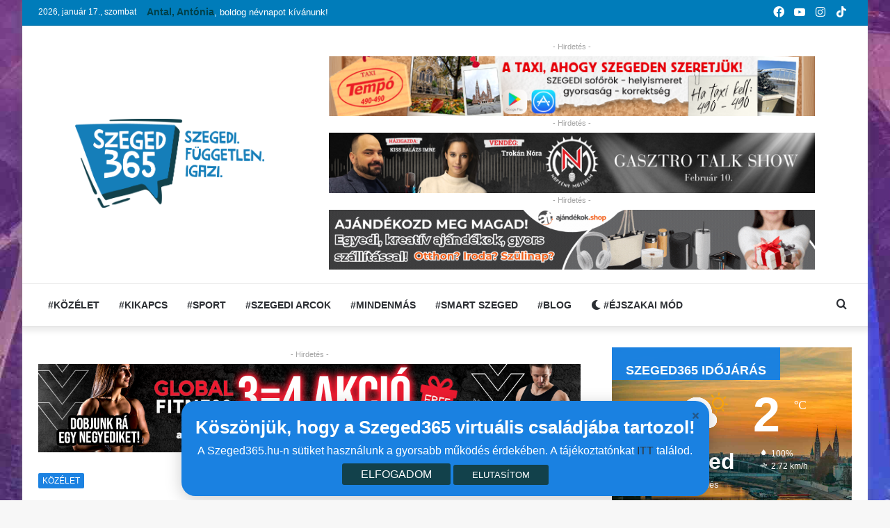

--- FILE ---
content_type: text/html; charset=UTF-8
request_url: https://szeged365.hu/2022/03/07/orban-viktor-figyelmezteto-jel-hogy-a-katonai-cselekmenyek-egyre-kozelebb-vannak-a-magyar-hatarhoz-vagyis-a-menekultek-szama-noni-fog/
body_size: 32323
content:
<!DOCTYPE html>
<html lang="hu" class="" data-skin="light" prefix="og: http://ogp.me/ns#">
<head>
	<meta charset="UTF-8" />
	<link rel="profile" href="https://gmpg.org/xfn/11" />
	<title>Orbán Viktor: figyelmeztető jel, hogy a katonai cselekmények egyre közelebb vannak a magyar határhoz, vagyis a menekültek száma nőni fog &#8211; Szegedi hírek | Szeged365</title>

<meta http-equiv='x-dns-prefetch-control' content='on'>
<link rel='dns-prefetch' href='//cdnjs.cloudflare.com' />
<link rel='dns-prefetch' href='//ajax.googleapis.com' />
<link rel='dns-prefetch' href='//fonts.googleapis.com' />
<link rel='dns-prefetch' href='//fonts.gstatic.com' />
<link rel='dns-prefetch' href='//s.gravatar.com' />
<link rel='dns-prefetch' href='//www.google-analytics.com' />
<link rel='preload' as='image' href='/assets/images/szeged365_logo.png'>
<link rel='preload' as='image' href='https://szeged365.hu/wp-content/uploads/2022/03/068_aa_25022022_627366-780x470.jpg'>
<link rel='preload' as='font' href='https://szeged365.hu/wp-content/themes/jannah/assets/fonts/tielabs-fonticon/tielabs-fonticon.woff' type='font/woff' crossorigin='anonymous' />
<link rel='preload' as='font' href='https://szeged365.hu/wp-content/themes/jannah/assets/fonts/fontawesome/fa-solid-900.woff2' type='font/woff2' crossorigin='anonymous' />
<link rel='preload' as='font' href='https://szeged365.hu/wp-content/themes/jannah/assets/fonts/fontawesome/fa-brands-400.woff2' type='font/woff2' crossorigin='anonymous' />
<link rel='preload' as='font' href='https://szeged365.hu/wp-content/themes/jannah/assets/fonts/fontawesome/fa-regular-400.woff2' type='font/woff2' crossorigin='anonymous' />
<style id='tie-critical-css' type='text/css'>html{-ms-touch-action:manipulation;touch-action:manipulation;-webkit-text-size-adjust:100%;-ms-text-size-adjust:100%}article,aside,details,figcaption,figure,footer,header,main,menu,nav,section,summary{display:block}audio,canvas,progress,video{display:inline-block}audio:not([controls]){display:none;height:0}progress{vertical-align:baseline}template,[hidden]{display:none}a{background-color:transparent}a:active,a:hover{outline-width:0}abbr[title]{border-bottom:none;text-decoration:underline;text-decoration:underline dotted}b,strong{font-weight:inherit}b,strong{font-weight:600}dfn{font-style:italic}mark{background-color:#ff0;color:#000}small{font-size:80%}sub,sup{font-size:75%;line-height:0;position:relative;vertical-align:baseline}sub{bottom:-0.25em}sup{top:-0.5em}img{border-style:none}svg:not(:root){overflow:hidden}figure{margin:1em 0}hr{box-sizing:content-box;height:0;overflow:visible}button,input,select,textarea{font:inherit}optgroup{font-weight:bold}button,input,select{overflow:visible}button,input,select,textarea{margin:0}button,select{text-transform:none}button,[type="button"],[type="reset"],[type="submit"]{cursor:pointer}[disabled]{cursor:default}button,html [type="button"],[type="reset"],[type="submit"]{-webkit-appearance:button}button::-moz-focus-inner,input::-moz-focus-inner{border:0;padding:0}button:-moz-focusring,input:-moz-focusring{outline:1px dotted ButtonText}fieldset{border:1px solid #c0c0c0;margin:0 2px;padding:0.35em 0.625em 0.75em}legend{box-sizing:border-box;color:inherit;display:table;max-width:100%;padding:0;white-space:normal}textarea{overflow:auto}[type="checkbox"],[type="radio"]{box-sizing:border-box;padding:0}[type="number"]::-webkit-inner-spin-button,[type="number"]::-webkit-outer-spin-button{height:auto}[type="search"]{-webkit-appearance:textfield}[type="search"]::-webkit-search-cancel-button,[type="search"]::-webkit-search-decoration{-webkit-appearance:none}*{padding:0;margin:0;list-style:none;border:0;outline:none;box-sizing:border-box}*:before,*:after{box-sizing:border-box}body{background:#F7F7F7;color:#2c2f34;font-family:-apple-system, BlinkMacSystemFont, "Segoe UI", Roboto, Oxygen, Oxygen-Sans, Ubuntu, Cantarell, "Helvetica Neue", "Open Sans", Arial, sans-serif;font-size:13px;line-height:21px}h1,h2,h3,h4,h5,h6,.the-subtitle{line-height:1.4;font-weight:600}h1{font-size:41px;font-weight:700}h2{font-size:27px}h3{font-size:23px}h4,.the-subtitle{font-size:17px}h5{font-size:13px}h6{font-size:12px}a{color:#333;text-decoration:none;transition:0.15s}a:hover{color:#08f}img,object,embed{max-width:100%;height:auto}iframe{max-width:100%}p{line-height:21px}.says,.screen-reader-text{clip:rect(1px, 1px, 1px, 1px);position:absolute !important;height:1px;width:1px;overflow:hidden}.stream-title{margin-bottom:3px;font-size:85%;color:#a5a5a5;display:block}.stream-item{text-align:center;position:relative;z-index:2;margin:20px 0;padding:0}.stream-item iframe{margin:0 auto}.stream-item img{max-width:100%;width:auto;height:auto;margin:0 auto;display:inline-block;vertical-align:middle}.stream-item.stream-item-above-header{margin:0}.stream-item.stream-item-between .post-item-inner{width:100%;display:block}.post-layout-8.is-header-layout-1.has-header-ad .entry-header-outer,body.post-layout-8.has-header-below-ad .entry-header-outer{padding-top:0}.stream-item-top-wrapper ~ .stream-item-below-header,.is-header-layout-1.has-header-ad.post-layout-6 .featured-area,.has-header-below-ad.post-layout-6 .featured-area{margin-top:0}.has-header-below-ad .fullwidth-entry-title.container-wrapper,.is-header-layout-1.has-header-ad .fullwidth-entry-title,.is-header-layout-1.has-header-ad .is-first-section,.has-header-below-ad .is-first-section{padding-top:0;margin-top:0}@media (max-width: 991px){body:not(.is-header-layout-1).has-header-below-ad.has-header-ad .top-nav-below .has-breaking-news{margin-bottom:20px}.has-header-ad .fullwidth-entry-title.container-wrapper,.has-header-ad.has-header-below-ad .stream-item-below-header,.single.has-header-ad:not(.has-header-below-ad) #content,.page.has-header-ad:not(.has-header-below-ad) #content{margin-top:0}.has-header-ad .is-first-section{padding-top:0}.has-header-ad:not(.has-header-below-ad) .buddypress-header-outer{margin-bottom:15px}}.has-full-width-logo .stream-item-top-wrapper,.header-layout-2 .stream-item-top-wrapper{width:100%;max-width:100%;float:none;clear:both}@media (min-width: 992px){.header-layout-2.has-normal-width-logo .stream-item-top-wrapper{margin-top:0}}.header-layout-3.no-stream-item .logo-container{width:100%;float:none}@media (min-width: 992px){.header-layout-3.has-normal-width-logo .stream-item-top img{float:right}}@media (max-width: 991px){.header-layout-3.has-normal-width-logo .stream-item-top{clear:both}}#background-ad-cover{top:0;left:0;z-index:0;overflow:hidden;width:100%;height:100%;position:fixed}@media (max-width: 768px){.hide_banner_header .stream-item-above-header,.hide_banner_top .stream-item-top-wrapper,.hide_banner_below_header .stream-item-below-header,.hide_banner_bottom .stream-item-above-footer,.hide_banner_above .stream-item-above-post,.hide_banner_above_content .stream-item-above-post-content,.hide_banner_below_content .stream-item-below-post-content,.hide_banner_below .stream-item-below-post,.hide_banner_comments .stream-item-below-post-comments,.hide_breaking_news #top-nav,.hide_sidebars .sidebar,.hide_footer #footer-widgets-container,.hide_copyright #site-info,.hide_breadcrumbs #breadcrumb,.hide_share_post_top .share-buttons-top,.hide_share_post_bottom .share-buttons-bottom,.hide_post_newsletter #post-newsletter,.hide_related #related-posts,.hide_read_next #read-next-block,.hide_post_authorbio .post-components .about-author,.hide_post_nav .prev-next-post-nav,.hide_back_top_button #go-to-top,.hide_read_more_buttons .more-link,.hide_inline_related_posts #inline-related-post{display:none !important}}.tie-icon:before,[class^="tie-icon-"],[class*=" tie-icon-"]{font-family:'tiefonticon' !important;speak:never;font-style:normal;font-weight:normal;font-variant:normal;text-transform:none;line-height:1;-webkit-font-smoothing:antialiased;-moz-osx-font-smoothing:grayscale;display:inline-block}body.tie-no-js a.remove,body.tie-no-js .tooltip,body.tie-no-js .woocommerce-message,body.tie-no-js .woocommerce-error,body.tie-no-js .woocommerce-info,body.tie-no-js .bbp-template-notice,body.tie-no-js .indicator-hint,body.tie-no-js .menu-counter-bubble-outer,body.tie-no-js .notifications-total-outer,body.tie-no-js .comp-sub-menu,body.tie-no-js .menu-sub-content{display:none !important}body.tie-no-js .fa,body.tie-no-js .fas,body.tie-no-js .far,body.tie-no-js .fab,body.tie-no-js .tie-icon:before,body.tie-no-js [class^="tie-icon-"],body.tie-no-js [class*=" tie-icon-"],body.tie-no-js .weather-icon{visibility:hidden !important}body.tie-no-js [class^="tie-icon-"]:before,body.tie-no-js [class*=" tie-icon-"]:before{content:"\f105"}.tie-popup,#autocomplete-suggestions{display:none}.container{margin-right:auto;margin-left:auto;padding-left:15px;padding-right:15px}.container:after{content:"";display:table;clear:both}@media (min-width: 768px){.container{width:100%}}@media (min-width: 1200px){.container{max-width:1200px}}.tie-row{margin-left:-15px;margin-right:-15px}.tie-row:after{content:"";display:table;clear:both}.tie-col-xs-1,.tie-col-sm-1,.tie-col-md-1,.tie-col-xs-2,.tie-col-sm-2,.tie-col-md-2,.tie-col-xs-3,.tie-col-sm-3,.tie-col-md-3,.tie-col-xs-4,.tie-col-sm-4,.tie-col-md-4,.tie-col-xs-5,.tie-col-sm-5,.tie-col-md-5,.tie-col-xs-6,.tie-col-sm-6,.tie-col-md-6,.tie-col-xs-7,.tie-col-sm-7,.tie-col-md-7,.tie-col-xs-8,.tie-col-sm-8,.tie-col-md-8,.tie-col-xs-9,.tie-col-sm-9,.tie-col-md-9,.tie-col-xs-10,.tie-col-sm-10,.tie-col-md-10,.tie-col-xs-11,.tie-col-sm-11,.tie-col-md-11,.tie-col-xs-12,.tie-col-sm-12,.tie-col-md-12{position:relative;min-height:1px;padding-left:15px;padding-right:15px}.tie-col-xs-1,.tie-col-xs-2,.tie-col-xs-3,.tie-col-xs-4,.tie-col-xs-5,.tie-col-xs-6,.tie-col-xs-7,.tie-col-xs-8,.tie-col-xs-9,.tie-col-xs-10,.tie-col-xs-11,.tie-col-xs-12{float:left}.tie-col-xs-1{width:8.33333%}.tie-col-xs-2{width:16.66667%}.tie-col-xs-3{width:25%}.tie-col-xs-4{width:33.33333%}.tie-col-xs-5{width:41.66667%}.tie-col-xs-6{width:50%}.tie-col-xs-7{width:58.33333%}.tie-col-xs-8{width:66.66667%}.tie-col-xs-9{width:75%}.tie-col-xs-10{width:83.33333%}.tie-col-xs-11{width:91.66667%}.tie-col-xs-12{width:100%}@media (min-width: 768px){.tie-col-sm-1,.tie-col-sm-2,.tie-col-sm-3,.tie-col-sm-4,.tie-col-sm-5,.tie-col-sm-6,.tie-col-sm-7,.tie-col-sm-8,.tie-col-sm-9,.tie-col-sm-10,.tie-col-sm-11,.tie-col-sm-12{float:left}.tie-col-sm-1{width:8.33333%}.tie-col-sm-2{width:16.66667%}.tie-col-sm-3{width:25%}.tie-col-sm-4{width:33.33333%}.tie-col-sm-5{width:41.66667%}.tie-col-sm-6{width:50%}.tie-col-sm-7{width:58.33333%}.tie-col-sm-8{width:66.66667%}.tie-col-sm-9{width:75%}.tie-col-sm-10{width:83.33333%}.tie-col-sm-11{width:91.66667%}.tie-col-sm-12{width:100%}}@media (min-width: 992px){.tie-col-md-1,.tie-col-md-2,.tie-col-md-3,.tie-col-md-4,.tie-col-md-5,.tie-col-md-6,.tie-col-md-7,.tie-col-md-8,.tie-col-md-9,.tie-col-md-10,.tie-col-md-11,.tie-col-md-12{float:left}.tie-col-md-1{width:8.33333%}.tie-col-md-2{width:16.66667%}.tie-col-md-3{width:25%}.tie-col-md-4{width:33.33333%}.tie-col-md-5{width:41.66667%}.tie-col-md-6{width:50%}.tie-col-md-7{width:58.33333%}.tie-col-md-8{width:66.66667%}.tie-col-md-9{width:75%}.tie-col-md-10{width:83.33333%}.tie-col-md-11{width:91.66667%}.tie-col-md-12{width:100%}}.tie-alignleft{float:left}.tie-alignright{float:right}.tie-aligncenter{clear:both;margin-left:auto;margin-right:auto}.fullwidth{width:100% !important}.alignleft{float:left;margin:0.375em 1.75em 1em 0}.alignright{float:right;margin:0.375em 0 1em 1.75em}.aligncenter{clear:both;display:block;margin:0 auto 1.75em;text-align:center;margin-left:auto;margin-right:auto;margin-top:6px;margin-bottom:6px}@media (max-width: 767px){.entry .alignright,.entry .alignright img,.entry .alignleft,.entry .alignleft img{float:none;clear:both;display:block;margin:0 auto 1.75em}}.clearfix:before,.clearfix:after{content:"\0020";display:block;height:0;overflow:hidden}.clearfix:after{clear:both}.tie-container,#tie-wrapper{height:100%;min-height:650px}.tie-container{position:relative;overflow:hidden}#tie-wrapper{background:#ffffff;position:relative;z-index:108;height:100%;margin:0 auto}.container-wrapper{background:#ffffff;border:1px solid rgba(0,0,0,0.1);border-radius:2px;padding:30px}#content{margin-top:30px}@media (max-width: 991px){#content{margin-top:15px}}.site-content{-ms-word-wrap:break-word;word-wrap:break-word}.boxed-layout #tie-wrapper,.boxed-layout .fixed-nav{max-width:1230px}.boxed-layout.wrapper-has-shadow #tie-wrapper{box-shadow:0 1px 7px rgba(171,171,171,0.5)}@media (min-width: 992px){.boxed-layout #main-nav.fixed-nav,.boxed-layout #tie-wrapper{width:95%}}@media (min-width: 992px){.framed-layout #tie-wrapper{margin-top:25px;margin-bottom:25px}}@media (min-width: 992px){.border-layout #tie-container{margin:25px}.border-layout:after,.border-layout:before{background:inherit;content:"";display:block;height:25px;left:0;bottom:0;position:fixed;width:100%;z-index:110}.border-layout:before{top:0;bottom:auto}.border-layout.admin-bar:before{top:32px}.border-layout #main-nav.fixed-nav{left:25px;right:25px;width:calc(100% - 50px)}}.theme-header{background:#ffffff;position:relative;z-index:999}.theme-header:after{content:"";display:table;clear:both}.theme-header.has-shadow{box-shadow:0 0 10px 5px rgba(0,0,0,0.1)}.theme-header.top-nav-below .top-nav{z-index:8}.is-stretch-header .container{max-width:100%}.logo-row{position:relative}#logo{margin-top:40px;margin-bottom:40px;display:block;float:left}#logo img{vertical-align:middle}#logo img[src*='.svg']{width:100% !important}@-moz-document url-prefix(){#logo img[src*='.svg']{height:100px}}#logo a{display:inline-block}#logo .h1-off{position:absolute;top:-9000px;left:-9000px}#logo.text-logo a{color:#08f}#logo.text-logo a:hover{color:#006dcc;opacity:0.8}#tie-logo-inverted,#tie-sticky-logo-inverted{display:none}.tie-skin-inverted #tie-sticky-logo-inverted,.tie-skin-inverted #tie-logo-inverted{display:block}.tie-skin-inverted #tie-sticky-logo-default,.tie-skin-inverted #tie-logo-default{display:none}.logo-text{font-size:50px;line-height:50px;font-weight:bold}@media (max-width: 670px){.logo-text{font-size:30px}}.has-full-width-logo.is-stretch-header .logo-container{padding:0}.has-full-width-logo #logo{margin:0}.has-full-width-logo #logo a,.has-full-width-logo #logo img{width:100%;height:auto;display:block}.has-full-width-logo #logo,.header-layout-2 #logo{float:none;text-align:center}.has-full-width-logo #logo img,.header-layout-2 #logo img{margin-right:auto;margin-left:auto}.has-full-width-logo .logo-container,.header-layout-2 .logo-container{width:100%;float:none}@media (max-width: 991px){#theme-header.has-normal-width-logo #logo{margin:14px 0 !important;text-align:left;line-height:1}#theme-header.has-normal-width-logo #logo img{width:auto;height:auto;max-width:190px}}@media (max-width: 479px){#theme-header.has-normal-width-logo #logo img{max-width:160px;max-height:60px !important}}@media (max-width: 991px){#theme-header.mobile-header-default:not(.header-layout-1) #logo,#theme-header.mobile-header-default.header-layout-1 .header-layout-1-logo{-webkit-flex-grow:10;-ms-flex-positive:10;flex-grow:10}#theme-header.mobile-header-centered.header-layout-1 .header-layout-1-logo{width:auto !important}#theme-header.mobile-header-centered #logo{float:none;text-align:center}}.components{float:right}.components>li{position:relative;float:right;list-style:none}.components>li.social-icons-item{margin:0}.components>li>a{display:block;position:relative;width:30px;text-align:center;line-height:inherit;font-size:16px}.components>li>a:hover,.components>li:hover>a{z-index:2}.components .avatar{border-radius:100%;position:relative;top:4px;max-width:20px}.components a.follow-btn{width:auto;padding-left:15px;padding-right:15px;overflow:hidden}.components .follow-btn .tie-icon-plus{font-size:13px}.components .follow-btn .follow-text{font-size:12px;margin-left:8px;display:block;float:right}.components .search-bar{width:auto;border:solid rgba(0,0,0,0.1);border-width:0 1px;margin-left:10px}.components #search{position:relative;background:transparent}.components #search-input{border:0;margin-bottom:0;line-height:inherit;width:100%;background:transparent;padding:0 25px 0 10px;border-radius:0;box-sizing:border-box;font-size:inherit}.components #search-input:hover{background:rgba(0,0,0,0.03)}.components #search-input:focus{background:rgba(0,0,0,0.03);box-shadow:none}.components #search-submit{position:absolute;right:0;top:0;width:40px;line-height:inherit;color:#777777;background:transparent;font-size:15px;padding:0;transition:color 0.15s}.components #search-submit:hover{color:#08f}#search-submit .tie-icon-spinner{color:#555;cursor:default;-webkit-animation:tie-spin 3s infinite linear;animation:tie-spin 3s infinite linear}.top-nav-boxed .components li:first-child.weather-menu-item,.main-nav-boxed .components li:first-child.weather-menu-item,.components .search-bar+.weather-menu-item{padding-right:10px}.popup-login-icon.has-title a{width:auto;padding:0 8px}.popup-login-icon.has-title span{line-height:unset;float:left}.popup-login-icon.has-title .login-title{position:relative;font-size:13px;padding-left:4px}.weather-menu-item{display:-webkit-flex;display:-ms-flexbox;display:flex;-webkit-align-items:center;-ms-flex-align:center;align-items:center;padding-right:5px;overflow:hidden}.weather-menu-item:after{content:'t';visibility:hidden;width:0}.weather-menu-item .weather-wrap{padding:0;overflow:inherit;line-height:23px}.weather-menu-item .weather-forecast-day{display:block;float:left;width:auto;padding:0 5px;line-height:initial}.weather-menu-item .weather-forecast-day .weather-icon{font-size:26px;margin-bottom:0}.weather-menu-item .city-data{float:left;display:block;font-size:12px}.weather-menu-item .weather-current-temp{font-size:16px;font-weight:400}.weather-menu-item .weather-current-temp sup{font-size:9px;top:-2px}.weather-menu-item .theme-notice{padding:0 10px}.components .tie-weather-widget{color:#2c2f34}.main-nav-dark .main-nav .tie-weather-widget{color:#ffffff}.top-nav-dark .top-nav .tie-weather-widget{color:#ccc}.components .icon-basecloud-bg:after{color:#ffffff}.main-nav-dark .main-nav .icon-basecloud-bg:after{color:#1f2024}.top-nav-dark .top-nav .icon-basecloud-bg:after{color:#27292d}.header-layout-1 #menu-components-wrap{display:-webkit-flex;display:-ms-flexbox;display:flex;-webkit-justify-content:flex-end;-ms-flex-pack:end;justify-content:flex-end}@media (max-width: 991px){.header-layout-1 #main-nav [class*="tie-col-md"]{float:left;width:auto}}.header-layout-1 .main-menu-wrapper{display:table;width:100%}.header-layout-1 #logo{line-height:1;float:left;margin-top:20px;margin-bottom:20px}.header-layout-1 .header-layout-1-logo{display:table-cell;vertical-align:middle;float:none}.header-layout-1 #main-nav .components .search-bar{border:none}.header-layout-1 #main-nav .components #search-input{border:1px solid rgba(0,0,0,0.1);line-height:initial;padding-top:10px;padding-bottom:10px}.header-layout-1.main-nav-dark #main-nav .components #search-input{border-color:rgba(255,255,255,0.07)}.header-layout-2 #menu-components-wrap{display:-webkit-flex;display:-ms-flexbox;display:flex;-webkit-justify-content:center;-ms-flex-pack:center;justify-content:center}.header-layout-4 #menu-components-wrap{-webkit-justify-content:flex-start;-ms-flex-pack:start;justify-content:flex-start;padding-left:25px}.header-layout-4 #menu-components-wrap .main-menu-wrap{-webkit-flex-grow:1;-ms-flex-positive:1;flex-grow:1}.is-header-bg-extended #theme-header,.is-header-bg-extended #theme-header.header-layout-1 #main-nav:not(.fixed-nav){background:transparent !important;display:inline-block !important;width:100% !important;box-shadow:none !important;transition:background 0.3s}.is-header-bg-extended #theme-header:before,.is-header-bg-extended #theme-header.header-layout-1 #main-nav:not(.fixed-nav):before{content:"";position:absolute;width:100%;left:0;right:0;top:0;height:150px;background-image:linear-gradient(to top, transparent, rgba(0,0,0,0.5))}@media (max-width: 991px){.is-header-bg-extended #tie-wrapper #theme-header .logo-container:not(.fixed-nav){background:transparent;box-shadow:none;transition:background 0.3s}}.is-header-bg-extended .has-background .is-first-section{margin-top:-350px !important}.is-header-bg-extended .has-background .is-first-section>*{padding-top:350px !important}.rainbow-line{height:3px;width:100%;position:relative;z-index:2;background-image:linear-gradient(to right, #f76570 0%, #f76570 8%, #f3a46b 8%, #f3a46b 16%, #f3a46b 16%, #ffd205 16%, #ffd205 24%, #ffd205 24%, #1bbc9b 24%, #1bbc9b 25%, #1bbc9b 32%, #14b9d5 32%, #14b9d5 40%, #c377e4 40%, #c377e4 48%, #f76570 48%, #f76570 56%, #f3a46b 56%, #f3a46b 64%, #ffd205 64%, #ffd205 72%, #1bbc9b 72%, #1bbc9b 80%, #14b9d5 80%, #14b9d5 80%, #14b9d5 89%, #c377e4 89%, #c377e4 100%)}@media (max-width: 991px){.logo-container,.header-layout-1 .main-menu-wrapper{border-width:0;display:-webkit-flex;display:-ms-flexbox;display:flex;-webkit-flex-flow:row nowrap;-ms-flex-flow:row nowrap;flex-flow:row nowrap;-webkit-align-items:center;-ms-flex-align:center;align-items:center;-webkit-justify-content:space-between;-ms-flex-pack:justify;justify-content:space-between}}.mobile-header-components{display:none;z-index:10;height:30px;line-height:30px;-webkit-flex-wrap:nowrap;-ms-flex-wrap:nowrap;flex-wrap:nowrap;-webkit-flex:1 1 0%;-ms-flex:1 1 0%;flex:1 1 0%}.mobile-header-components .components{float:none;display:-webkit-flex !important;display:-ms-flexbox !important;display:flex !important;-webkit-justify-content:stretch;-ms-flex-pack:stretch;justify-content:stretch}.mobile-header-components .components li.custom-menu-link{display:inline-block;float:none}.mobile-header-components .components li.custom-menu-link>a{width:20px;padding-bottom:15px}.mobile-header-components .components li.custom-menu-link>a .menu-counter-bubble{right:calc(50% - 10px);bottom:-10px}.header-layout-1.main-nav-dark .mobile-header-components .components li.custom-menu-link>a{color:#fff}.dark-skin .mobile-header-components .components a.button.guest-btn:not(:hover){background:#23262a;border-color:#23262a;color:#fff}.mobile-header-components .components .comp-sub-menu{padding:10px}.dark-skin .mobile-header-components .components .comp-sub-menu{background:#1f2024}.mobile-header-components [class^="tie-icon-"],.mobile-header-components [class*=" tie-icon-"]{font-size:18px;width:20px;height:20px;vertical-align:middle}.mobile-header-components .tie-mobile-menu-icon{font-size:20px}.mobile-header-components .tie-icon-grid-9,.mobile-header-components .tie-icon-grid-4{-webkit-transform:scale(1.75);-ms-transform:scale(1.75);transform:scale(1.75)}.mobile-header-components .nav-icon{display:inline-block;width:20px;height:2px;background-color:#2c2f34;position:relative;top:-4px;transition:background 0.4s ease}.mobile-header-components .nav-icon:before,.mobile-header-components .nav-icon:after{position:absolute;right:0;background-color:#2c2f34;content:'';display:block;width:100%;height:100%;transition:background 0.4s, right .2s ease, -webkit-transform 0.4s;transition:transform 0.4s, background 0.4s, right .2s ease;transition:transform 0.4s, background 0.4s, right .2s ease, -webkit-transform 0.4s;-webkit-transform:translateZ(0);transform:translateZ(0);-webkit-backface-visibility:hidden;backface-visibility:hidden}.mobile-header-components .nav-icon:before{-webkit-transform:translateY(-7px);-ms-transform:translateY(-7px);transform:translateY(-7px)}.mobile-header-components .nav-icon:after{-webkit-transform:translateY(7px);-ms-transform:translateY(7px);transform:translateY(7px)}.mobile-header-components .nav-icon.is-layout-2:before,.mobile-header-components .nav-icon.is-layout-2:after{width:70%;right:15%}.mobile-header-components .nav-icon.is-layout-3:after{width:60%}.mobile-header-components .nav-icon.is-layout-4:after{width:60%;right:auto;left:0}.dark-skin .mobile-header-components .nav-icon,.dark-skin .mobile-header-components .nav-icon:before,.dark-skin .mobile-header-components .nav-icon:after,.main-nav-dark.header-layout-1 .mobile-header-components .nav-icon,.main-nav-dark.header-layout-1 .mobile-header-components .nav-icon:before,.main-nav-dark.header-layout-1 .mobile-header-components .nav-icon:after{background-color:#ffffff}.dark-skin .mobile-header-components .nav-icon .menu-text,.main-nav-dark.header-layout-1 .mobile-header-components .nav-icon .menu-text{color:#ffffff}.mobile-header-components .menu-text-wrapper{white-space:nowrap;width:auto !important}.mobile-header-components .menu-text{color:#2c2f34;line-height:30px;font-size:12px;padding:0 0 0 5px;display:inline-block;transition:color 0.4s}.dark-skin .mobile-header-components .menu-text,.main-nav-dark.header-layout-1 .mobile-header-components .menu-text{color:#ffffff}#mobile-header-components-area_1 .components li.custom-menu-link>a{margin-right:15px}#mobile-header-components-area_1 .comp-sub-menu{left:0;right:auto}#mobile-header-components-area_2 .components{-webkit-flex-direction:row-reverse;-ms-flex-direction:row-reverse;flex-direction:row-reverse}#mobile-header-components-area_2 .components li.custom-menu-link>a{margin-left:15px}#mobile-menu-icon:hover .nav-icon,#mobile-menu-icon:hover .nav-icon:before,#mobile-menu-icon:hover .nav-icon:after{background-color:#08f}@media (max-width: 991px){.logo-container:before,.logo-container:after{height:1px}.mobile-components-row .logo-wrapper{height:auto !important}.mobile-components-row .logo-container,.mobile-components-row.header-layout-1 .main-menu-wrapper{-webkit-flex-wrap:wrap;-ms-flex-wrap:wrap;flex-wrap:wrap}.mobile-components-row:not(.header-layout-1) #logo,.mobile-components-row.header-layout-1 .header-layout-1-logo{-webkit-flex:1 0 100%;-ms-flex:1 0 100%;flex:1 0 100%;-webkit-order:-1;-ms-flex-order:-1;order:-1}.mobile-components-row .mobile-header-components{padding:5px 0;height:45px}.mobile-components-row .mobile-header-components .components li.custom-menu-link>a{padding-bottom:0}#tie-body #mobile-container,.mobile-header-components{display:block}#slide-sidebar-widgets{display:none}}.top-nav{background-color:#ffffff;position:relative;z-index:10;line-height:35px;border:1px solid rgba(0,0,0,0.1);border-width:1px 0;color:#2c2f34}.main-nav-below.top-nav-above .top-nav{border-top-width:0}.top-nav a:not(.button):not(:hover){color:#2c2f34}.top-nav .components>li:hover>a{color:#08f}.topbar-wrapper{display:-webkit-flex;display:-ms-flexbox;display:flex;min-height:35px}.top-nav.has-menu .topbar-wrapper,.top-nav.has-components .topbar-wrapper{display:block}.top-nav .tie-alignleft,.top-nav .tie-alignright{-webkit-flex-grow:1;-ms-flex-positive:1;flex-grow:1;position:relative}.top-nav.has-breaking-news .tie-alignleft{-webkit-flex:1 0 100px;-ms-flex:1 0 100px;flex:1 0 100px}.top-nav.has-breaking-news .tie-alignright{-webkit-flex-grow:0;-ms-flex-positive:0;flex-grow:0;z-index:1}.top-nav.has-date-components .tie-alignleft .components>li:first-child:not(.search-bar),.top-nav.has-date-components-menu .components>li:first-child:not(.search-bar),.top-nav-boxed .top-nav.has-components .components>li:first-child:not(.search-bar){border-width:0}@media (min-width: 992px){.header-layout-1.top-nav-below:not(.has-shadow) .top-nav{border-width:0 0 1px}}.topbar-today-date{float:left;padding-right:15px;font-size:12px;-webkit-flex-shrink:0;-ms-flex-negative:0;flex-shrink:0}.topbar-today-date:before{font-size:13px;content:"\f017"}.top-menu .menu a{padding:0 10px}.top-menu .menu li:hover>a{color:#08f}.top-menu .menu ul{display:none;position:absolute;background:#ffffff}.top-menu .menu li:hover>ul{display:block}.top-menu .menu li{position:relative}.top-menu .menu ul.sub-menu a{width:180px;line-height:20px;padding:7px 15px}.tie-alignright .top-menu{float:right;border-width:0 1px}.top-menu .menu .tie-current-menu>a{color:#08f}@media (min-width: 992px){.top-nav-boxed .top-nav{background:transparent !important;border-width:0}.top-nav-boxed .topbar-today-date{padding:0 15px}.top-nav-boxed .top-nav{background:transparent;border-width:0}.top-nav-boxed .topbar-wrapper{background:#ffffff;border:1px solid rgba(0,0,0,0.1);border-width:0 1px 1px;width:100%}.top-nav-boxed.main-nav-above.top-nav-below:not(.header-layout-1) .topbar-wrapper{border-width:1px}.top-nav-boxed.has-shadow.top-nav-below .topbar-wrapper,.top-nav-boxed.has-shadow.top-nav-below-main-nav .topbar-wrapper{border-width:1px 1px 0 !important}.top-nav-boxed.main-nav-below.top-nav-below-main-nav .has-breaking-news .topbar-wrapper{border-left-width:0 !important}.top-nav-boxed .has-menu .topbar-wrapper,.top-nav-boxed .has-components .topbar-wrapper{border-width:0 1px 1px}.top-nav-boxed .tie-alignright .search-bar{border-right-width:0}.top-nav-boxed .tie-alignleft .search-bar{border-left-width:0}.top-nav-boxed .has-date-components .tie-alignleft .search-bar,.top-nav-boxed .has-date-components-menu .tie-alignleft .search-bar{border-left-width:1px}}.top-nav .tie-alignleft .components,.top-nav .tie-alignleft .components>li{float:left}.top-nav .tie-alignleft .comp-sub-menu{right:auto;left:-1px}.top-nav-dark .top-nav{background-color:#2c2e32;color:#ccc}.top-nav-dark .top-nav *{border-color:rgba(255,255,255,0.1)}.top-nav-dark .top-nav .breaking a{color:#ccc}.top-nav-dark .top-nav .breaking a:hover{color:#ffffff}.top-nav-dark .top-nav .components>li>a,.top-nav-dark .top-nav .components>li.social-icons-item .social-link:not(:hover) span{color:#ccc}.top-nav-dark .top-nav .components>li:hover>a{color:#ffffff}.top-nav-dark .top-nav .top-menu li a{color:#ccc;border-color:rgba(255,255,255,0.04)}.top-nav-dark .top-menu ul{background:#2c2e32}.top-nav-dark .top-menu li:hover>a{background:rgba(0,0,0,0.1);color:#08f}.top-nav-dark.top-nav-boxed .top-nav{background-color:transparent}.top-nav-dark.top-nav-boxed .topbar-wrapper{background-color:#2c2e32}.top-nav-dark.top-nav-boxed.top-nav-above.main-nav-below .topbar-wrapper{border-width:0}.top-nav-light #top-nav .weather-icon .icon-cloud,.top-nav-light #top-nav .weather-icon .icon-basecloud-bg,.top-nav-light #top-nav .weather-icon .icon-cloud-behind,.main-nav-light #main-nav .weather-icon .icon-cloud,.main-nav-light #main-nav .weather-icon .icon-basecloud-bg,.main-nav-light #main-nav .weather-icon .icon-cloud-behind{color:#d3d3d3}@media (max-width: 991px){.top-nav:not(.has-breaking-news),.topbar-today-date,.top-menu,.theme-header .components{display:none}}.breaking{display:none}.main-nav-wrapper{position:relative;z-index:4}.main-nav-below.top-nav-below-main-nav .main-nav-wrapper{z-index:9}.main-nav-above.top-nav-below .main-nav-wrapper{z-index:10}.main-nav{position:relative;border:1px solid rgba(0,0,0,0.1);border-width:1px 0}.main-menu-wrapper{border:0 solid rgba(0,0,0,0.1);position:relative}@media (min-width: 992px){.header-menu{float:left}.header-menu .menu li{display:block;float:left}.header-menu .menu a{display:block;position:relative}.header-menu .menu .sub-menu a{padding:8px 10px}.header-menu .menu a:hover,.header-menu .menu li:hover>a{z-index:2}.header-menu .menu ul{box-shadow:0 2px 5px rgba(0,0,0,0.1)}.header-menu .menu ul li{position:relative}.header-menu .menu ul a{border-width:0 0 1px;transition:0.15s}.header-menu .menu ul ul{top:0;left:100%}#main-nav{z-index:9;line-height:60px}.top-nav-below-main-nav #main-nav .main-menu>ul>li,.header-layout-1.top-nav-below #main-nav .main-menu>ul>li{border-bottom:0;margin-bottom:0}.main-menu .menu a{transition:0.15s}.main-menu .menu>li>a{padding:0 14px;font-size:13px;font-weight:600}.main-menu .menu>li>.menu-sub-content{border-top:2px solid #08f}.main-menu .menu>li.tie-current-menu{border-bottom:5px solid #08f;margin-bottom:-5px}.main-menu .menu>li.tie-current-menu>a:after{content:"";width:20px;height:2px;position:absolute;margin-top:17px;left:50%;top:50%;bottom:auto;right:auto;-webkit-transform:translateX(-50%) translateY(-50%);-ms-transform:translateX(-50%) translateY(-50%);transform:translateX(-50%) translateY(-50%);background:#2c2f34;transition:0.3s}.main-menu .menu>li.is-icon-only>a{padding:0 20px;line-height:inherit}.main-menu .menu>li.is-icon-only>a:after,.main-menu .menu>li.is-icon-only>a:before{display:none}.main-menu .menu>li.is-icon-only>a .tie-menu-icon{font-size:160%;-webkit-transform:translateY(15%);-ms-transform:translateY(15%);transform:translateY(15%)}.main-menu .menu ul{line-height:20px;z-index:1}.main-menu .menu .sub-menu .tie-menu-icon,.main-menu .menu .mega-recent-featured-list .tie-menu-icon,.main-menu .menu .mega-link-column .tie-menu-icon,.main-menu .menu .mega-cat-more-links .tie-menu-icon{width:20px}.main-menu .menu-sub-content{display:none;padding:15px;width:230px;position:absolute;box-shadow:0 2px 2px rgba(0,0,0,0.15)}.main-menu .menu-sub-content a{width:200px}.main-menu .menu-sub-content .menu-item-has-children>a:before{right:5px}.main-menu ul li:hover>.menu-sub-content,.main-menu ul li[aria-expanded="true"]>ul,.main-menu ul li[aria-expanded="true"]>.mega-menu-block{display:block;z-index:1}nav.main-nav .menu>li.tie-current-menu>a,nav.main-nav .menu>li:hover>a{background-color:#08f;color:#fff}.header-layout-1 .main-menu-wrap .menu>li:only-child:not(.mega-menu){position:relative}.header-layout-1 .main-menu-wrap .menu>li:only-child>.menu-sub-content{right:0;left:auto}.header-layout-1 .main-menu-wrap .menu>li:only-child>.menu-sub-content ul{left:auto;right:100%}nav.main-nav .components>li:hover>a{color:#08f}.main-nav-dark .main-nav{background:#1f2024;border-width:0}.main-nav-dark .main-nav .search-bar{border-color:rgba(255,255,255,0.07)}.main-nav-dark .main-nav .components>li>a{color:#ffffff}.main-nav-dark .main-nav .components>li.social-icons-item .social-link:not(:hover) span{color:#ffffff}.main-nav-dark .main-nav.fixed-nav{background-color:rgba(31,32,36,0.95)}.main-nav-dark .main-menu .menu>li a{color:#ffffff}.main-nav-dark .main-menu .menu ul li:hover>a,.main-nav-dark .main-menu .menu ul li.current-menu-item:not(.mega-link-column)>a{color:#08f}.main-nav-dark .main-menu .menu-sub-content{background:#1f2024;color:#ffffff}.main-nav-dark .main-menu .menu ul a,.main-nav-dark .main-menu .mega-cat-wrapper,.main-nav-dark .mega-cat-more-links>li a{border-color:rgba(255,255,255,0.04)}.main-nav-dark .mega-recent-featured-list:after{background:rgba(0,0,0,0.08)}.main-nav-dark.main-nav-boxed .main-nav .main-menu-wrapper{background-color:#1f2024}.main-nav-dark .cats-vertical,.main-nav-dark ul.cats-horizontal li a{background:rgba(0,0,0,0.2)}.main-nav-dark ul.cats-horizontal li a{border:none}.main-nav-dark ul.cats-vertical li a.is-active,.main-nav-dark ul.cats-vertical li a:hover{background:#1f2024}.main-nav-light .main-nav{background-color:#ffffff;color:#2c2f34}.main-nav-light .main-nav .menu-sub-content{background:#ffffff}.main-nav-light .main-nav .menu ul li:hover>a,.main-nav-light .main-nav .components li a:hover,.main-nav-light .main-nav .menu ul li.current-menu-item:not(.mega-link-column)>a{color:#08f}.main-nav-light .main-nav .menu a,.main-nav-light .main-nav .components li a{color:#2c2f34}.main-nav-light .main-nav .components li a.button:hover,.main-nav-light .main-nav .components li a.checkout-button{color:#fff}.main-nav-light .main-nav.fixed-nav{background-color:rgba(255,255,255,0.95)}.main-nav-light .cats-vertical{background:rgba(0,0,0,0.03)}.main-nav-light ul.cats-vertical li a.is-active,.main-nav-light ul.cats-vertical li a:hover{background:#fff}.main-nav-light .mega-menu .post-meta,.main-nav-light .mega-menu .post-meta a:not(:hover){color:rgba(0,0,0,0.5)}}@media (min-width: 992px){.menu-item-has-children>a:before,.mega-menu>a:before{content:'';position:absolute;right:12px;margin-top:2px;top:50%;bottom:auto;-webkit-transform:translateY(-50%);-ms-transform:translateY(-50%);transform:translateY(-50%);width:0;height:0;border:4px solid transparent;border-top:4px solid #ffffff;transition:border 0.15s}.menu-item-has-children .menu-item-has-children>a:before,.mega-menu .menu-item-has-children>a:before{border:4px solid transparent;border-left-color:#ffffff}.menu>.menu-item-has-children:not(.is-icon-only)>a,.menu .mega-menu:not(.is-icon-only)>a{padding-right:25px}.main-menu .menu>li.tie-current-menu>a:before,.main-menu .menu>li:hover>a:before{border-top-color:#fff}.main-nav-light .main-nav .menu-item-has-children>a:before,.main-nav-light .mega-menu>a:before{border-top-color:#2c2f34}.main-nav-light .main-nav .menu-item-has-children .menu-item-has-children>a:before,.main-nav-light .mega-menu .menu-item-has-children>a:before{border-top-color:transparent;border-left-color:#2c2f34}.main-nav-light .main-nav .menu-item-has-children li:hover>a:before,.main-nav-light .mega-menu li:hover>a:before{border-left-color:#08f}.top-nav-dark .top-menu .menu-item-has-children>a:before{border-top-color:#ccc}.top-nav-dark .top-menu .menu-item-has-children .menu-item-has-children>a:before{border-left-color:#ccc;border-top-color:transparent}}@media (min-width: 992px){.main-nav-boxed .main-nav{border-width:0}.main-nav-boxed .main-menu-wrapper{float:left;width:100%}.main-nav-boxed .main-menu-wrapper .search-bar{border-right-width:0}.main-nav-boxed.main-nav-light .main-menu-wrapper{border-width:1px;background-color:#ffffff}.dark-skin .main-nav-boxed.main-nav-light .main-menu-wrapper{border-width:0}.main-nav-boxed.main-nav-light .fixed-nav .main-menu-wrapper{border-color:transparent}.main-nav-above.top-nav-above #main-nav:not(.fixed-nav){top:-1px}.main-nav-below.top-nav-below #main-nav:not(.fixed-nav){bottom:-1px}.dark-skin .main-nav-below.top-nav-above #main-nav{border-width:0}.dark-skin .main-nav-below.top-nav-below-main-nav #main-nav{border-top-width:0}}.main-nav-boxed .main-nav:not(.fixed-nav),.main-nav-boxed .fixed-nav .main-menu-wrapper,.theme-header:not(.main-nav-boxed) .fixed-nav .main-menu-wrapper{background:transparent !important}@media (min-width: 992px){.header-layout-1.main-nav-below.top-nav-above .main-nav{margin-top:-1px}.header-layout-1.main-nav-below.top-nav-above .top-nav{border-top-width:0}.header-layout-1.main-nav-below.top-nav-above .breaking-title{top:0;margin-bottom:-1px}}.header-layout-1.main-nav-below.top-nav-below-main-nav .main-nav-wrapper{z-index:9}.header-layout-1.main-nav-below.top-nav-below-main-nav .main-nav{margin-bottom:-1px;bottom:0;border-top-width:0}@media (min-width: 992px){.header-layout-1.main-nav-below.top-nav-below-main-nav .top-nav{margin-top:-1px}}.header-layout-1.has-shadow:not(.top-nav-below) .main-nav{border-bottom:0 !important}#theme-header.header-layout-1>div:only-child nav{border-width:0 !important}@media only screen and (min-width: 992px) and (max-width: 1100px){.main-nav .menu>li:not(.is-icon-only)>a{padding-left:7px;padding-right:7px}.main-nav .menu>li:not(.is-icon-only)>a:before{display:none}.main-nav .menu>li.is-icon-only>a{padding-left:15px;padding-right:15px}}.menu-tiny-label{font-size:10px;border-radius:10px;padding:2px 7px 3px;margin-left:3px;line-height:1;position:relative;top:-1px}.menu-tiny-label.menu-tiny-circle{border-radius:100%}@media (max-width: 991px){#sticky-logo{display:none}}@media (min-width: 992px){#sticky-logo{overflow:hidden;float:left;vertical-align:middle}#sticky-logo a{line-height:1;display:inline-block}#sticky-logo img{position:relative;vertical-align:middle;padding:8px 10px;top:-1px;max-height:50px}.just-before-sticky #sticky-logo img,.header-layout-1 #sticky-logo img{padding:0}.header-layout-1:not(.has-custom-sticky-logo) #sticky-logo{display:none}.theme-header #sticky-logo img{opacity:0;visibility:hidden;width:0 !important;-webkit-transform:translateY(75%);-ms-transform:translateY(75%);transform:translateY(75%);transition:opacity 0.6s cubic-bezier(0.55, 0, 0.1, 1),-webkit-transform 0.3s cubic-bezier(0.55, 0, 0.1, 1);transition:transform 0.3s cubic-bezier(0.55, 0, 0.1, 1),opacity 0.6s cubic-bezier(0.55, 0, 0.1, 1);transition:transform 0.3s cubic-bezier(0.55, 0, 0.1, 1),opacity 0.6s cubic-bezier(0.55, 0, 0.1, 1),-webkit-transform 0.3s cubic-bezier(0.55, 0, 0.1, 1)}.theme-header.header-layout-1:not(.has-custom-sticky-logo) #sticky-logo img{transition:none}.theme-header:not(.header-layout-1) #main-nav:not(.fixed-nav) #sticky-logo img{margin-left:-20px}.header-layout-1 .flex-placeholder{-webkit-flex-grow:1;-ms-flex-positive:1;flex-grow:1}}.theme-header .fixed-nav{position:fixed;width:100%;top:0;bottom:auto !important;z-index:100;will-change:transform;-webkit-transform:translateY(-100%);-ms-transform:translateY(-100%);transform:translateY(-100%);transition:-webkit-transform 0.3s;transition:transform 0.3s;transition:transform 0.3s, -webkit-transform 0.3s;box-shadow:0 4px 2px -2px rgba(0,0,0,0.1);border-width:0;background-color:rgba(255,255,255,0.95)}.theme-header .fixed-nav:not(.just-before-sticky){line-height:60px !important}@media (min-width: 992px){.theme-header .fixed-nav:not(.just-before-sticky) .header-layout-1-logo{display:none}}.theme-header .fixed-nav:not(.just-before-sticky) #sticky-logo img{opacity:1;visibility:visible;width:auto !important;-webkit-transform:translateY(0);-ms-transform:translateY(0);transform:translateY(0)}@media (min-width: 992px){.header-layout-1:not(.just-before-sticky):not(.has-custom-sticky-logo) .fixed-nav #sticky-logo{display:block}}.admin-bar .theme-header .fixed-nav{top:32px}@media (max-width: 782px){.admin-bar .theme-header .fixed-nav{top:46px}}@media (max-width: 600px){.admin-bar .theme-header .fixed-nav{top:0}}@media (min-width: 992px){.border-layout .theme-header .fixed-nav{top:25px}.border-layout.admin-bar .theme-header .fixed-nav{top:57px}}.theme-header .fixed-nav .container{opacity:0.95}.theme-header .fixed-nav .main-menu-wrapper,.theme-header .fixed-nav .main-menu{border-top:0}.theme-header .fixed-nav.fixed-unpinned:not(.default-behavior-mode) .main-menu .menu>li.tie-current-menu{border-bottom-width:0;margin-bottom:0}.theme-header .fixed-nav.unpinned-no-transition{transition:none}.theme-header .fixed-pinned,.theme-header .default-behavior-mode.fixed-unpinned{-webkit-transform:translate3d(0, 0, 0);transform:translate3d(0, 0, 0)}@media (max-width: 991px){.theme-header .fixed-nav{transition:none}.fixed-nav.logo-container.sticky-up,.fixed-nav.logo-container.sticky-nav-slide.sticky-down,.fixed-nav#main-nav.sticky-up,.fixed-nav#main-nav.sticky-nav-slide.sticky-down{transition:-webkit-transform 0.4s ease;transition:transform 0.4s ease;transition:transform 0.4s ease, -webkit-transform 0.4s ease}.sticky-type-slide .fixed-nav.logo-container.sticky-nav-slide-visible,.sticky-type-slide .fixed-nav#main-nav.sticky-nav-slide-visible{-webkit-transform:translateY(0);-ms-transform:translateY(0);transform:translateY(0)}.fixed-nav.default-behavior-mode{-webkit-transform:none !important;-ms-transform:none !important;transform:none !important}}@media (max-width: 991px){#tie-wrapper header#theme-header{box-shadow:none;background:transparent !important}.logo-container,.header-layout-1 .main-nav{border-width:0;box-shadow:0 3px 7px 0 rgba(0,0,0,0.1)}.header-layout-1.top-nav-below .main-nav:not(.fixed-nav){box-shadow:none}.is-header-layout-1.has-header-ad .top-nav-below .main-nav{border-bottom-width:1px}.logo-container,.header-layout-1 .main-nav{background-color:#ffffff}.dark-skin .logo-container,.main-nav-dark.header-layout-1 .main-nav{background-color:#1f2024}.dark-skin #theme-header .logo-container.fixed-nav{background-color:rgba(31,32,36,0.95)}.header-layout-1.main-nav-below.top-nav-below-main-nav .main-nav{margin-bottom:0}#sticky-nav-mask,.header-layout-1 #menu-components-wrap,.header-layout-3 .main-nav-wrapper,.header-layout-2 .main-nav-wrapper{display:none}.main-menu-wrapper .tie-alignleft{width:100%}}
</style>
		<script type="text/javascript">try{if("undefined"!=typeof localStorage){var tieSkin=localStorage.getItem("tie-skin"),html=document.getElementsByTagName("html")[0].classList,htmlSkin="light";if(html.contains("dark-skin")&&(htmlSkin="dark"),null!=tieSkin&&tieSkin!=htmlSkin){html.add("tie-skin-inverted");var tieSkinInverted=!0}"dark"==tieSkin?html.add("dark-skin"):"light"==tieSkin&&html.remove("dark-skin")}}catch(t){console.log(t)}</script>
		<link rel='dns-prefetch' href='//s.w.org' />
<link rel="alternate" type="application/rss+xml" title="Szegedi hírek | Szeged365 &raquo; hírcsatorna" href="https://szeged365.hu/feed/" />
<link rel="alternate" type="application/rss+xml" title="Szegedi hírek | Szeged365 &raquo; hozzászólás hírcsatorna" href="https://szeged365.hu/comments/feed/" />
<link rel="alternate" type="application/rss+xml" title="Szegedi hírek | Szeged365 &raquo; Orbán Viktor: figyelmeztető jel, hogy a katonai cselekmények egyre közelebb vannak a magyar határhoz, vagyis a menekültek száma nőni fog hozzászólás hírcsatorna" href="https://szeged365.hu/2022/03/07/orban-viktor-figyelmezteto-jel-hogy-a-katonai-cselekmenyek-egyre-kozelebb-vannak-a-magyar-hatarhoz-vagyis-a-menekultek-szama-noni-fog/feed/" />

<meta property="og:title" content="Orbán Viktor: figyelmeztető jel, hogy a katonai cselekmények egyre közelebb vannak a magyar határhoz, vagyis a menekültek száma nőni fog - Szegedi hírek | Szeged365" />
<meta property="og:type" content="article" />
<meta property="og:description" content="Londonban ülnek asztalhoz kedden a V4 országai, hogy tárgyaljanak az orosz-ukrán konfliktusról –" />
<meta property="og:url" content="https://szeged365.hu/2022/03/07/orban-viktor-figyelmezteto-jel-hogy-a-katonai-cselekmenyek-egyre-kozelebb-vannak-a-magyar-hatarhoz-vagyis-a-menekultek-szama-noni-fog/" />
<meta property="og:site_name" content="Szegedi hírek | Szeged365" />
<meta property="og:image" content="https://szeged365.hu/wp-content/uploads/2022/03/068_aa_25022022_627366-780x470.jpg" />
<link rel='stylesheet' id='wp-block-library-css'  href='https://szeged365.hu/wp-includes/css/dist/block-library/style.min.css' type='text/css' media='all' />
<link rel='stylesheet' id='wp-block-library-theme-css'  href='https://szeged365.hu/wp-includes/css/dist/block-library/theme.min.css' type='text/css' media='all' />
<link rel='stylesheet' id='it_epoll_style-css'  href='https://szeged365.hu/wp-content/plugins/epoll-wp-voting-pro/assets/css/it_epoll_frontend.css' type='text/css' media='' />
<link rel='stylesheet' id='tie-css-print-css'  href='https://szeged365.hu/wp-content/themes/jannah/assets/css/print.css' type='text/css' media='print' />
<style id='tie-css-print-inline-css' type='text/css'>
html #main-nav .main-menu > ul > li > a{font-size: 14px;font-weight: 700;text-transform: uppercase;}html .ticker-wrapper .ticker-content{font-size: 16px;font-weight: 400;}html .post-cat{font-size: 12px;font-weight: 500;text-transform: uppercase;}html #the-post .entry-content,html #the-post .entry-content p{font-size: 18px;}html #tie-wrapper .mag-box-title h3{font-size: 16px;font-weight: 500;}html #tie-wrapper .mag-box.wide-post-box .posts-items>li:nth-child(n) .post-title,html #tie-wrapper .mag-box.big-post-left-box li:first-child .post-title,html #tie-wrapper .mag-box.big-post-top-box li:first-child .post-title,html #tie-wrapper .mag-box.half-box li:first-child .post-title,html #tie-wrapper .mag-box.big-posts-box .posts-items>li:nth-child(n) .post-title,html #tie-wrapper .mag-box.mini-posts-box .posts-items>li:nth-child(n) .post-title,html #tie-wrapper .mag-box.latest-poroducts-box .products .product h2{font-size: 21px;font-weight: 500;}html #tie-wrapper .mag-box.big-post-left-box li:not(:first-child) .post-title,html #tie-wrapper .mag-box.big-post-top-box li:not(:first-child) .post-title,html #tie-wrapper .mag-box.half-box li:not(:first-child) .post-title,html #tie-wrapper .mag-box.big-thumb-left-box li:not(:first-child) .post-title,html #tie-wrapper .mag-box.scrolling-box .slide .post-title,html #tie-wrapper .mag-box.miscellaneous-box li:not(:first-child) .post-title{font-size: 15px;font-weight: 500;}@media (min-width: 992px){html .full-width .fullwidth-slider-wrapper .thumb-overlay .thumb-content .thumb-title,html .full-width .wide-next-prev-slider-wrapper .thumb-overlay .thumb-content .thumb-title,html .full-width .wide-slider-with-navfor-wrapper .thumb-overlay .thumb-content .thumb-title,html .full-width .boxed-slider-wrapper .thumb-overlay .thumb-title{font-size: 15px;font-weight: 600;}}@media (min-width: 992px){html .has-sidebar .fullwidth-slider-wrapper .thumb-overlay .thumb-content .thumb-title,html .has-sidebar .wide-next-prev-slider-wrapper .thumb-overlay .thumb-content .thumb-title,html .has-sidebar .wide-slider-with-navfor-wrapper .thumb-overlay .thumb-content .thumb-title,html .has-sidebar .boxed-slider-wrapper .thumb-overlay .thumb-title{font-size: 26px;font-weight: 500;}}@media (min-width: 768px){html #tie-wrapper .main-slider.grid-3-slides .slide .grid-item:nth-child(1) .thumb-title,html #tie-wrapper .main-slider.grid-5-first-big .slide .grid-item:nth-child(1) .thumb-title,html #tie-wrapper .main-slider.grid-5-big-centerd .slide .grid-item:nth-child(1) .thumb-title,html #tie-wrapper .main-slider.grid-4-big-first-half-second .slide .grid-item:nth-child(1) .thumb-title,html #tie-wrapper .main-slider.grid-2-big .thumb-overlay .thumb-title,html #tie-wrapper .wide-slider-three-slids-wrapper .thumb-title{font-size: 26px;font-weight: 500;}}@media (min-width: 768px){html #tie-wrapper .boxed-slider-three-slides-wrapper .slide .thumb-title,html #tie-wrapper .grid-3-slides .slide .grid-item:nth-child(n+2) .thumb-title,html #tie-wrapper .grid-5-first-big .slide .grid-item:nth-child(n+2) .thumb-title,html #tie-wrapper .grid-5-big-centerd .slide .grid-item:nth-child(n+2) .thumb-title,html #tie-wrapper .grid-4-big-first-half-second .slide .grid-item:nth-child(n+2) .thumb-title,html #tie-wrapper .grid-5-in-rows .grid-item:nth-child(n) .thumb-overlay .thumb-title,html #tie-wrapper .main-slider.grid-4-slides .thumb-overlay .thumb-title,html #tie-wrapper .grid-6-slides .thumb-overlay .thumb-title,html #tie-wrapper .boxed-four-taller-slider .slide .thumb-title{font-size: 16px;font-weight: 500;}}#tie-body{background-image: url(https://szeged365.hu/wp-content/uploads/2021/04/szeged365_hatter.jpg);background-size: initial; background-attachment: fixed;}.brand-title,a:hover,.tie-popup-search-submit,#logo.text-logo a,.theme-header nav .components #search-submit:hover,.theme-header .header-nav .components > li:hover > a,.theme-header .header-nav .components li a:hover,.main-menu ul.cats-vertical li a.is-active,.main-menu ul.cats-vertical li a:hover,.main-nav li.mega-menu .post-meta a:hover,.main-nav li.mega-menu .post-box-title a:hover,.search-in-main-nav.autocomplete-suggestions a:hover,#main-nav .menu ul:not(.cats-horizontal) li:hover > a,#main-nav .menu ul li.current-menu-item:not(.mega-link-column) > a,.top-nav .menu li:hover > a,.top-nav .menu > .tie-current-menu > a,.search-in-top-nav.autocomplete-suggestions .post-title a:hover,div.mag-box .mag-box-options .mag-box-filter-links a.active,.mag-box-filter-links .flexMenu-viewMore:hover > a,.stars-rating-active,body .tabs.tabs .active > a,.video-play-icon,.spinner-circle:after,#go-to-content:hover,.comment-list .comment-author .fn,.commentlist .comment-author .fn,blockquote::before,blockquote cite,blockquote.quote-simple p,.multiple-post-pages a:hover,#story-index li .is-current,.latest-tweets-widget .twitter-icon-wrap span,.wide-slider-nav-wrapper .slide,.wide-next-prev-slider-wrapper .tie-slider-nav li:hover span,.review-final-score h3,#mobile-menu-icon:hover .menu-text,body .entry a,.dark-skin body .entry a,.entry .post-bottom-meta a:hover,.comment-list .comment-content a,q a,blockquote a,.widget.tie-weather-widget .icon-basecloud-bg:after,.site-footer a:hover,.site-footer .stars-rating-active,.site-footer .twitter-icon-wrap span,.site-info a:hover{color: #1a81e1;}#instagram-link a:hover{color: #1a81e1 !important;border-color: #1a81e1 !important;}[type='submit'],.button,.generic-button a,.generic-button button,.theme-header .header-nav .comp-sub-menu a.button.guest-btn:hover,.theme-header .header-nav .comp-sub-menu a.checkout-button,nav.main-nav .menu > li.tie-current-menu > a,nav.main-nav .menu > li:hover > a,.main-menu .mega-links-head:after,.main-nav .mega-menu.mega-cat .cats-horizontal li a.is-active,#mobile-menu-icon:hover .nav-icon,#mobile-menu-icon:hover .nav-icon:before,#mobile-menu-icon:hover .nav-icon:after,.search-in-main-nav.autocomplete-suggestions a.button,.search-in-top-nav.autocomplete-suggestions a.button,.spinner > div,.post-cat,.pages-numbers li.current span,.multiple-post-pages > span,#tie-wrapper .mejs-container .mejs-controls,.mag-box-filter-links a:hover,.slider-arrow-nav a:not(.pagination-disabled):hover,.comment-list .reply a:hover,.commentlist .reply a:hover,#reading-position-indicator,#story-index-icon,.videos-block .playlist-title,.review-percentage .review-item span span,.tie-slick-dots li.slick-active button,.tie-slick-dots li button:hover,.digital-rating-static,.timeline-widget li a:hover .date:before,#wp-calendar #today,.posts-list-counter li.widget-post-list:before,.cat-counter a + span,.tie-slider-nav li span:hover,.fullwidth-area .widget_tag_cloud .tagcloud a:hover,.magazine2:not(.block-head-4) .dark-widgetized-area ul.tabs a:hover,.magazine2:not(.block-head-4) .dark-widgetized-area ul.tabs .active a,.magazine1 .dark-widgetized-area ul.tabs a:hover,.magazine1 .dark-widgetized-area ul.tabs .active a,.block-head-4.magazine2 .dark-widgetized-area .tabs.tabs .active a,.block-head-4.magazine2 .dark-widgetized-area .tabs > .active a:before,.block-head-4.magazine2 .dark-widgetized-area .tabs > .active a:after,.demo_store,.demo #logo:after,.demo #sticky-logo:after,.widget.tie-weather-widget,span.video-close-btn:hover,#go-to-top,.latest-tweets-widget .slider-links .button:not(:hover){background-color: #1a81e1;color: #FFFFFF;}.tie-weather-widget .widget-title .the-subtitle,.block-head-4.magazine2 #footer .tabs .active a:hover{color: #FFFFFF;}pre,code,.pages-numbers li.current span,.theme-header .header-nav .comp-sub-menu a.button.guest-btn:hover,.multiple-post-pages > span,.post-content-slideshow .tie-slider-nav li span:hover,#tie-body .tie-slider-nav li > span:hover,.slider-arrow-nav a:not(.pagination-disabled):hover,.main-nav .mega-menu.mega-cat .cats-horizontal li a.is-active,.main-nav .mega-menu.mega-cat .cats-horizontal li a:hover,.main-menu .menu > li > .menu-sub-content{border-color: #1a81e1;}.main-menu .menu > li.tie-current-menu{border-bottom-color: #1a81e1;}.top-nav .menu li.tie-current-menu > a:before,.top-nav .menu li.menu-item-has-children:hover > a:before{border-top-color: #1a81e1;}.main-nav .main-menu .menu > li.tie-current-menu > a:before,.main-nav .main-menu .menu > li:hover > a:before{border-top-color: #FFFFFF;}header.main-nav-light .main-nav .menu-item-has-children li:hover > a:before,header.main-nav-light .main-nav .mega-menu li:hover > a:before{border-left-color: #1a81e1;}.rtl header.main-nav-light .main-nav .menu-item-has-children li:hover > a:before,.rtl header.main-nav-light .main-nav .mega-menu li:hover > a:before{border-right-color: #1a81e1;border-left-color: transparent;}.top-nav ul.menu li .menu-item-has-children:hover > a:before{border-top-color: transparent;border-left-color: #1a81e1;}.rtl .top-nav ul.menu li .menu-item-has-children:hover > a:before{border-left-color: transparent;border-right-color: #1a81e1;}#footer-widgets-container{border-top: 8px solid #1a81e1;-webkit-box-shadow: 0 -5px 0 rgba(0,0,0,0.07); -moz-box-shadow: 0 -8px 0 rgba(0,0,0,0.07); box-shadow: 0 -8px 0 rgba(0,0,0,0.07);}::-moz-selection{background-color: #1a81e1;color: #FFFFFF;}::selection{background-color: #1a81e1;color: #FFFFFF;}circle.circle_bar{stroke: #1a81e1;}#reading-position-indicator{box-shadow: 0 0 10px rgba( 26,129,225,0.7);}#logo.text-logo a:hover,body .entry a:hover,.dark-skin body .entry a:hover,.comment-list .comment-content a:hover,.block-head-4.magazine2 .site-footer .tabs li a:hover,q a:hover,blockquote a:hover{color: #004faf;}.button:hover,input[type='submit']:hover,.generic-button a:hover,.generic-button button:hover,a.post-cat:hover,.site-footer .button:hover,.site-footer [type='submit']:hover,.search-in-main-nav.autocomplete-suggestions a.button:hover,.search-in-top-nav.autocomplete-suggestions a.button:hover,.theme-header .header-nav .comp-sub-menu a.checkout-button:hover{background-color: #004faf;color: #FFFFFF;}.theme-header .header-nav .comp-sub-menu a.checkout-button:not(:hover),body .entry a.button{color: #FFFFFF;}#story-index.is-compact .story-index-content{background-color: #1a81e1;}#story-index.is-compact .story-index-content a,#story-index.is-compact .story-index-content .is-current{color: #FFFFFF;}#tie-body .has-block-head-4,#tie-body .mag-box-title h3,#tie-body .comment-reply-title,#tie-body .related.products > h2,#tie-body .up-sells > h2,#tie-body .cross-sells > h2,#tie-body .cart_totals > h2,#tie-body .bbp-form legend,#tie-body .mag-box-title h3 a,#tie-body .section-title-default a,#tie-body #cancel-comment-reply-link {color: #FFFFFF;}#tie-body .has-block-head-4:before,#tie-body .mag-box-title h3:before,#tie-body .comment-reply-title:before,#tie-body .related.products > h2:before,#tie-body .up-sells > h2:before,#tie-body .cross-sells > h2:before,#tie-body .cart_totals > h2:before,#tie-body .bbp-form legend:before {background-color: #1a81e1;}#tie-body .block-more-button{color: #1a81e1;}#tie-body .block-more-button:hover{color: #004faf;}#tie-body .has-block-head-4:after,#tie-body .mag-box-title h3:after,#tie-body .comment-reply-title:after,#tie-body .related.products > h2:after,#tie-body .up-sells > h2:after,#tie-body .cross-sells > h2:after,#tie-body .cart_totals > h2:after,#tie-body .bbp-form legend:after{background-color: #1a81e1;}#tie-body .tabs,#tie-body .tabs .flexMenu-popup{border-color: #1a81e1;}#tie-body .tabs li a{color: #1a81e1;}#tie-body .tabs li a:hover{color: #004faf;}#tie-body .tabs li.active a{color: #FFFFFF;background-color: #1a81e1;}#tie-body .tabs > .active a:before,#tie-body .tabs > .active a:after{background-color: #1a81e1;}html .brand-title,html a:hover,html .tie-popup-search-submit,html #logo.text-logo a,html .theme-header nav .components #search-submit:hover,html .theme-header .header-nav .components > li:hover > a,html .theme-header .header-nav .components li a:hover,html .main-menu ul.cats-vertical li a.is-active,html .main-menu ul.cats-vertical li a:hover,html .main-nav li.mega-menu .post-meta a:hover,html .main-nav li.mega-menu .post-box-title a:hover,html .search-in-main-nav.autocomplete-suggestions a:hover,html #main-nav .menu ul:not(.cats-horizontal) li:hover > a,html #main-nav .menu ul li.current-menu-item:not(.mega-link-column) > a,html .top-nav .menu li:hover > a,html .top-nav .menu > .tie-current-menu > a,html .search-in-top-nav.autocomplete-suggestions .post-title a:hover,html div.mag-box .mag-box-options .mag-box-filter-links a.active,html .mag-box-filter-links .flexMenu-viewMore:hover > a,html .stars-rating-active,html body .tabs.tabs .active > a,html .video-play-icon,html .spinner-circle:after,html #go-to-content:hover,html .comment-list .comment-author .fn,html .commentlist .comment-author .fn,html blockquote::before,html blockquote cite,html blockquote.quote-simple p,html .multiple-post-pages a:hover,html #story-index li .is-current,html .latest-tweets-widget .twitter-icon-wrap span,html .wide-slider-nav-wrapper .slide,html .wide-next-prev-slider-wrapper .tie-slider-nav li:hover span,html .review-final-score h3,html #mobile-menu-icon:hover .menu-text,html body .entry a,html .dark-skin body .entry a,html .entry .post-bottom-meta a:hover,html .comment-list .comment-content a,html q a,html blockquote a,html .widget.tie-weather-widget .icon-basecloud-bg:after,html .site-footer a:hover,html .site-footer .stars-rating-active,html .site-footer .twitter-icon-wrap span,html .site-info a:hover{color: #1a81e1;}html #instagram-link a:hover{color: #1a81e1 !important;border-color: #1a81e1 !important;}html [type='submit'],html .button,html .generic-button a,html .generic-button button,html .theme-header .header-nav .comp-sub-menu a.button.guest-btn:hover,html .theme-header .header-nav .comp-sub-menu a.checkout-button,html nav.main-nav .menu > li.tie-current-menu > a,html nav.main-nav .menu > li:hover > a,html .main-menu .mega-links-head:after,html .main-nav .mega-menu.mega-cat .cats-horizontal li a.is-active,html #mobile-menu-icon:hover .nav-icon,html #mobile-menu-icon:hover .nav-icon:before,html #mobile-menu-icon:hover .nav-icon:after,html .search-in-main-nav.autocomplete-suggestions a.button,html .search-in-top-nav.autocomplete-suggestions a.button,html .spinner > div,html .post-cat,html .pages-numbers li.current span,html .multiple-post-pages > span,html #tie-wrapper .mejs-container .mejs-controls,html .mag-box-filter-links a:hover,html .slider-arrow-nav a:not(.pagination-disabled):hover,html .comment-list .reply a:hover,html .commentlist .reply a:hover,html #reading-position-indicator,html #story-index-icon,html .videos-block .playlist-title,html .review-percentage .review-item span span,html .tie-slick-dots li.slick-active button,html .tie-slick-dots li button:hover,html .digital-rating-static,html .timeline-widget li a:hover .date:before,html #wp-calendar #today,html .posts-list-counter li.widget-post-list:before,html .cat-counter a + span,html .tie-slider-nav li span:hover,html .fullwidth-area .widget_tag_cloud .tagcloud a:hover,html .magazine2:not(.block-head-4) .dark-widgetized-area ul.tabs a:hover,html .magazine2:not(.block-head-4) .dark-widgetized-area ul.tabs .active a,html .magazine1 .dark-widgetized-area ul.tabs a:hover,html .magazine1 .dark-widgetized-area ul.tabs .active a,html .block-head-4.magazine2 .dark-widgetized-area .tabs.tabs .active a,html .block-head-4.magazine2 .dark-widgetized-area .tabs > .active a:before,html .block-head-4.magazine2 .dark-widgetized-area .tabs > .active a:after,html .demo_store,html .demo #logo:after,html .demo #sticky-logo:after,html .widget.tie-weather-widget,html span.video-close-btn:hover,html #go-to-top,html .latest-tweets-widget .slider-links .button:not(:hover){background-color: #1a81e1;color: #FFFFFF;}html .tie-weather-widget .widget-title .the-subtitle,html .block-head-4.magazine2 #footer .tabs .active a:hover{color: #FFFFFF;}html pre,html code,html .pages-numbers li.current span,html .theme-header .header-nav .comp-sub-menu a.button.guest-btn:hover,html .multiple-post-pages > span,html .post-content-slideshow .tie-slider-nav li span:hover,html #tie-body .tie-slider-nav li > span:hover,html .slider-arrow-nav a:not(.pagination-disabled):hover,html .main-nav .mega-menu.mega-cat .cats-horizontal li a.is-active,html .main-nav .mega-menu.mega-cat .cats-horizontal li a:hover,html .main-menu .menu > li > .menu-sub-content{border-color: #1a81e1;}html .main-menu .menu > li.tie-current-menu{border-bottom-color: #1a81e1;}html .top-nav .menu li.tie-current-menu > a:before,html .top-nav .menu li.menu-item-has-children:hover > a:before{border-top-color: #1a81e1;}html .main-nav .main-menu .menu > li.tie-current-menu > a:before,html .main-nav .main-menu .menu > li:hover > a:before{border-top-color: #FFFFFF;}html header.main-nav-light .main-nav .menu-item-has-children li:hover > a:before,html header.main-nav-light .main-nav .mega-menu li:hover > a:before{border-left-color: #1a81e1;}html .rtl header.main-nav-light .main-nav .menu-item-has-children li:hover > a:before,html .rtl header.main-nav-light .main-nav .mega-menu li:hover > a:before{border-right-color: #1a81e1;border-left-color: transparent;}html .top-nav ul.menu li .menu-item-has-children:hover > a:before{border-top-color: transparent;border-left-color: #1a81e1;}html .rtl .top-nav ul.menu li .menu-item-has-children:hover > a:before{border-left-color: transparent;border-right-color: #1a81e1;}html #footer-widgets-container{border-top: 8px solid #1a81e1;-webkit-box-shadow: 0 -5px 0 rgba(0,0,0,0.07); -moz-box-shadow: 0 -8px 0 rgba(0,0,0,0.07); box-shadow: 0 -8px 0 rgba(0,0,0,0.07);}html ::-moz-selection{background-color: #1a81e1;color: #FFFFFF;}html ::selection{background-color: #1a81e1;color: #FFFFFF;}html circle.circle_bar{stroke: #1a81e1;}html #reading-position-indicator{box-shadow: 0 0 10px rgba( 26,129,225,0.7);}html #logo.text-logo a:hover,html body .entry a:hover,html .dark-skin body .entry a:hover,html .comment-list .comment-content a:hover,html .block-head-4.magazine2 .site-footer .tabs li a:hover,html q a:hover,html blockquote a:hover{color: #004faf;}html .button:hover,html input[type='submit']:hover,html .generic-button a:hover,html .generic-button button:hover,html a.post-cat:hover,html .site-footer .button:hover,html .site-footer [type='submit']:hover,html .search-in-main-nav.autocomplete-suggestions a.button:hover,html .search-in-top-nav.autocomplete-suggestions a.button:hover,html .theme-header .header-nav .comp-sub-menu a.checkout-button:hover{background-color: #004faf;color: #FFFFFF;}html .theme-header .header-nav .comp-sub-menu a.checkout-button:not(:hover),html body .entry a.button{color: #FFFFFF;}html #story-index.is-compact .story-index-content{background-color: #1a81e1;}html #story-index.is-compact .story-index-content a,html #story-index.is-compact .story-index-content .is-current{color: #FFFFFF;}html #tie-body .has-block-head-4,html #tie-body .mag-box-title h3,html #tie-body .comment-reply-title,html #tie-body .related.products > h2,html #tie-body .up-sells > h2,html #tie-body .cross-sells > h2,html #tie-body .cart_totals > h2,html #tie-body .bbp-form legend,html #tie-body .mag-box-title h3 a,html #tie-body .section-title-default a,html #tie-body #cancel-comment-reply-link{color: #FFFFFF;}html #tie-body .has-block-head-4:before,html #tie-body .mag-box-title h3:before,html #tie-body .comment-reply-title:before,html #tie-body .related.products > h2:before,html #tie-body .up-sells > h2:before,html #tie-body .cross-sells > h2:before,html #tie-body .cart_totals > h2:before,html #tie-body .bbp-form legend:before{background-color: #1a81e1;}html #tie-body .block-more-button{color: #1a81e1;}html #tie-body .block-more-button:hover{color: #004faf;}html #tie-body .has-block-head-4:after,html #tie-body .mag-box-title h3:after,html #tie-body .comment-reply-title:after,html #tie-body .related.products > h2:after,html #tie-body .up-sells > h2:after,html #tie-body .cross-sells > h2:after,html #tie-body .cart_totals > h2:after,html #tie-body .bbp-form legend:after{background-color: #1a81e1;}html #tie-body .tabs,html #tie-body .tabs .flexMenu-popup{border-color: #1a81e1;}html #tie-body .tabs li a{color: #1a81e1;}html #tie-body .tabs li a:hover{color: #004faf;}html #tie-body .tabs li.active a{color: #FFFFFF;background-color: #1a81e1;}html #tie-body .tabs > .active a:before,html #tie-body .tabs > .active a:after{background-color: #1a81e1;}html .main-slider .slide-bg,html .main-slider .slide{background-position: center center;}html #top-nav .breaking-title{color: #FFFFFF;}html #top-nav .breaking-title:before{background-color: #e81700;}html #top-nav .breaking-news-nav li:hover{background-color: #e81700;border-color: #e81700;}html #tie-body .sidebar .widget-title:before,html #tie-body .sidebar .widget-title:after{background-color: #1a81e1;}html #footer{background-color: #34495e;}html #site-info{background-color: #2878bf;}html #footer .posts-list-counter .posts-list-items li.widget-post-list:before{border-color: #34495e;}html #footer .timeline-widget a .date:before{border-color: rgba(52,73,94,0.8);}html #footer .footer-boxed-widget-area,html #footer textarea,html #footer input:not([type=submit]),html #footer select,html #footer code,html #footer kbd,html #footer pre,html #footer samp,html #footer .show-more-button,html #footer .slider-links .tie-slider-nav span,html #footer #wp-calendar,html #footer #wp-calendar tbody td,html #footer #wp-calendar thead th,html #footer .widget.buddypress .item-options a{border-color: rgba(255,255,255,0.1);}html #footer .social-statistics-widget .white-bg li.social-icons-item a,html #footer .widget_tag_cloud .tagcloud a,html #footer .latest-tweets-widget .slider-links .tie-slider-nav span,html #footer .widget_layered_nav_filters a{border-color: rgba(255,255,255,0.1);}html #footer .social-statistics-widget .white-bg li:before{background: rgba(255,255,255,0.1);}html .site-footer #wp-calendar tbody td{background: rgba(255,255,255,0.02);}html #footer .white-bg .social-icons-item a span.followers span,html #footer .circle-three-cols .social-icons-item a .followers-num,html #footer .circle-three-cols .social-icons-item a .followers-name{color: rgba(255,255,255,0.8);}html #footer .timeline-widget ul:before,html #footer .timeline-widget a:not(:hover) .date:before{background-color: #162b40;}html #tie-body #footer .widget-title::before,html #tie-body #footer .widget-title::after{background-color: #007cba;}html #footer .widget-title,html #footer .widget-title a:not(:hover){color: #ffffff;}html .site-footer.dark-skin a:hover,html #footer .stars-rating-active,html #footer .twitter-icon-wrap span,html .block-head-4.magazine2 #footer .tabs li a{color: #1a81e1;}html #footer .circle_bar{stroke: #1a81e1;}html #footer .widget.buddypress .item-options a.selected,html #footer .widget.buddypress .item-options a.loading,html #footer .tie-slider-nav span:hover,html .block-head-4.magazine2 #footer .tabs{border-color: #1a81e1;}html .magazine2:not(.block-head-4) #footer .tabs a:hover,html .magazine2:not(.block-head-4) #footer .tabs .active a,html .magazine1 #footer .tabs a:hover,html .magazine1 #footer .tabs .active a,html .block-head-4.magazine2 #footer .tabs.tabs .active a,html .block-head-4.magazine2 #footer .tabs > .active a:before,html .block-head-4.magazine2 #footer .tabs > li.active:nth-child(n) a:after,html #footer .digital-rating-static,html #footer .timeline-widget li a:hover .date:before,html #footer #wp-calendar #today,html #footer .posts-list-counter .posts-list-items li.widget-post-list:before,html #footer .cat-counter span,html #footer.dark-skin .the-global-title:after,html #footer .button,html #footer [type='submit'],html #footer .spinner > div,html #footer .widget.buddypress .item-options a.selected,html #footer .widget.buddypress .item-options a.loading,html #footer .tie-slider-nav span:hover,html #footer .fullwidth-area .tagcloud a:hover{background-color: #1a81e1;color: #FFFFFF;}html .block-head-4.magazine2 #footer .tabs li a:hover{color: #0063c3;}html .block-head-4.magazine2 #footer .tabs.tabs .active a:hover,html #footer .widget.buddypress .item-options a.selected,html #footer .widget.buddypress .item-options a.loading,html #footer .tie-slider-nav span:hover{color: #FFFFFF !important;}html #footer .button:hover,html #footer [type='submit']:hover{background-color: #0063c3;color: #FFFFFF;}html a#go-to-top{background-color: #1a81e1;}html a#go-to-top{color: #ffffff;}html .tie-cat-4834,html .tie-cat-item-4834 > span{background-color:#e67e22 !important;color:#FFFFFF !important;}html .tie-cat-4834:after{border-top-color:#e67e22 !important;}html .tie-cat-4834:hover{background-color:#c86004 !important;}html .tie-cat-4834:hover:after{border-top-color:#c86004 !important;}html .tie-cat-4839,html .tie-cat-item-4839 > span{background-color:#2ecc71 !important;color:#FFFFFF !important;}html .tie-cat-4839:after{border-top-color:#2ecc71 !important;}html .tie-cat-4839:hover{background-color:#10ae53 !important;}html .tie-cat-4839:hover:after{border-top-color:#10ae53 !important;}html .tie-cat-4841,html .tie-cat-item-4841 > span{background-color:#9b59b6 !important;color:#FFFFFF !important;}html .tie-cat-4841:after{border-top-color:#9b59b6 !important;}html .tie-cat-4841:hover{background-color:#7d3b98 !important;}html .tie-cat-4841:hover:after{border-top-color:#7d3b98 !important;}html .tie-cat-4843,html .tie-cat-item-4843 > span{background-color:#34495e !important;color:#FFFFFF !important;}html .tie-cat-4843:after{border-top-color:#34495e !important;}html .tie-cat-4843:hover{background-color:#162b40 !important;}html .tie-cat-4843:hover:after{border-top-color:#162b40 !important;}html .tie-cat-4844,html .tie-cat-item-4844 > span{background-color:#795548 !important;color:#FFFFFF !important;}html .tie-cat-4844:after{border-top-color:#795548 !important;}html .tie-cat-4844:hover{background-color:#5b372a !important;}html .tie-cat-4844:hover:after{border-top-color:#5b372a !important;}html .tie-cat-4845,html .tie-cat-item-4845 > span{background-color:#4CAF50 !important;color:#FFFFFF !important;}html .tie-cat-4845:after{border-top-color:#4CAF50 !important;}html .tie-cat-4845:hover{background-color:#2e9132 !important;}html .tie-cat-4845:hover:after{border-top-color:#2e9132 !important;}html #mobile-social-icons .social-icons-item a:not(:hover) span{color: #ffffff!important;}@media (max-width: 991px){html #theme-header.has-normal-width-logo #logo img{width:120px !important;max-width:100% !important;height: auto !important;max-height: 200px !important;}}.tie-slick-slider:not(.slick-initialized) .lazy-bg,.lazy-img[data-src],[data-lazy-bg] .post-thumb,[data-lazy-bg].post-thumb{background-image: url(https://static.szeged365.hu/img/szeged365_logo.png);}.dark-skin .tie-slick-slider:not(.slick-initialized) .lazy-bg,.dark-skin .lazy-img[data-src],.dark-skin [data-lazy-bg] .post-thumb,.dark-skin [data-lazy-bg].post-thumb{background-image: url(https://static.szeged365.hu/img/szeged365_logo.png);}
</style>
<script type='text/javascript' src='https://szeged365.hu/wp-includes/js/jquery/jquery.min.js' id='jquery-core-js'></script>
<script type='text/javascript' id='it_epoll_ajax-js-extra'>
/* <![CDATA[ */
var it_epoll_ajax_obj = {"ajax_url":"https:\/\/szeged365.hu\/wp-admin\/admin-ajax.php"};
/* ]]> */
</script>
<script type='text/javascript' src='https://szeged365.hu/wp-content/plugins/epoll-wp-voting-pro/assets/js/it_epoll_vote.js' id='it_epoll_ajax-js'></script>
<script type='text/javascript' src='https://szeged365.hu/wp-content/plugins/epoll-wp-voting-pro/assets/js/jquery.validate.min.js' id='it_epoll_validetta_script-js'></script>
<script type='text/javascript' src='https://szeged365.hu/wp-content/plugins/epoll-wp-voting-pro/assets/js/it_epoll_frontend.js' id='it_epoll_script-js'></script>
<link rel="https://api.w.org/" href="https://szeged365.hu/wp-json/" /><link rel="alternate" type="application/json" href="https://szeged365.hu/wp-json/wp/v2/posts/209608" /><link rel="wlwmanifest" type="application/wlwmanifest+xml" href="https://szeged365.hu/wp-includes/wlwmanifest.xml" /> 
<meta name="generator" content="WordPress 5.6.2" />
<link rel="canonical" href="https://szeged365.hu/2022/03/07/orban-viktor-figyelmezteto-jel-hogy-a-katonai-cselekmenyek-egyre-kozelebb-vannak-a-magyar-hatarhoz-vagyis-a-menekultek-szama-noni-fog/" />
<link rel='shortlink' href='https://szeged365.hu/?p=209608' />
<link rel="alternate" type="application/json+oembed" href="https://szeged365.hu/wp-json/oembed/1.0/embed?url=https%3A%2F%2Fszeged365.hu%2F2022%2F03%2F07%2Forban-viktor-figyelmezteto-jel-hogy-a-katonai-cselekmenyek-egyre-kozelebb-vannak-a-magyar-hatarhoz-vagyis-a-menekultek-szama-noni-fog%2F" />
<link rel="alternate" type="text/xml+oembed" href="https://szeged365.hu/wp-json/oembed/1.0/embed?url=https%3A%2F%2Fszeged365.hu%2F2022%2F03%2F07%2Forban-viktor-figyelmezteto-jel-hogy-a-katonai-cselekmenyek-egyre-kozelebb-vannak-a-magyar-hatarhoz-vagyis-a-menekultek-szama-noni-fog%2F&#038;format=xml" />
 <meta name="description" content="Londonban ülnek asztalhoz kedden a V4 országai, hogy tárgyaljanak az orosz-ukrán konfliktusról –&nbsp;közölte Orbán Viktor miniszterelnök hétfőn egy F" /><meta http-equiv="X-UA-Compatible" content="IE=edge"><!-- Google tag (gtag.js) -->
<script async src="https://www.googletagmanager.com/gtag/js?id=G-118G5DVZNG"></script>
<script>
  window.dataLayer = window.dataLayer || [];
  function gtag(){dataLayer.push(arguments);}
  gtag('js', new Date());

  gtag('config', 'G-118G5DVZNG');
</script>

<!-- Google Tag Manager -->
<script>(function(w,d,s,l,i){w[l]=w[l]||[];w[l].push({'gtm.start':
new Date().getTime(),event:'gtm.js'});var f=d.getElementsByTagName(s)[0],
j=d.createElement(s),dl=l!='dataLayer'?'&l='+l:'';j.async=true;j.src=
'https://www.googletagmanager.com/gtm.js?id='+i+dl;f.parentNode.insertBefore(j,f);
})(window,document,'script','dataLayer','GTM-MTL6QJR');</script>
<!-- End Google Tag Manager -->

<link rel="stylesheet" href="/assets/css/cookie.css">
<meta name="theme-color" content="#1a81e1" /><meta name="viewport" content="width=device-width, initial-scale=1.0" /><link rel="icon" href="https://szeged365.hu/wp-content/uploads/2020/02/cropped-favicon-1-32x32.png" sizes="32x32" />
<link rel="icon" href="https://szeged365.hu/wp-content/uploads/2020/02/cropped-favicon-1-192x192.png" sizes="192x192" />
<link rel="apple-touch-icon" href="https://szeged365.hu/wp-content/uploads/2020/02/cropped-favicon-1-180x180.png" />
<meta name="msapplication-TileImage" content="https://szeged365.hu/wp-content/uploads/2020/02/cropped-favicon-1-270x270.png" />
		<style type="text/css" id="wp-custom-css">
			@media (min-width: 992px) {

    .magazine2 .mag-box,
    .magazine2 .sidebar .container-wrapper,
    .magazine2 .sidebar .tie-weather-widget,
    .magazine2 .widget-content-only {
        margin-bottom: 25px !important;
    }
}

.post-meta .no-avatars .author-name:before {
    display: none !important;
}

.post-thumb:hover {
    transform: translate(0, -2px);
    -webkit-transform: translate(0, -2px);
    -webkit-box-shadow: 0 3px 12px -1px rgba(7, 10, 25, 0.2), 0 22px 27px -20px rgba(7, 10, 25, 0.2);
    /*! box-shadow: 0 3px 12px -1px rgba(7, 10, 25, 0.2), 0 22px 27px -20px rgba(7, 10, 25, 0.2);
    */
}

.team-img {
    width: 120px !important;
    height: 120px !important;
    border-radius: 50%;
    margin: 0 auto;
}

.card-team {
    text-align: center;
    margin-top: 20px;
}

article#the-post .entry p {
    margin-bottom: 25px !important;
}

.h2-team {
    color: #fff;
    padding-top: 0px !important;
    margin-top: 0px !important;
    font-size: 19px;
    font-weight: 700;
}

.entry p {
    margin-bottom: 50px !important;
    line-height: 26px;
}

.card-team,
.entry p {
    margin-bottom: 5px !important;
}

.title-team {
    color: #fff;
    padding-bottom: 0px !important;
    margin-bottom: 0px !important;
    font-weight: 300;
}

@media (min-width: 768px) {
    .header-container {
        width: 90%
    }
}

.top-nav {
    background-color: #007cba !important;
    color: #fff !important;
}

.share-links a {
    border-radius: 0px !important;
}

.magazine2 .share-buttons-bottom {
    border: 0px;
}

.post-tags-modern .tagcloud {
    text-align: left;
}

.post-bottom-meta a {
    border: 0px;
}

.top-nav .components>li.social-icons-item .social-link:not(:hover) span,
.main-nav .components>li.social-icons-item .social-link:not(:hover) span {
    color: #fff !important;
}

.post-cat {
    pointer-events: none;
}

.meta-author {
    font-size: 13px;
    font-weight: 600;
    pointer-events: none;
}

.last-updated {
    font-weight: 600;
    color: #007cba;
}

nav#breadcrumb {
    display: none;
}

.share-title {
    display: none;
}

.submenuhr {
    border-top: 2px solid #007cba !important;
    width: 50%;
}

span.widget-title-icon {
    display: none;
}

.components .tie-weather-widget {
    color: #fff;
}

.components #search-submit {
    color: #fff;
}

.components .search-bar {
    border: 0px solid rgba(0, 0, 0, 0.1);
}

.post-tags-modern .tagcloud {
    display: block;
    text-align: left !important;
    pointer-events: none;
}

.magazine2 .share-buttons-bottom {
    border: 0px solid rgba(0, 0, 0, 0.1) !important;
}

.social-icons-widget .social-icons-item .social-link {
    background-color: #4db2ec !important;
    border-radius: 0px !important;
}

.top-nav-dark .top-nav .tie-weather-widget {
    color: #fff;
}

.dark-skin #dazzler_team_2_m_row_105993 .dazzler_team_2_m_our-team .dazzler_team_2_m_title {
    color: #fff !important;
    font-family: Roboto, sans-serif !important;
}

.widget-title {
    background-color: #007cba !important;
}

#dazzler_team_2_m_row_105993 .dazzler_team_2_m_our-team {
    margin-bottom: 30px;
}

#dazzler_team_1_m_row_105993 .dazzler_single_team {
    margin-bottom: 30px;
}

#dazzler_team_2_m_row_105993 .dazzler_team_2_m_our-team .dazzler_team_2_m_team-image {
    position: relative;
    text-align: center;
}

#dazzler_team_2_m_row_105993 .dazzler_team_2_m_our-team img {
    width: 130px !important;
    height: auto;
    border-radius: 50% !important;
}

#dazzler_team_2_m_row_105993 .dazzler_team_2_m_our-team .dazzler_team_2_m_description {
    width: 0% !important;
    height: 0% !important;
    text-align: center;
    position: absolute;
    top: 0;
    left: 0;
    display: none !important;
    line-height: 1.5;
    padding: 40px 20px 50px 20px;
    margin: 0px;
    opacity: 0;
    background-color: rgba(30, 115, 190, 0.7) !important;
    transition: all 0.5s ease 0s;
    color: #000000 !important;
    font-size: 14px !important;
}

#dazzler_team_2_m_row_105993 .dazzler_team_2_m_our-team .dazzler_team_2_m_social {
    padding: 10px 0 0 0;
    margin: 0;
    list-style: none;
    position: absolute;
    top: 40px;
    left: -27px;
    background: #1e73be;
    text-align: center;
    border-radius: 100% !important;
    transform: translate(25px, 0px) rotateY(90deg);
    transition: all 0.5s ease 0s;
}

#dazzler_team_2_m_row_105993 .dazzler_team_2_m_our-team:hover .dazzler_team_2_m_social {
    transform: translate(0px, 0px) rotateY(0deg);
}

#dazzler_team_2_m_row_105993 .dazzler_team_2_m_our-team .dazzler_team_2_m_social li {
    display: block;
    margin-bottom: 10px;
    margin: 0px;
    padding: 0px;
}

#dazzler_team_2_m_row_105993 .dazzler_team_2_m_our-team .dazzler_team_2_m_social li a {
    display: block;
    width: 40px;
    height: 35px;
    font-size: 17px;
    color: #ffffff;
    line-height: 30px;
    transition: all 0.5s ease 0s;
}

#dazzler_team_2_m_row_105993 .dazzler_team_2_m_our-team .dazzler_team_2_m_social li a:hover {
    color: #e5e5e5;
}

#dazzler_team_2_m_row_105993 .dazzler_team_2_m_our-team .dazzler_team_2_m_team-info {
    padding: 20px;
}

#dazzler_team_2_m_row_105993 .dazzler_team_2_m_our-team .dazzler_team_2_m_title {
    font-size: 18px !important;
    color: #000000;
    letter-spacing: 0px !important;
    margin: 0 0 0px 0 !important;
    text-align: center;
    padding: 0px;
    transition: all 0.5s ease 0s;
}

#dazzler_team_2_m_row_105993 .dazzler_team_2_m_our-team .dazzler_team_2_m_post {
    display: block;
    font-size: 14px;
    color: #1e73be;
    font-weight: 600;
    text-transform: capitalize;
    text-align: center;
}

@media only screen and (max-width: 990px) {
    .our-team {
        margin-bottom: 30px;
    }
}

@media only screen and (max-width: 767px) {
    .our-team .social {
        left: -20px;
    }
}

@media only screen and (max-width: 480px) {
    .our-team .social {
        left: -20px;
    }
}

.dazzler_row {
    overflow: hidden;
    display: block;
    width: 100%;
}

.mag-box-title {
    text-transform: uppercase;
}

#dazzler_team_2_m_row_105993 .dazzler_team_2_m_our-team {
    border-left: 0px solid #ffffff !important;
    border-bottom: 0px solid #ffffff !important;
    margin-bottom: 30px;
}

.is-stretch-header .container {
    max-width: 88%;
}

.teamimg {
    border-radius: 50%;
    box-shadow: 0 3px 10px 1px rgba(0, 0, 0, .48);
}

.teamtitle {
    color: #007cba;
    font-weight: 500;
}

.teammemberbox {
    text-align: center;
}

.teammemberbox p {
    margin-bottom: 10px !important;
}

@media (max-width: 992px) {
    .is-stretch-header .container {
        max-width: 100% !important;
    }
}

.show-more-button {
    color: #1a81e1;
    border: 1px solid #007cba !important;
    width: 33%;
    font-weight: 400 !important;
    margin-bottom: 0px !important;
}

.show-more-button:hover {
    background-color: #1a81e1 !important;
    color: #fff !important;
    transform: scale(1.1) !important;
}

.wp-embedded-content {
    width: 100%;
}

.author-avatar img {
    border-radius: 50%;
    max-width: 120px !important;
    width: 120px;
    height: 120px;
}

.tie-alignleft {
    font-weight: 500;
}

.nameday-name {
    font-weight: 800;
    font-size: 14px;
    color: #004049;
}

.widget-title {
    background-color: #1a81e1 !important;
}

span.date.meta-item.tie-icon::before {
    display: none;
}

div.topbar-today-date.tie-icon::before {
    display: none;
}

@media only screen and (max-width: 400px) {}

a.remove.light-btn:not(:hover):before {
    color: #2c2f34;
}

.dark-skin .side-aside {
    background: #27292d !important;
}

@media (max-width: 578px) {
    .tie-alignleft {
        display: none !important;
    }
}

@media (max-width: 325px) {
    .topbar-today-date {
        font-size: 11px;
    }
}

@media (max-width: 991px) {

    .top-nav:not(.has-breaking-news),
    .topbar-today-date,
    .top-menu,
    .theme-header .components {
        display: block;
    }

    #tie-block_2392,
    .stream-item {
        margin-top: -10px;
        margin-bottom: 10px !important;
    }
}

.it_epoll_survey-name, .it_epoll_survey-completes {
    color: black !important;
}		</style>
		</head>

<body id="tie-body" class="post-template-default single single-post postid-209608 single-format-standard tie-no-js boxed-layout wrapper-has-shadow block-head-4 block-head-6 magazine2 is-lazyload is-thumb-overlay-disabled is-desktop is-header-layout-3 has-header-ad has-header-below-ad sidebar-right has-sidebar post-layout-1 narrow-title-narrow-media is-standard-format">

<!-- Google Tag Manager (noscript) -->
<noscript><iframe src="https://www.googletagmanager.com/ns.html?id=GTM-MTL6QJR"
height="0" width="0" style="display:none;visibility:hidden"></iframe></noscript>
<!-- End Google Tag Manager (noscript) -->

<div class="popup-screen">
<div class="popup-box">
<i class="fas fa-times popup-x-btn"></i>
<h2>Köszönjük, hogy a Szeged365 virtuális családjába tartozol!</h2>
<p>A Szeged365.hu-n sütiket használunk a gyorsabb működés érdekében. A tájékoztatónkat <a href="/cookie-tajekoztato/">ITT</a> találod.</p>
<span class="popup-button-bar">
<a class="btn popup-ok-btn">Elfogadom</a>
<a class="btn popup-close-btn">Elutasítom</a>
</span>
</div>
</div>

<div class="background-overlay">

	<div id="tie-container" class="site tie-container">

		
		<div id="tie-wrapper">

			<div class="stream-item stream-item-above-header"><div id="fejlec-feletti-hirdetes"></div></div>
<header id="theme-header" class="theme-header header-layout-3 main-nav-light main-nav-default-light main-nav-below has-stream-item top-nav-active top-nav-light top-nav-default-light top-nav-above has-shadow has-normal-width-logo mobile-header-centered">
	
<nav id="top-nav"  class="has-date-components top-nav header-nav" aria-label="Másodlagos navigáció">
	<div class="container">
		<div class="topbar-wrapper">

			
					<div class="topbar-today-date tie-icon">
						2026, január 17., szombat					</div>
					
			<div class="tie-alignleft">
							</div><!-- .tie-alignleft /-->

			<div class="tie-alignright">
				<ul class="components"> <li class="social-icons-item"><a class="social-link tiktok-social-icon" rel="external noopener nofollow" target="_blank" href="https://www.tiktok.com/@szeged365?lang=hu-HU"><span class="tie-social-icon tie-icon-tiktok"></span><span class="screen-reader-text">TikTok</span></a></li><li class="social-icons-item"><a class="social-link instagram-social-icon" rel="external noopener nofollow" target="_blank" href="https://www.instagram.com/szeged_365/?hl=hu"><span class="tie-social-icon tie-icon-instagram"></span><span class="screen-reader-text">Instagram</span></a></li><li class="social-icons-item"><a class="social-link youtube-social-icon" rel="external noopener nofollow" target="_blank" href="https://www.youtube.com/channel/UCBo-htugDlyYrGnZ5Mm_zKg"><span class="tie-social-icon tie-icon-youtube"></span><span class="screen-reader-text">YouTube</span></a></li><li class="social-icons-item"><a class="social-link facebook-social-icon" rel="external noopener nofollow" target="_blank" href="https://www.facebook.com/szeged365/"><span class="tie-social-icon tie-icon-facebook"></span><span class="screen-reader-text">Facebook</span></a></li> </ul><!-- Components -->			</div><!-- .tie-alignright /-->

		</div><!-- .topbar-wrapper /-->
	</div><!-- .container /-->
</nav><!-- #top-nav /-->

<div class="container header-container">
	<div class="tie-row logo-row">

		
		<div class="logo-wrapper">
			<div class="tie-col-md-4 logo-container clearfix">
				<div id="mobile-header-components-area_1" class="mobile-header-components"><ul class="components"><li class="mobile-component_menu custom-menu-link"><a href="#" id="mobile-menu-icon" class=""><span class="tie-mobile-menu-icon nav-icon is-layout-1"></span><span class="screen-reader-text">Menü</span></a></li></ul></div>
		<div id="logo" class="image-logo" style="margin-top: 80px; margin-bottom: 80px;">

			
			<a title="Szeged365Logo" href="https://szeged365.hu/">
				
				<picture class="tie-logo-default tie-logo-picture">
					<source class="tie-logo-source-default tie-logo-source" srcset="/assets/images/szeged365_logo.png">
					<img class="tie-logo-img-default tie-logo-img" src="/assets/images/szeged365_logo.png" alt="Szeged365Logo" width="275" height="128" style="max-height:128px; width: auto;" />
				</picture>
						</a>

			
		</div><!-- #logo /-->

		<div id="mobile-header-components-area_2" class="mobile-header-components"><ul class="components"><li class="mobile-component_search custom-menu-link">
				<a href="#" class="tie-search-trigger-mobile">
					<span class="tie-icon-search tie-search-icon" aria-hidden="true"></span>
					<span class="screen-reader-text">Keresés:</span>
				</a>
			</li> <li class="mobile-component_skin custom-menu-link">
				<a href="#" class="change-skin" title="Switch skin">
					<span class="tie-icon-moon change-skin-icon" aria-hidden="true"></span>
					<span class="screen-reader-text">Switch skin</span>
				</a>
			</li></ul></div>			</div><!-- .tie-col /-->
		</div><!-- .logo-wrapper /-->

		<div class="tie-col-md-8 stream-item stream-item-top-wrapper"><div class="stream-item-top"><div id="fejlec-hirdetes"></div></div></div><!-- .tie-col /-->
	</div><!-- .tie-row /-->
</div><!-- .container /-->

<div class="main-nav-wrapper">
	<nav id="main-nav"  class="main-nav header-nav"  aria-label="Elsődleges navigáció">
		<div class="container">

			<div class="main-menu-wrapper">

				
				<div id="menu-components-wrap">

					
		<div id="sticky-logo" class="image-logo">

			
			<a title="Szeged365Logo" href="https://szeged365.hu/">
				
				<picture class="tie-logo-default tie-logo-picture">
					<source class="tie-logo-source-default tie-logo-source" srcset="/assets/images/szeged365_logo.png">
					<img class="tie-logo-img-default tie-logo-img" src="/assets/images/szeged365_logo.png" alt="Szeged365Logo"  />
				</picture>
						</a>

			
		</div><!-- #Sticky-logo /-->

		<div class="flex-placeholder"></div>
		
					<div class="main-menu main-menu-wrap tie-alignleft">
						<div id="main-nav-menu" class="main-menu header-menu"><ul id="menu-main-menu" class="menu" role="menubar"><li id="menu-item-112226" class="menu-item menu-item-type-custom menu-item-object-custom menu-item-112226"><a href="/kozelet">#KÖZÉLET</a></li>
<li id="menu-item-112227" class="menu-item menu-item-type-custom menu-item-object-custom menu-item-112227"><a href="/kikapcs">#KIKAPCS</a></li>
<li id="menu-item-112228" class="menu-item menu-item-type-custom menu-item-object-custom menu-item-112228"><a href="/sport">#SPORT</a></li>
<li id="menu-item-112229" class="menu-item menu-item-type-custom menu-item-object-custom menu-item-112229"><a href="/szegediarcok">#SZEGEDI ARCOK</a></li>
<li id="menu-item-112231" class="menu-item menu-item-type-custom menu-item-object-custom menu-item-112231"><a href="/mindenmas">#MINDENMÁS</a></li>
<li id="menu-item-112232" class="menu-item menu-item-type-custom menu-item-object-custom menu-item-112232"><a href="/smartszeged">#SMART SZEGED</a></li>
<li id="menu-item-112233" class="menu-item menu-item-type-custom menu-item-object-custom menu-item-112233"><a href="/blog">#BLOG</a></li>
<li id="menu-item-112234" class="change-skin menu-item menu-item-type-custom menu-item-object-custom menu-item-112234 menu-item-has-icon"><a href="#"> <span aria-hidden="true" class="tie-menu-icon fas fa-moon"></span> #ÉJSZAKAI MÓD</a></li>
</ul></div>					</div><!-- .main-menu.tie-alignleft /-->

					<ul class="components">		<li class="search-compact-icon menu-item custom-menu-link">
			<a href="#" class="tie-search-trigger">
				<span class="tie-icon-search tie-search-icon" aria-hidden="true"></span>
				<span class="screen-reader-text">Keresés:</span>
			</a>
		</li>
		</ul><!-- Components -->
				</div><!-- #menu-components-wrap /-->
			</div><!-- .main-menu-wrapper /-->
		</div><!-- .container /-->
	</nav><!-- #main-nav /-->
</div><!-- .main-nav-wrapper /-->

</header>

		<script type="text/javascript">
			try{if("undefined"!=typeof localStorage){var header,mnIsDark=!1,tnIsDark=!1;(header=document.getElementById("theme-header"))&&((header=header.classList).contains("main-nav-default-dark")&&(mnIsDark=!0),header.contains("top-nav-default-dark")&&(tnIsDark=!0),"dark"==tieSkin?(header.add("main-nav-dark","top-nav-dark"),header.remove("main-nav-light","top-nav-light")):"light"==tieSkin&&(mnIsDark||(header.remove("main-nav-dark"),header.add("main-nav-light")),tnIsDark||(header.remove("top-nav-dark"),header.add("top-nav-light"))))}}catch(a){console.log(a)}
		</script>
		<link rel='stylesheet' id='tie-css-styles-css' href='https://szeged365.hu/wp-content/themes/jannah/assets/css/style.min.css' type='text/css' media='all' />
<script>console.log('Style tie-css-styles')</script>
<link rel='stylesheet' id='tie-css-single-css' href='https://szeged365.hu/wp-content/themes/jannah/assets/css/single.min.css' type='text/css' media='all' />
<script>console.log('Style tie-css-single')</script>
<link rel='stylesheet' id='tie-css-shortcodes-css' href='https://szeged365.hu/wp-content/themes/jannah/assets/css/plugins/shortcodes.min.css' type='text/css' media='all' />
<script>console.log('Style tie-css-shortcodes')</script>
<div class="stream-item stream-item-below-header"><div id="fejlec-alatti-hirdetes"></div></div><div id="content" class="site-content container"><div id="main-content-row" class="tie-row main-content-row">

<div class="main-content tie-col-md-8 tie-col-xs-12" role="main">

	<div class="stream-item stream-item-above-post"><div id="cikk-feletti-hirdetes"></div></div>
	<article id="the-post" class="container-wrapper post-content tie-standard">

		
<header class="entry-header-outer">

	
	<div class="entry-header">

		<span class="post-cat-wrap"><a class="post-cat tie-cat-30" href="https://szeged365.hu/kategoria/kozelet/">Közélet</a></span>
		<h1 class="post-title entry-title">Orbán Viktor: figyelmeztető jel, hogy a katonai cselekmények egyre közelebb vannak a magyar határhoz, vagyis a menekültek száma nőni fog</h1>

		<div id="single-post-meta" class="post-meta clearfix"><span class="author-meta single-author with-avatars"><span class="meta-item meta-author-wrapper meta-author-23">
						<span class="meta-author-avatar">
							<a href="https://szeged365.hu/author/bartokzs_365/"><img src='[data-uri]' data-src='https://szeged365.hu/wp-content/uploads/2021/03/btokzsavatar-1-220x220.jpg' width='140' height='140' alt='Bartok Zsófia' class='lazy-img avatar avatar-140 wp-user-avatar wp-user-avatar-140 alignnone photo' /></a>
						</span>
					<span class="meta-author"><a href="https://szeged365.hu/author/bartokzs_365/" class="author-name tie-icon" title="Bartok Zsófia">Bartok Zsófia</a></span></span></span><span class="date meta-item tie-icon">2022, március 7. 12:43</span><span class="meta-item last-updated">Frissítve: 2022, március 7. 12:44</span></div><!-- .post-meta -->	</div><!-- .entry-header /-->

	
	
</header><!-- .entry-header-outer /-->


		<div id="share-buttons-top" class="share-buttons share-buttons-top">
			<div class="share-links  icons-only">
				
				<a href="https://www.facebook.com/sharer.php?u=https://szeged365.hu/2022/03/07/orban-viktor-figyelmezteto-jel-hogy-a-katonai-cselekmenyek-egyre-kozelebb-vannak-a-magyar-hatarhoz-vagyis-a-menekultek-szama-noni-fog/" rel="external noopener nofollow" title="Facebook" target="_blank" class="facebook-share-btn " data-raw="https://www.facebook.com/sharer.php?u={post_link}">
					<span class="share-btn-icon tie-icon-facebook"></span> <span class="screen-reader-text">Facebook</span>
				</a>
				<a href="https://twitter.com/intent/tweet?text=Orb%C3%A1n%20Viktor%3A%20figyelmeztet%C5%91%20jel%2C%20hogy%20a%20katonai%20cselekm%C3%A9nyek%20egyre%20k%C3%B6zelebb%20vannak%20a%20magyar%20hat%C3%A1rhoz%2C%20vagyis%20a%20menek%C3%BCltek%20sz%C3%A1ma%20n%C5%91ni%20fog&#038;url=https://szeged365.hu/2022/03/07/orban-viktor-figyelmezteto-jel-hogy-a-katonai-cselekmenyek-egyre-kozelebb-vannak-a-magyar-hatarhoz-vagyis-a-menekultek-szama-noni-fog/" rel="external noopener nofollow" title="Twitter" target="_blank" class="twitter-share-btn " data-raw="https://twitter.com/intent/tweet?text={post_title}&amp;url={post_link}">
					<span class="share-btn-icon tie-icon-twitter"></span> <span class="screen-reader-text">Twitter</span>
				</a>
				<a href="fb-messenger://share?app_id=5303202981&display=popup&link=https://szeged365.hu/2022/03/07/orban-viktor-figyelmezteto-jel-hogy-a-katonai-cselekmenyek-egyre-kozelebb-vannak-a-magyar-hatarhoz-vagyis-a-menekultek-szama-noni-fog/&redirect_uri=https://szeged365.hu/2022/03/07/orban-viktor-figyelmezteto-jel-hogy-a-katonai-cselekmenyek-egyre-kozelebb-vannak-a-magyar-hatarhoz-vagyis-a-menekultek-szama-noni-fog/" rel="external noopener nofollow" title="Messenger" target="_blank" class="messenger-mob-share-btn messenger-share-btn " data-raw="fb-messenger://share?app_id=5303202981&display=popup&link={post_link}&redirect_uri={post_link}">
					<span class="share-btn-icon tie-icon-messenger"></span> <span class="screen-reader-text">Messenger</span>
				</a>
				<a href="https://www.facebook.com/dialog/send?app_id=5303202981&#038;display=popup&#038;link=https://szeged365.hu/2022/03/07/orban-viktor-figyelmezteto-jel-hogy-a-katonai-cselekmenyek-egyre-kozelebb-vannak-a-magyar-hatarhoz-vagyis-a-menekultek-szama-noni-fog/&#038;redirect_uri=https://szeged365.hu/2022/03/07/orban-viktor-figyelmezteto-jel-hogy-a-katonai-cselekmenyek-egyre-kozelebb-vannak-a-magyar-hatarhoz-vagyis-a-menekultek-szama-noni-fog/" rel="external noopener nofollow" title="Messenger" target="_blank" class="messenger-desktop-share-btn messenger-share-btn " data-raw="https://www.facebook.com/dialog/send?app_id=5303202981&display=popup&link={post_link}&redirect_uri={post_link}">
					<span class="share-btn-icon tie-icon-messenger"></span> <span class="screen-reader-text">Messenger</span>
				</a>			</div><!-- .share-links /-->
		</div><!-- .share-buttons /-->

		<div  class="featured-area"><div class="featured-area-inner"><figure class="single-featured-image"><img width="2000" height="1125" src="https://szeged365.hu/wp-content/uploads/2022/03/068_aa_25022022_627366.jpg" class="attachment-full size-full wp-post-image" alt="" loading="lazy" />
						<figcaption class="single-caption-text">
							<span class="tie-icon-camera" aria-hidden="true"></span> Borítóképünkön: háború elől menekülők érkeznek Ukrajnából (AFP).
						</figcaption>
					</figure></div></div>
		<div class="entry-content entry clearfix">

			<div class="stream-item stream-item-above-post-content"><div id="cikk-szovege-feletti-hirdetes"></div></div>
			
<p><strong>Londonban ülnek asztalhoz kedden a V4 országai, hogy tárgyaljanak az orosz-ukrán konfliktusról –&nbsp;közölte Orbán Viktor miniszterelnök hétfőn egy Facebook-videóban. A kormányfő közösségi oldalán megismételte, hogy Magyarország nem szállít fegyvereket Ukrajnába, amelyről már meg is jelent a rendelet&nbsp;<a rel="noreferrer noopener" href="https://magyarkozlony.hu/" target="_blank">a Magyar Közlönyben.&nbsp;</a></strong></p><div class="stream-item stream-item-in-post stream-item-inline-post aligncenter"></div>



<p>Orbán Viktor szerint ugyanakkor figyelmeztető jel, hogy a katonai cselekmények egyre közelebb vannak a magyar határhoz: ez azt jelenti, hogy a menekültek száma nőni fog. &#8220;Nekünk arra kell felkészülni, hogy egyre több embert kell ellátnunk&#8221; &#8211; hangsúlyozta.&nbsp;</p><div class="stream-item stream-item-in-post stream-item-inline-post aligncenter"><div id="cikken-beluli-hirdetes-1"></div></div>



<iframe src="https://www.facebook.com/plugins/video.php?height=314&#038;href=https%3A%2F%2Fwww.facebook.com%2Forbanviktor%2Fvideos%2F1298730303980969%2F&#038;show_text=false&#038;width=560&#038;t=0" width="560" height="314" style="border:none;overflow:hidden" scrolling="no" frameborder="0" allowfullscreen="true" allow="autoplay; clipboard-write; encrypted-media; picture-in-picture; web-share" allowFullScreen="true"></iframe>



<p class="has-medium-font-size"><strong>TOVÁBBI TÁRGYALÁSOK LESZNEK</strong></p>



<p>Orbán Viktor rámutatott: a kormány meghozta azokat a döntéseket, amely garantálja a hatóságok és a civil szervezetek közötti együttműködés olajozottságát. &#8220;Számba vettük a heti diplomáciai lépéseket, ugyanis erőfeszítéseket fogunk tenni a héten ismét a béke helyreállítása érdekében, ezért a V4 miniszterelnökei kedden Londonban, majd az EU összes miniszterelnöke csütörtökön és pénteken Párizsban tárgyal.&#8221;&nbsp;</p><div class="stream-item stream-item-in-post stream-item-inline-post aligncenter"><div id="cikken-beluli-hirdetes-2"></div></div>



<p class="has-medium-font-size"><strong>MÁR 200 MENEKÜLT VAN SZEGEDEN ÉS KÖRNYÉKÉN</strong></p>



<p>Eddig mintegy kétszáz kárpátaljai menekült érkezett a Szeged-Csanádi Egyházmegyei Karitász jóvoltából Szegedre és környékére. Minden részlet itt: </p><div class="stream-item stream-item-in-post stream-item-inline-post aligncenter"><div id="cikken-beluli-hirdetes-3"></div></div>



<figure class="wp-block-embed is-type-wp-embed is-provider-szegedi-hirek-szeged-365 wp-block-embed-szegedi-hirek-szeged-365"><div class="wp-block-embed__wrapper">
<blockquote class="wp-embedded-content" data-secret="FKLtKZZTQv"><a href="https://szeged365.hu/2022/03/06/az-othalmi-kollegiumba-is-erkeztek-karpataljai-menekultek-mar-200-an-vannak-szegeden-es-kornyeken/">Az Öthalmi Kollégiumba is érkeztek kárpátaljai menekültek, már 200-an vannak Szegeden és környékén</a></blockquote><iframe class="wp-embedded-content" sandbox="allow-scripts" security="restricted" style="position: absolute; clip: rect(1px, 1px, 1px, 1px);" title="&#8220;Az Öthalmi Kollégiumba is érkeztek kárpátaljai menekültek, már 200-an vannak Szegeden és környékén&#8221; &#8212; Szegedi hírek | Szeged365" src="https://szeged365.hu/2022/03/06/az-othalmi-kollegiumba-is-erkeztek-karpataljai-menekultek-mar-200-an-vannak-szegeden-es-kornyeken/embed/#?secret=FKLtKZZTQv" data-secret="FKLtKZZTQv" width="600" height="338" frameborder="0" marginwidth="0" marginheight="0" scrolling="no"></iframe>
</div></figure>
</p>
			<div class="stream-item stream-item-below-post-content"><div id="cikk-szovege-alatti-hirdetes"></div></div><div class="post-bottom-meta post-bottom-tags post-tags-modern"><div class="post-bottom-meta-title"><span class="tie-icon-tags" aria-hidden="true"></span> Címke</div><span class="tagcloud"><a href="https://szeged365.hu/cimke/haboru/" rel="tag">háború</a> <a href="https://szeged365.hu/cimke/kiemelt/" rel="tag">kiemelt</a> <a href="https://szeged365.hu/cimke/menekult/" rel="tag">Menekült</a> <a href="https://szeged365.hu/cimke/orban-viktor/" rel="tag">Orbán Viktor</a> <a href="https://szeged365.hu/cimke/ukrajna/" rel="tag">Ukrajna</a></span></div>
		</div><!-- .entry-content /-->

				<div id="post-extra-info">
			<div class="theiaStickySidebar">
				<div id="single-post-meta" class="post-meta clearfix"><span class="author-meta single-author with-avatars"><span class="meta-item meta-author-wrapper meta-author-23">
						<span class="meta-author-avatar">
							<a href="https://szeged365.hu/author/bartokzs_365/"><img src='[data-uri]' data-src='https://szeged365.hu/wp-content/uploads/2021/03/btokzsavatar-1-220x220.jpg' width='140' height='140' alt='Bartok Zsófia' class='lazy-img avatar avatar-140 wp-user-avatar wp-user-avatar-140 alignnone photo' /></a>
						</span>
					<span class="meta-author"><a href="https://szeged365.hu/author/bartokzs_365/" class="author-name tie-icon" title="Bartok Zsófia">Bartok Zsófia</a></span></span></span><span class="date meta-item tie-icon">2022, március 7. 12:43</span><span class="meta-item last-updated">Frissítve: 2022, március 7. 12:44</span></div><!-- .post-meta -->
		<div id="share-buttons-top" class="share-buttons share-buttons-top">
			<div class="share-links  icons-only">
				
				<a href="https://www.facebook.com/sharer.php?u=https://szeged365.hu/2022/03/07/orban-viktor-figyelmezteto-jel-hogy-a-katonai-cselekmenyek-egyre-kozelebb-vannak-a-magyar-hatarhoz-vagyis-a-menekultek-szama-noni-fog/" rel="external noopener nofollow" title="Facebook" target="_blank" class="facebook-share-btn " data-raw="https://www.facebook.com/sharer.php?u={post_link}">
					<span class="share-btn-icon tie-icon-facebook"></span> <span class="screen-reader-text">Facebook</span>
				</a>
				<a href="https://twitter.com/intent/tweet?text=Orb%C3%A1n%20Viktor%3A%20figyelmeztet%C5%91%20jel%2C%20hogy%20a%20katonai%20cselekm%C3%A9nyek%20egyre%20k%C3%B6zelebb%20vannak%20a%20magyar%20hat%C3%A1rhoz%2C%20vagyis%20a%20menek%C3%BCltek%20sz%C3%A1ma%20n%C5%91ni%20fog&#038;url=https://szeged365.hu/2022/03/07/orban-viktor-figyelmezteto-jel-hogy-a-katonai-cselekmenyek-egyre-kozelebb-vannak-a-magyar-hatarhoz-vagyis-a-menekultek-szama-noni-fog/" rel="external noopener nofollow" title="Twitter" target="_blank" class="twitter-share-btn " data-raw="https://twitter.com/intent/tweet?text={post_title}&amp;url={post_link}">
					<span class="share-btn-icon tie-icon-twitter"></span> <span class="screen-reader-text">Twitter</span>
				</a>
				<a href="fb-messenger://share?app_id=5303202981&display=popup&link=https://szeged365.hu/2022/03/07/orban-viktor-figyelmezteto-jel-hogy-a-katonai-cselekmenyek-egyre-kozelebb-vannak-a-magyar-hatarhoz-vagyis-a-menekultek-szama-noni-fog/&redirect_uri=https://szeged365.hu/2022/03/07/orban-viktor-figyelmezteto-jel-hogy-a-katonai-cselekmenyek-egyre-kozelebb-vannak-a-magyar-hatarhoz-vagyis-a-menekultek-szama-noni-fog/" rel="external noopener nofollow" title="Messenger" target="_blank" class="messenger-mob-share-btn messenger-share-btn " data-raw="fb-messenger://share?app_id=5303202981&display=popup&link={post_link}&redirect_uri={post_link}">
					<span class="share-btn-icon tie-icon-messenger"></span> <span class="screen-reader-text">Messenger</span>
				</a>
				<a href="https://www.facebook.com/dialog/send?app_id=5303202981&#038;display=popup&#038;link=https://szeged365.hu/2022/03/07/orban-viktor-figyelmezteto-jel-hogy-a-katonai-cselekmenyek-egyre-kozelebb-vannak-a-magyar-hatarhoz-vagyis-a-menekultek-szama-noni-fog/&#038;redirect_uri=https://szeged365.hu/2022/03/07/orban-viktor-figyelmezteto-jel-hogy-a-katonai-cselekmenyek-egyre-kozelebb-vannak-a-magyar-hatarhoz-vagyis-a-menekultek-szama-noni-fog/" rel="external noopener nofollow" title="Messenger" target="_blank" class="messenger-desktop-share-btn messenger-share-btn " data-raw="https://www.facebook.com/dialog/send?app_id=5303202981&display=popup&link={post_link}&redirect_uri={post_link}">
					<span class="share-btn-icon tie-icon-messenger"></span> <span class="screen-reader-text">Messenger</span>
				</a>			</div><!-- .share-links /-->
		</div><!-- .share-buttons /-->

					</div>
		</div>

		<div class="clearfix"></div>
		
		<div id="share-buttons-bottom" class="share-buttons share-buttons-bottom">
			<div class="share-links  icons-only">
				
				<a href="https://www.facebook.com/sharer.php?u=https://szeged365.hu/2022/03/07/orban-viktor-figyelmezteto-jel-hogy-a-katonai-cselekmenyek-egyre-kozelebb-vannak-a-magyar-hatarhoz-vagyis-a-menekultek-szama-noni-fog/" rel="external noopener nofollow" title="Facebook" target="_blank" class="facebook-share-btn " data-raw="https://www.facebook.com/sharer.php?u={post_link}">
					<span class="share-btn-icon tie-icon-facebook"></span> <span class="screen-reader-text">Facebook</span>
				</a>
				<a href="https://twitter.com/intent/tweet?text=Orb%C3%A1n%20Viktor%3A%20figyelmeztet%C5%91%20jel%2C%20hogy%20a%20katonai%20cselekm%C3%A9nyek%20egyre%20k%C3%B6zelebb%20vannak%20a%20magyar%20hat%C3%A1rhoz%2C%20vagyis%20a%20menek%C3%BCltek%20sz%C3%A1ma%20n%C5%91ni%20fog&#038;url=https://szeged365.hu/2022/03/07/orban-viktor-figyelmezteto-jel-hogy-a-katonai-cselekmenyek-egyre-kozelebb-vannak-a-magyar-hatarhoz-vagyis-a-menekultek-szama-noni-fog/" rel="external noopener nofollow" title="Twitter" target="_blank" class="twitter-share-btn " data-raw="https://twitter.com/intent/tweet?text={post_title}&amp;url={post_link}">
					<span class="share-btn-icon tie-icon-twitter"></span> <span class="screen-reader-text">Twitter</span>
				</a>
				<a href="fb-messenger://share?app_id=5303202981&display=popup&link=https://szeged365.hu/2022/03/07/orban-viktor-figyelmezteto-jel-hogy-a-katonai-cselekmenyek-egyre-kozelebb-vannak-a-magyar-hatarhoz-vagyis-a-menekultek-szama-noni-fog/&redirect_uri=https://szeged365.hu/2022/03/07/orban-viktor-figyelmezteto-jel-hogy-a-katonai-cselekmenyek-egyre-kozelebb-vannak-a-magyar-hatarhoz-vagyis-a-menekultek-szama-noni-fog/" rel="external noopener nofollow" title="Messenger" target="_blank" class="messenger-mob-share-btn messenger-share-btn " data-raw="fb-messenger://share?app_id=5303202981&display=popup&link={post_link}&redirect_uri={post_link}">
					<span class="share-btn-icon tie-icon-messenger"></span> <span class="screen-reader-text">Messenger</span>
				</a>
				<a href="https://www.facebook.com/dialog/send?app_id=5303202981&#038;display=popup&#038;link=https://szeged365.hu/2022/03/07/orban-viktor-figyelmezteto-jel-hogy-a-katonai-cselekmenyek-egyre-kozelebb-vannak-a-magyar-hatarhoz-vagyis-a-menekultek-szama-noni-fog/&#038;redirect_uri=https://szeged365.hu/2022/03/07/orban-viktor-figyelmezteto-jel-hogy-a-katonai-cselekmenyek-egyre-kozelebb-vannak-a-magyar-hatarhoz-vagyis-a-menekultek-szama-noni-fog/" rel="external noopener nofollow" title="Messenger" target="_blank" class="messenger-desktop-share-btn messenger-share-btn " data-raw="https://www.facebook.com/dialog/send?app_id=5303202981&display=popup&link={post_link}&redirect_uri={post_link}">
					<span class="share-btn-icon tie-icon-messenger"></span> <span class="screen-reader-text">Messenger</span>
				</a>			</div><!-- .share-links /-->
		</div><!-- .share-buttons /-->

		
	</article><!-- #the-post /-->

	<div class="stream-item stream-item-below-post"><div id="cikk-alatti-hirdetes"></div></div>
	<div class="post-components">

		
		<div class="about-author container-wrapper about-author-23">

								<div class="author-avatar">
						<a href="https://szeged365.hu/author/bartokzs_365/">
							<img src='[data-uri]' data-src='https://szeged365.hu/wp-content/uploads/2021/03/btokzsavatar-1-220x220.jpg' width='180' height='180' alt='Bartok Zsófia' class='lazy-img avatar avatar-180 wp-user-avatar wp-user-avatar-180 alignnone photo' />						</a>
					</div><!-- .author-avatar /-->
					
			<div class="author-info">
				<h3 class="author-name"><a href="https://szeged365.hu/author/bartokzs_365/">Bartok Zsófia</a></h3>

				<div class="author-bio">
									</div><!-- .author-bio /-->

				<ul class="social-icons"></ul>			</div><!-- .author-info /-->
			<div class="clearfix"></div>
		</div><!-- .about-author /-->
		
	<div id="read-next-block" class="container-wrapper read-next-slider-50">
		<h2 class="read-next-block-title">Következő</h2>
		
			<section id="tie-read-next" class="slider-area mag-box">

				
				<div class="slider-area-inner">

					<div id="tie-main-slider-50-read-next" class="tie-main-slider main-slider wide-slider-with-navfor-wrapper wide-slider-wrapper slider-vertical-navigation tie-slick-slider-wrapper" data-slider-id="50"  data-autoplay="true" data-speed="3000">

						
						<div class="main-slider-inner">

							
								<div class="container slider-main-container">
									<div class="tie-slick-slider">
										<ul class="tie-slider-nav"></ul>

										<div style="background-image: url(https://szeged365.hu/wp-content/uploads/2021/09/20210721254.jpg)" class="slide slide-id-543622 tie-slide-1 tie-standard">
					<a href="https://szeged365.hu/2026/01/16/jo-hir-a-felvetelizoknek-iden-szinte-minden-egyetemen-emelkedett-az-allami-osztondijas-ferohelyek-szama-tobbek-kozott-az-szte-n-is/" class="all-over-thumb-link" aria-label="Jó hír a felvételizőknek: idén szinte minden egyetemen emelkedett az állami ösztöndíjas férőhelyek száma, többek között az SZTE-n is"></a>
					<div class="thumb-overlay"><div class="container"><span class="post-cat-wrap"><a class="post-cat tie-cat-30" href="https://szeged365.hu/kategoria/kozelet/">Közélet</a></span><div class="thumb-content"><div class="thumb-meta"><span class="date meta-item tie-icon">2026, január 16. 15:10</span></div>
				<h2 class="thumb-title"><a href="https://szeged365.hu/2026/01/16/jo-hir-a-felvetelizoknek-iden-szinte-minden-egyetemen-emelkedett-az-allami-osztondijas-ferohelyek-szama-tobbek-kozott-az-szte-n-is/">Jó hír a felvételizőknek: idén szinte minden egyetemen emelkedett az állami ösztöndíjas férőhelyek száma, többek között az SZTE-n is</a></h2>
			</div> <!-- .thumb-content /--></div><!-- .container -->
					</div><!-- .thumb-overlay /-->
				</div><!-- .slide || .grid-item /-->
			<div style="background-image: url(https://szeged365.hu/wp-content/uploads/2025/12/korhaz-klinika-.jpg)" class="slide slide-id-543601 tie-slide-2 tie-standard">
					<a href="https://szeged365.hu/2026/01/16/szegeden-is-mutottek-tavaly-rekordszamu-63-elodonoros-veseatultetest-vegeztek-magyarorszagon/" class="all-over-thumb-link" aria-label="Szegeden is műtöttek: tavaly rekordszámú, 63 élődonoros veseátültetést végeztek Magyarországon"></a>
					<div class="thumb-overlay"><div class="container"><span class="post-cat-wrap"><a class="post-cat tie-cat-30" href="https://szeged365.hu/kategoria/kozelet/">Közélet</a></span><div class="thumb-content"><div class="thumb-meta"><span class="date meta-item tie-icon">2026, január 16. 12:56</span></div>
				<h2 class="thumb-title"><a href="https://szeged365.hu/2026/01/16/szegeden-is-mutottek-tavaly-rekordszamu-63-elodonoros-veseatultetest-vegeztek-magyarorszagon/">Szegeden is műtöttek: tavaly rekordszámú, 63 élődonoros veseátültetést végeztek Magyarországon</a></h2>
			</div> <!-- .thumb-content /--></div><!-- .container -->
					</div><!-- .thumb-overlay /-->
				</div><!-- .slide || .grid-item /-->
			<div style="background-image: url(https://szeged365.hu/wp-content/uploads/2025/09/474793736_1136217574524839_7702542500490943474_n.jpg)" class="slide slide-id-543333 tie-slide-3 tie-standard">
					<a href="https://szeged365.hu/2026/01/15/megjelent-a-magyar-kozlonyben-a-rendkivuli-idojarasi-korulmenyek-miatt-ingyen-adja-a-tuzifat-a-kormany/" class="all-over-thumb-link" aria-label="Megjelent a Magyar Közlönyben: a rendkívüli időjárási körülmények miatt ingyen adja a tűzifát a kormány"></a>
					<div class="thumb-overlay"><div class="container"><span class="post-cat-wrap"><a class="post-cat tie-cat-30" href="https://szeged365.hu/kategoria/kozelet/">Közélet</a></span><div class="thumb-content"><div class="thumb-meta"><span class="date meta-item tie-icon">2026, január 15. 13:40</span></div>
				<h2 class="thumb-title"><a href="https://szeged365.hu/2026/01/15/megjelent-a-magyar-kozlonyben-a-rendkivuli-idojarasi-korulmenyek-miatt-ingyen-adja-a-tuzifat-a-kormany/">Megjelent a Magyar Közlönyben: a rendkívüli időjárási körülmények miatt ingyen adja a tűzifát a kormány</a></h2>
			</div> <!-- .thumb-content /--></div><!-- .container -->
					</div><!-- .thumb-overlay /-->
				</div><!-- .slide || .grid-item /-->
			<div style="background-image: url(https://szeged365.hu/wp-content/uploads/2021/06/81rIQY1qwnL._AC_SL1500_.jpg)" class="slide slide-id-542954 tie-slide-4 tie-standard">
					<a href="https://szeged365.hu/2026/01/15/minden-dragul-nott-a-minmalber-es-a-garantalt-berminimum-de-az-eletunk-is-igy-alakulnak-az-arak-2026-elejen-szegeden-es-az-orszagban/" class="all-over-thumb-link" aria-label="Minden drágul? Nőtt a minmálbér és a garantált bérminimum, de az életünk is! Így alakulnak az árak 2026 elején Szegeden és az országban"></a>
					<div class="thumb-overlay"><div class="container"><span class="post-cat-wrap"><a class="post-cat tie-cat-30" href="https://szeged365.hu/kategoria/kozelet/">Közélet</a></span><div class="thumb-content"><div class="thumb-meta"><span class="date meta-item tie-icon">2026, január 15. 11:57</span></div>
				<h2 class="thumb-title"><a href="https://szeged365.hu/2026/01/15/minden-dragul-nott-a-minmalber-es-a-garantalt-berminimum-de-az-eletunk-is-igy-alakulnak-az-arak-2026-elejen-szegeden-es-az-orszagban/">Minden drágul? Nőtt a minmálbér és a garantált bérminimum, de az életünk is! Így alakulnak az árak 2026 elején Szegeden és az országban</a></h2>
			</div> <!-- .thumb-content /--></div><!-- .container -->
					</div><!-- .thumb-overlay /-->
				</div><!-- .slide || .grid-item /-->
			<div style="background-image: url(https://szeged365.hu/wp-content/uploads/2024/07/1e60b69c90f24bf788d658dc16d122c5.jpg)" class="slide slide-id-543222 tie-slide-5 tie-standard">
					<a href="https://szeged365.hu/2026/01/15/jonnek-a-friss-bejelentesek-kormanyinfo-eloben-a-szeged365-hu-n-6/" class="all-over-thumb-link" aria-label="Gulyás Gergely: nemzeti petíciót indít a kormány – Kormányinfó élőben, a Szeged365.hu-n"></a>
					<div class="thumb-overlay"><div class="container"><span class="post-cat-wrap"><a class="post-cat tie-cat-30" href="https://szeged365.hu/kategoria/kozelet/">Közélet</a></span><div class="thumb-content"><div class="thumb-meta"><span class="date meta-item tie-icon">2026, január 15. 09:57</span></div>
				<h2 class="thumb-title"><a href="https://szeged365.hu/2026/01/15/jonnek-a-friss-bejelentesek-kormanyinfo-eloben-a-szeged365-hu-n-6/">Gulyás Gergely: nemzeti petíciót indít a kormány – Kormányinfó élőben, a Szeged365.hu-n</a></h2>
			</div> <!-- .thumb-content /--></div><!-- .container -->
					</div><!-- .thumb-overlay /-->
				</div><!-- .slide || .grid-item /-->
			<div style="background-image: url(https://szeged365.hu/wp-content/uploads/2026/01/615432324_1409821187164717_3028989136729488481_n.jpg)" class="slide slide-id-543143 tie-slide-6 tie-standard">
					<a href="https://szeged365.hu/2026/01/14/lazar-janos-a-kamionforgalomrol-a-leheto-legtobb-utdijat-szeretnenk-beszedni-toluk/" class="all-over-thumb-link" aria-label="Lázár János a kamionforgalomról: &#8220;a lehető legtöbb útdíjat szeretnénk beszedni tőlük&#8221;"></a>
					<div class="thumb-overlay"><div class="container"><span class="post-cat-wrap"><a class="post-cat tie-cat-30" href="https://szeged365.hu/kategoria/kozelet/">Közélet</a></span><div class="thumb-content"><div class="thumb-meta"><span class="date meta-item tie-icon">2026, január 14. 19:37</span></div>
				<h2 class="thumb-title"><a href="https://szeged365.hu/2026/01/14/lazar-janos-a-kamionforgalomrol-a-leheto-legtobb-utdijat-szeretnenk-beszedni-toluk/">Lázár János a kamionforgalomról: &#8220;a lehető legtöbb útdíjat szeretnénk beszedni tőlük&#8221;</a></h2>
			</div> <!-- .thumb-content /--></div><!-- .container -->
					</div><!-- .thumb-overlay /-->
				</div><!-- .slide || .grid-item /-->
			<div style="background-image: url(https://szeged365.hu/wp-content/uploads/2024/12/birosag.jpg)" class="slide slide-id-543108 tie-slide-1 tie-standard">
					<a href="https://szeged365.hu/2026/01/14/elso-fokon-osszesen-csaknem-100-ev-letoltendo-bortont-kaptak-a-korrupt-roszkei-penzugyorok-szegeden/" class="all-over-thumb-link" aria-label="Első fokon összesen csaknem 100 év letöltendő börtönt kaptak a korrupt röszkei pénzügyőrök Szegeden"></a>
					<div class="thumb-overlay"><div class="container"><span class="post-cat-wrap"><a class="post-cat tie-cat-30" href="https://szeged365.hu/kategoria/kozelet/">Közélet</a></span><div class="thumb-content"><div class="thumb-meta"><span class="date meta-item tie-icon">2026, január 14. 15:43</span></div>
				<h2 class="thumb-title"><a href="https://szeged365.hu/2026/01/14/elso-fokon-osszesen-csaknem-100-ev-letoltendo-bortont-kaptak-a-korrupt-roszkei-penzugyorok-szegeden/">Első fokon összesen csaknem 100 év letöltendő börtönt kaptak a korrupt röszkei pénzügyőrök Szegeden</a></h2>
			</div> <!-- .thumb-content /--></div><!-- .container -->
					</div><!-- .thumb-overlay /-->
				</div><!-- .slide || .grid-item /-->
			<div style="background-image: url(https://szeged365.hu/wp-content/uploads/2026/01/jegzajlas4.png)" class="slide slide-id-543056 tie-slide-2 tie-standard">
					<a href="https://szeged365.hu/2026/01/14/operativ-torzs-teljes-hajozasi-zarlat-lepett-ervenybe-a-tiszan/" class="all-over-thumb-link" aria-label="Operatív törzs: teljes hajózási zárlat lépett érvénybe a Tiszán"></a>
					<div class="thumb-overlay"><div class="container"><span class="post-cat-wrap"><a class="post-cat tie-cat-30" href="https://szeged365.hu/kategoria/kozelet/">Közélet</a></span><div class="thumb-content"><div class="thumb-meta"><span class="date meta-item tie-icon">2026, január 14. 13:21</span></div>
				<h2 class="thumb-title"><a href="https://szeged365.hu/2026/01/14/operativ-torzs-teljes-hajozasi-zarlat-lepett-ervenybe-a-tiszan/">Operatív törzs: teljes hajózási zárlat lépett érvénybe a Tiszán</a></h2>
			</div> <!-- .thumb-content /--></div><!-- .container -->
					</div><!-- .thumb-overlay /-->
				</div><!-- .slide || .grid-item /-->
			<div style="background-image: url(https://szeged365.hu/wp-content/uploads/2020/03/ART04418-scaled.jpg)" class="slide slide-id-542911 tie-slide-3 tie-standard">
					<a href="https://szeged365.hu/2026/01/14/halalosan-megfenyegette-a-mentosoket-egy-gruz-ferfi-szegeden-tiltakozott-a-covid-teszt-ellen-vegul-rendort-kellett-hivni/" class="all-over-thumb-link" aria-label="Halálosan megfenyegette a mentősöket egy grúz férfi Szegeden: tiltakozott a covid-teszt ellen, végül rendőrt kellett hívni"></a>
					<div class="thumb-overlay"><div class="container"><span class="post-cat-wrap"><a class="post-cat tie-cat-30" href="https://szeged365.hu/kategoria/kozelet/">Közélet</a></span><div class="thumb-content"><div class="thumb-meta"><span class="date meta-item tie-icon">2026, január 14. 08:50</span></div>
				<h2 class="thumb-title"><a href="https://szeged365.hu/2026/01/14/halalosan-megfenyegette-a-mentosoket-egy-gruz-ferfi-szegeden-tiltakozott-a-covid-teszt-ellen-vegul-rendort-kellett-hivni/">Halálosan megfenyegette a mentősöket egy grúz férfi Szegeden: tiltakozott a covid-teszt ellen, végül rendőrt kellett hívni</a></h2>
			</div> <!-- .thumb-content /--></div><!-- .container -->
					</div><!-- .thumb-overlay /-->
				</div><!-- .slide || .grid-item /-->
			<div style="background-image: url(https://szeged365.hu/wp-content/uploads/2024/01/central-0742813975-e1706524236937-1140x641-1.jpg)" class="slide slide-id-542900 tie-slide-4 tie-standard">
					<a href="https://szeged365.hu/2026/01/13/jeges-utak-dragulo-tankolas-szerdan-emelkedik-a-benzin-ara/" class="all-over-thumb-link" aria-label="Jeges utak, dráguló tankolás: szerdán emelkedik a benzin ára"></a>
					<div class="thumb-overlay"><div class="container"><span class="post-cat-wrap"><a class="post-cat tie-cat-30" href="https://szeged365.hu/kategoria/kozelet/">Közélet</a></span><div class="thumb-content"><div class="thumb-meta"><span class="date meta-item tie-icon">2026, január 13. 19:54</span></div>
				<h2 class="thumb-title"><a href="https://szeged365.hu/2026/01/13/jeges-utak-dragulo-tankolas-szerdan-emelkedik-a-benzin-ara/">Jeges utak, dráguló tankolás: szerdán emelkedik a benzin ára</a></h2>
			</div> <!-- .thumb-content /--></div><!-- .container -->
					</div><!-- .thumb-overlay /-->
				</div><!-- .slide || .grid-item /-->
			
									</div><!-- .tie-slick-slider /-->
								</div><!-- .slider-main-container /-->

							
						</div><!-- .main-slider-inner  /-->
					</div><!-- .main-slider /-->

					
						<div class="wide-slider-nav-wrapper vertical-slider-nav ">
							<ul class="tie-slider-nav"></ul>

							<div class="container">
								<div class="tie-row">
									<div class="tie-col-md-12">
										<div class="tie-slick-slider">

											
													<div class="slide tie-slide-5">
														<div class="slide-overlay">

															<div class="thumb-meta"><span class="date meta-item tie-icon">2026, január 16. 15:10</span></div>
															<h3 class="thumb-title">Jó hír a felvételizőknek: idén szinte minden egyetemen emelkedett az állami ösztöndíjas férőhelyek száma, többek között az SZTE-n is</h3>

														</div>
													</div><!-- slide /-->

													
													<div class="slide tie-slide-6">
														<div class="slide-overlay">

															<div class="thumb-meta"><span class="date meta-item tie-icon">2026, január 16. 12:56</span></div>
															<h3 class="thumb-title">Szegeden is műtöttek: tavaly rekordszámú, 63 élődonoros veseátültetést végeztek Magyarországon</h3>

														</div>
													</div><!-- slide /-->

													
													<div class="slide tie-slide-1">
														<div class="slide-overlay">

															<div class="thumb-meta"><span class="date meta-item tie-icon">2026, január 15. 13:40</span></div>
															<h3 class="thumb-title">Megjelent a Magyar Közlönyben: a rendkívüli időjárási körülmények miatt ingyen adja a tűzifát a kormány</h3>

														</div>
													</div><!-- slide /-->

													
													<div class="slide tie-slide-2">
														<div class="slide-overlay">

															<div class="thumb-meta"><span class="date meta-item tie-icon">2026, január 15. 11:57</span></div>
															<h3 class="thumb-title">Minden drágul? Nőtt a minmálbér és a garantált bérminimum, de az életünk is! Így alakulnak az árak 2026 elején Szegeden és az országban</h3>

														</div>
													</div><!-- slide /-->

													
													<div class="slide tie-slide-3">
														<div class="slide-overlay">

															<div class="thumb-meta"><span class="date meta-item tie-icon">2026, január 15. 09:57</span></div>
															<h3 class="thumb-title">Gulyás Gergely: nemzeti petíciót indít a kormány – Kormányinfó élőben, a Szeged365.hu-n</h3>

														</div>
													</div><!-- slide /-->

													
													<div class="slide tie-slide-4">
														<div class="slide-overlay">

															<div class="thumb-meta"><span class="date meta-item tie-icon">2026, január 14. 19:37</span></div>
															<h3 class="thumb-title">Lázár János a kamionforgalomról: &#8220;a lehető legtöbb útdíjat szeretnénk beszedni tőlük&#8221;</h3>

														</div>
													</div><!-- slide /-->

													
													<div class="slide tie-slide-5">
														<div class="slide-overlay">

															<div class="thumb-meta"><span class="date meta-item tie-icon">2026, január 14. 15:43</span></div>
															<h3 class="thumb-title">Első fokon összesen csaknem 100 év letöltendő börtönt kaptak a korrupt röszkei pénzügyőrök Szegeden</h3>

														</div>
													</div><!-- slide /-->

													
													<div class="slide tie-slide-6">
														<div class="slide-overlay">

															<div class="thumb-meta"><span class="date meta-item tie-icon">2026, január 14. 13:21</span></div>
															<h3 class="thumb-title">Operatív törzs: teljes hajózási zárlat lépett érvénybe a Tiszán</h3>

														</div>
													</div><!-- slide /-->

													
													<div class="slide tie-slide-1">
														<div class="slide-overlay">

															<div class="thumb-meta"><span class="date meta-item tie-icon">2026, január 14. 08:50</span></div>
															<h3 class="thumb-title">Halálosan megfenyegette a mentősöket egy grúz férfi Szegeden: tiltakozott a covid-teszt ellen, végül rendőrt kellett hívni</h3>

														</div>
													</div><!-- slide /-->

													
													<div class="slide tie-slide-2">
														<div class="slide-overlay">

															<div class="thumb-meta"><span class="date meta-item tie-icon">2026, január 13. 19:54</span></div>
															<h3 class="thumb-title">Jeges utak, dráguló tankolás: szerdán emelkedik a benzin ára</h3>

														</div>
													</div><!-- slide /-->

													
										</div><!-- .wide_slider_nav /-->
									</div><!-- .tie-col /-->
								</div><!-- .tie-row /-->
							</div><!-- .container /-->
						</div><!-- #wide-slider-nav-wrapper /-->
						</div><!-- .slider-area-inner -->		</section><!-- .slider-area -->

				</div><!-- #read-next-block -->

	<div class="prev-next-post-nav container-wrapper media-overlay">
			<div class="tie-col-xs-6 prev-post">
				<a href="https://szeged365.hu/2022/03/07/szeged-belvarosaban-raboltak-ki-es-vertek-meg-egy-ferfit-a-sajat-ismerosei/" style="background-image: url(https://szeged365.hu/wp-content/uploads/2021/04/IMG_7363-390x220.jpg)" class="post-thumb" rel="prev">
					<div class="post-thumb-overlay-wrap">
						<div class="post-thumb-overlay">
							<span class="tie-icon tie-media-icon"></span>
						</div>
					</div>
				</a>

				<a href="https://szeged365.hu/2022/03/07/szeged-belvarosaban-raboltak-ki-es-vertek-meg-egy-ferfit-a-sajat-ismerosei/" rel="prev">
					<h3 class="post-title">Szeged belvárosában raboltak ki, és vertek meg egy férfit a saját ismerősei</h3>
				</a>
			</div>

			
			<div class="tie-col-xs-6 next-post">
				<a href="https://szeged365.hu/2022/03/07/nincs-hozza-hasonlo-a-vilagon-unios-oltalmat-kapott-a-szeged-kornyeki-oszibarack-palinka/" style="background-image: url(https://szeged365.hu/wp-content/uploads/2022/03/Kepernyokep-2022-03-07-133004-390x220.jpg)" class="post-thumb" rel="next">
					<div class="post-thumb-overlay-wrap">
						<div class="post-thumb-overlay">
							<span class="tie-icon tie-media-icon"></span>
						</div>
					</div>
				</a>

				<a href="https://szeged365.hu/2022/03/07/nincs-hozza-hasonlo-a-vilagon-unios-oltalmat-kapott-a-szeged-kornyeki-oszibarack-palinka/" rel="next">
					<h3 class="post-title">Nincs hozzá hasonló a világon: uniós oltalmat kapott a Szeged környéki őszibarack pálinka</h3>
				</a>
			</div>

			</div><!-- .prev-next-post-nav /-->
	

				<div id="related-posts" class="container-wrapper has-extra-post">

					<div class="mag-box-title the-global-title">
						<h3>Kapcsolódó cikkek</h3>
					</div>

					<div class="related-posts-list">

					
							<div class="related-item tie-standard">

								
			<a aria-label="Az NVI készen áll a választás lebonyolítására: megújult a honlap és közzétették, mikor indul a kampányidőszak" href="https://szeged365.hu/2026/01/13/az-nvi-keszen-all-a-valasztas-lebonyolitasara-megujult-a-honlap-es-kozzetettek-mikor-indul-a-kampanyidoszak/" class="post-thumb"><img width="390" height="220" src="[data-uri]" class="attachment-jannah-image-large size-jannah-image-large lazy-img wp-post-image" alt="" loading="lazy" data-src="https://szeged365.hu/wp-content/uploads/2022/04/Kepernyokep-2022-04-03-182153-390x220.jpg" /></a>
								<h3 class="post-title"><a href="https://szeged365.hu/2026/01/13/az-nvi-keszen-all-a-valasztas-lebonyolitasara-megujult-a-honlap-es-kozzetettek-mikor-indul-a-kampanyidoszak/">Az NVI készen áll a választás lebonyolítására: megújult a honlap és közzétették, mikor indul a kampányidőszak</a></h3>

								<div class="post-meta clearfix"><span class="date meta-item tie-icon">2026, január 13. 15:37</span></div><!-- .post-meta -->							</div><!-- .related-item /-->

						
							<div class="related-item tie-standard">

								
			<a aria-label="Figyelmeztet a rendőrség: életveszélyes a Vértó jegére lépni, legyen a biztonság az első" href="https://szeged365.hu/2026/01/13/figyelmeztet-a-rendorseg-eletveszelyes-a-verto-jegere-lepni-legyen-a-biztonsag-az-elso/" class="post-thumb"><img width="390" height="220" src="[data-uri]" class="attachment-jannah-image-large size-jannah-image-large lazy-img wp-post-image" alt="" loading="lazy" data-src="https://szeged365.hu/wp-content/uploads/2026/01/608896759_1429287202316472_2449966549419499385_n-390x220.jpg" /></a>
								<h3 class="post-title"><a href="https://szeged365.hu/2026/01/13/figyelmeztet-a-rendorseg-eletveszelyes-a-verto-jegere-lepni-legyen-a-biztonsag-az-elso/">Figyelmeztet a rendőrség: életveszélyes a Vértó jegére lépni, legyen a biztonság az első</a></h3>

								<div class="post-meta clearfix"><span class="date meta-item tie-icon">2026, január 13. 14:34</span></div><!-- .post-meta -->							</div><!-- .related-item /-->

						
							<div class="related-item tie-standard">

								
			<a aria-label="Breaking! Hivatalos: a köztársasági elnök kitűzte a 2026-os választás időpontját" href="https://szeged365.hu/2026/01/13/breaking-hivatalos-a-koztarsasagi-elnok-kituzte-a-2026-os-valasztas-idopontjat/" class="post-thumb"><img width="390" height="220" src="[data-uri]" class="attachment-jannah-image-large size-jannah-image-large lazy-img wp-post-image" alt="" loading="lazy" data-src="https://szeged365.hu/wp-content/uploads/2022/04/Download-5-390x220.jpg" /></a>
								<h3 class="post-title"><a href="https://szeged365.hu/2026/01/13/breaking-hivatalos-a-koztarsasagi-elnok-kituzte-a-2026-os-valasztas-idopontjat/">Breaking! Hivatalos: a köztársasági elnök kitűzte a 2026-os választás időpontját</a></h3>

								<div class="post-meta clearfix"><span class="date meta-item tie-icon">2026, január 13. 11:43</span></div><!-- .post-meta -->							</div><!-- .related-item /-->

						
							<div class="related-item tie-standard">

								
			<a aria-label="Leállt a Liszt Ferenc Nemzetközi Repülőtér, nem indítanak és nem is fogadnak járatokat (frissítve)" href="https://szeged365.hu/2026/01/13/leallt-a-liszt-ferenc-nemzetkozi-repuloter-nem-inditanak-es-nem-is-fogadnak-jaratokat/" class="post-thumb"><img width="390" height="220" src="[data-uri]" class="attachment-jannah-image-large size-jannah-image-large lazy-img wp-post-image" alt="" loading="lazy" data-src="https://szeged365.hu/wp-content/uploads/2026/01/616009962_1482061997262562_5393175347731754283_n-390x220.jpg" /></a>
								<h3 class="post-title"><a href="https://szeged365.hu/2026/01/13/leallt-a-liszt-ferenc-nemzetkozi-repuloter-nem-inditanak-es-nem-is-fogadnak-jaratokat/">Leállt a Liszt Ferenc Nemzetközi Repülőtér, nem indítanak és nem is fogadnak járatokat (frissítve)</a></h3>

								<div class="post-meta clearfix"><span class="date meta-item tie-icon">2026, január 13. 11:01</span></div><!-- .post-meta -->							</div><!-- .related-item /-->

						
					</div><!-- .related-posts-list /-->
				</div><!-- #related-posts /-->

			
	</div><!-- .post-components /-->

	
</div><!-- .main-content -->


	<div id="check-also-box" class="container-wrapper check-also-right">

		<div class="widget-title the-global-title has-block-head-4">
			<div class="the-subtitle">Ezt láttad már?</div>

			<a href="#" id="check-also-close" class="remove">
				<span class="screen-reader-text">Bezárás</span>
			</a>
		</div>

		<div class="widget posts-list-big-first has-first-big-post">
			<ul class="posts-list-items">

			
<li class="widget-single-post-item widget-post-list tie-standard">

			<div class="post-widget-thumbnail">

			
			<a aria-label="Leállt a Liszt Ferenc Nemzetközi Repülőtér, nem indítanak és nem is fogadnak járatokat (frissítve)" href="https://szeged365.hu/2026/01/13/leallt-a-liszt-ferenc-nemzetkozi-repuloter-nem-inditanak-es-nem-is-fogadnak-jaratokat/" class="post-thumb"><span class="post-cat-wrap"><span class="post-cat tie-cat-30">Közélet</span></span><img width="390" height="220" src="[data-uri]" class="attachment-jannah-image-large size-jannah-image-large lazy-img wp-post-image" alt="" loading="lazy" data-src="https://szeged365.hu/wp-content/uploads/2026/01/616009962_1482061997262562_5393175347731754283_n-390x220.jpg" /></a>		</div><!-- post-alignleft /-->
	
	<div class="post-widget-body ">
		<a class="post-title the-subtitle" href="https://szeged365.hu/2026/01/13/leallt-a-liszt-ferenc-nemzetkozi-repuloter-nem-inditanak-es-nem-is-fogadnak-jaratokat/">Leállt a Liszt Ferenc Nemzetközi Repülőtér, nem indítanak és nem is fogadnak járatokat (frissítve)</a>

		<div class="post-meta">
			<span class="date meta-item tie-icon">2026, január 13. 11:01</span>		</div>
	</div>
</li>

			</ul><!-- .related-posts-list /-->
		</div>
	</div><!-- #related-posts /-->

	
	<aside class="sidebar tie-col-md-4 tie-col-xs-12 normal-side is-sticky" aria-label="Elsődleges oldalsáv">
		<div class="theiaStickySidebar">
			<link rel='stylesheet' id='tie-css-widgets-css' href='https://szeged365.hu/wp-content/themes/jannah/assets/css/widgets.min.css' type='text/css' media='all' />
<script>console.log('Style tie-css-widgets')</script>
<div id="tie-weather-widget-5" class="widget tie-weather-widget"><div class="widget-title the-global-title has-block-head-4"><div class="the-subtitle">SZEGED365 IDŐJÁRÁS<span class="widget-title-icon tie-icon"></span></div></div>
				<div id="tie-weather-szeged" class="weather-wrap is-animated">

					<div class="weather-icon-and-city">
						
					<div class="weather-icon">
						<div class="icon-cloud"></div>
						<div class="icon-cloud-behind"></div>
						<div class="icon-basecloud-bg"></div>
						<div class="icon-sun-animi"></div>
					</div>
										<div class="weather-name the-subtitle">Szeged</div>
						<div class="weather-desc">Felhősödés</div>
					</div>

					<div class="weather-todays-stats">

						<div class="weather-current-temp">
							2							<sup>&#x2103;</sup>
						</div>

						<div class="weather-more-todays-stats">

						
							<div class="weather_humidty">
								<span aria-hidden="true" class="tie-icon-raindrop"></span>
								<span class="screen-reader-text"></span> 100%
							</div>

							<div class="weather_wind">
								<span aria-hidden="true" class="tie-icon-wind"></span>
								<span class="screen-reader-text"></span> 2.72 km/h</div>
						</div>
					</div> <!-- /.weather-todays-stats -->

											<div class="weather-forecast small-weather-icons weather_days_5">
							
					<div class="weather-forecast-day">
						
					<div class="weather-icon">
						<div class="icon-cloud"></div>
						<div class="icon-cloud-behind"></div>
						<div class="icon-basecloud-bg"></div>
						<div class="icon-sun-animi"></div>
					</div>
				
						<div class="weather-forecast-day-temp">3<sup>&#x2103;</sup></div>
						<div class="weather-forecast-day-abbr">szo</div>
					</div>
				
					<div class="weather-forecast-day">
						
					<div class="weather-icon">
						<div class="icon-sun"></div>
					</div>
				
						<div class="weather-forecast-day-temp">2<sup>&#x2103;</sup></div>
						<div class="weather-forecast-day-abbr">vas</div>
					</div>
				
					<div class="weather-forecast-day">
						
					<div class="weather-icon">
						<div class="icon-sun"></div>
					</div>
				
						<div class="weather-forecast-day-temp">1<sup>&#x2103;</sup></div>
						<div class="weather-forecast-day-abbr">hét</div>
					</div>
				
					<div class="weather-forecast-day">
						
					<div class="weather-icon">
						<div class="icon-sun"></div>
					</div>
				
						<div class="weather-forecast-day-temp">2<sup>&#x2103;</sup></div>
						<div class="weather-forecast-day-abbr">ked</div>
					</div>
				
					<div class="weather-forecast-day">
						
					<div class="weather-icon">
						<div class="icon-sun"></div>
					</div>
				
						<div class="weather-forecast-day-temp">1<sup>&#x2103;</sup></div>
						<div class="weather-forecast-day-abbr">sze</div>
					</div>
										</div><!-- /.weather-forecast -->
					
				</div> <!-- /.weather-wrap -->

				<style scoped type="text/css">
						#tie-weather-widget-5{
							background-image: url( https://szeged365.hu/wp-content/uploads/2021/04/szeged-2.jpg );
							background-repeat: no-repeat;
							background-size: cover;
						}

						#tie-weather-widget-5 .icon-basecloud-bg:after{
							color: inherit;
						}
					</style><div class="clearfix"></div></div><!-- .widget /--><div id="facebook-widget-3" class="container-wrapper widget facebook-widget"><div class="widget-title the-global-title has-block-head-4"><div class="the-subtitle">SZEGED365 FACEBOOK<span class="widget-title-icon tie-icon"></span></div></div>					<div id="fb-root"></div>


					<script data-cfasync="false">(function(d, s, id){
					  var js, fjs = d.getElementsByTagName(s)[0];
					  if (d.getElementById(id)) return;
					  js = d.createElement(s); js.id = id;
					  js.src = "//connect.facebook.net/hu_HU/sdk.js#xfbml=1&version=v3.2";
					  fjs.parentNode.insertBefore(js, fjs);
					}(document, 'script', 'facebook-jssdk'));</script>
					<div class="fb-page" data-href="http://www.facebook.com/365szeged/" data-hide-cover="false" data-show-facepile="true" data-show-posts="true" data-adapt-container-width="true">
						<div class="fb-xfbml-parse-ignore"><a href="https://www.facebook.com/365szeged/">A Facebookon megtalálhatóak vagyunk</a></div>
					</div>

				<div class="clearfix"></div></div><!-- .widget /--><div id="stream-item-widget-17" class="container-wrapper widget stream-item-widget"><div class="stream-item-widget-content"><div id="medium-rectangle"></div></div><div class="clearfix"></div></div><!-- .widget /--><div id="posts-list-widget-24" class="container-wrapper widget posts-list"><div class="widget-title the-global-title has-block-head-4"><div class="the-subtitle">LEGFRISSEBB<span class="widget-title-icon tie-icon"></span></div></div><div class="widget-posts-list-container posts-list-big-first has-first-big-post" ><ul class="posts-list-items widget-posts-wrapper">
<li class="widget-single-post-item widget-post-list tie-standard">

			<div class="post-widget-thumbnail">

			
			<a aria-label="Villanyóra-szekrényből indult a tűz egy ásotthalmi házban, 3 egység dolgozott a lángok megfékezésén" href="https://szeged365.hu/2026/01/17/villanyora-szekrenybol-indult-a-tuz-egy-asotthalmi-hazban-3-egyseg-dolgozott-a-langok-megfekezesen/" class="post-thumb"><span class="post-cat-wrap"><span class="post-cat tie-cat-33">Mindenmás</span></span><img width="390" height="220" src="[data-uri]" class="attachment-jannah-image-large size-jannah-image-large lazy-img wp-post-image" alt="" loading="lazy" data-src="https://szeged365.hu/wp-content/uploads/2026/01/616820169_1734511440850238_5535132121896049106_n-390x220.jpg" /></a>		</div>
	
	<div class="post-widget-body ">
		<a class="post-title the-subtitle" href="https://szeged365.hu/2026/01/17/villanyora-szekrenybol-indult-a-tuz-egy-asotthalmi-hazban-3-egyseg-dolgozott-a-langok-megfekezesen/">Villanyóra-szekrényből indult a tűz egy ásotthalmi házban, 3 egység dolgozott a lángok megfékezésén</a>

		<div class="post-meta">
			<span class="date meta-item tie-icon">2026, január 17. 10:41</span>		</div>
	</div>
</li>

<li class="widget-single-post-item widget-post-list tie-standard">

			<div class="post-widget-thumbnail">

			
			<a aria-label="Bodó Richárd, a PICK Szeged játékosa is odatette magát az EB-n: 29-21-re győzték le a lengyeleket" href="https://szeged365.hu/2026/01/17/bodo-richard-a-pick-szeged-jatekosa-is-odatette-magat-az-eb-n-29-21-re-gyoztek-le-a-lengyeleket/" class="post-thumb"><img width="220" height="150" src="[data-uri]" class="attachment-jannah-image-small size-jannah-image-small lazy-img tie-small-image wp-post-image" alt="" loading="lazy" data-src="https://szeged365.hu/wp-content/uploads/2026/01/Kepernyofoto-2026-01-17-10.16.44-220x150.png" /></a>		</div>
	
	<div class="post-widget-body ">
		<a class="post-title the-subtitle" href="https://szeged365.hu/2026/01/17/bodo-richard-a-pick-szeged-jatekosa-is-odatette-magat-az-eb-n-29-21-re-gyoztek-le-a-lengyeleket/">Bodó Richárd, a PICK Szeged játékosa is odatette magát az EB-n: 29-21-re győzték le a lengyeleket</a>

		<div class="post-meta">
			<span class="date meta-item tie-icon">2026, január 17. 10:19</span>		</div>
	</div>
</li>

<li class="widget-single-post-item widget-post-list tie-standard">

			<div class="post-widget-thumbnail">

			
			<a aria-label="Napi pakk: ma már a nap is kisüthet Szegeden, Karikó Katalin szülinapján" href="https://szeged365.hu/2026/01/17/napi-pakk-ma-mar-a-nap-is-kisuthet-szegeden-kariko-katalin-szulinapjan/" class="post-thumb"><img width="220" height="150" src="[data-uri]" class="attachment-jannah-image-small size-jannah-image-small lazy-img tie-small-image wp-post-image" alt="" loading="lazy" data-src="https://szeged365.hu/wp-content/uploads/2022/10/tisza-hajnal-220x150.jpeg" /></a>		</div>
	
	<div class="post-widget-body ">
		<a class="post-title the-subtitle" href="https://szeged365.hu/2026/01/17/napi-pakk-ma-mar-a-nap-is-kisuthet-szegeden-kariko-katalin-szulinapjan/">Napi pakk: ma már a nap is kisüthet Szegeden, Karikó Katalin szülinapján</a>

		<div class="post-meta">
			<span class="date meta-item tie-icon">2026, január 17. 06:31</span>		</div>
	</div>
</li>

<li class="widget-single-post-item widget-post-list tie-standard">

			<div class="post-widget-thumbnail">

			
			<a aria-label="This is Sparta: egy szál úszógatyában flangált egy férfi ma Szegeden" href="https://szeged365.hu/2026/01/16/this-is-sparta-egy-szal-uszogatyaban-flangalt-egy-ferfi-ma-szegeden/" class="post-thumb"><img width="220" height="150" src="[data-uri]" class="attachment-jannah-image-small size-jannah-image-small lazy-img tie-small-image wp-post-image" alt="" loading="lazy" data-src="https://szeged365.hu/wp-content/uploads/2021/05/152999343_5227331907338055_4340675931620243976_o-220x150.jpeg" /></a>		</div>
	
	<div class="post-widget-body ">
		<a class="post-title the-subtitle" href="https://szeged365.hu/2026/01/16/this-is-sparta-egy-szal-uszogatyaban-flangalt-egy-ferfi-ma-szegeden/">This is Sparta: egy szál úszógatyában flangált egy férfi ma Szegeden</a>

		<div class="post-meta">
			<span class="date meta-item tie-icon">2026, január 16. 23:38</span>		</div>
	</div>
</li>

<li class="widget-single-post-item widget-post-list tie-standard">

			<div class="post-widget-thumbnail">

			
			<a aria-label="Egy pillanatnyi figyelmetlenség: kamion sodorta le egy autó ajtaját Sándorfalván" href="https://szeged365.hu/2026/01/16/egy-pillanatnyi-figyelmetlenseg-kamion-sodorta-le-egy-auto-ajtajat-sandorfalvan/" class="post-thumb"><img width="220" height="150" src="[data-uri]" class="attachment-jannah-image-small size-jannah-image-small lazy-img tie-small-image wp-post-image" alt="" loading="lazy" data-src="https://szeged365.hu/wp-content/uploads/2026/01/612916652_1216834233879422_2713523091179445982_n-220x150.jpg" /></a>		</div>
	
	<div class="post-widget-body ">
		<a class="post-title the-subtitle" href="https://szeged365.hu/2026/01/16/egy-pillanatnyi-figyelmetlenseg-kamion-sodorta-le-egy-auto-ajtajat-sandorfalvan/">Egy pillanatnyi figyelmetlenség: kamion sodorta le egy autó ajtaját Sándorfalván</a>

		<div class="post-meta">
			<span class="date meta-item tie-icon">2026, január 16. 19:37</span>		</div>
	</div>
</li>
</ul></div><div class="clearfix"></div></div><div id="stream-item-widget-18" class="container-wrapper widget stream-item-widget"><div class="stream-item-widget-content"><div id="half-page"></div></div><div class="clearfix"></div></div><!-- .widget /-->		</div><!-- .theiaStickySidebar /-->
	</aside><!-- .sidebar /-->
	</div><!-- .main-content-row /--></div><!-- #content /--><div class="stream-item stream-item-above-footer"><div id="lablec-feletti-hirdetes"></div></div>
<footer id="footer" class="site-footer dark-skin dark-widgetized-area">

	
			<div id="site-info" class="site-info site-info-layout-2">
				<div class="container">
					<div class="tie-row">
						<div class="tie-col-md-12">

							<div class="copyright-text copyright-text-first">© Szeged365.hu I Minden jog fenntartva!</div><div class="footer-menu"><ul id="menu-footer-menu" class="menu"><li id="menu-item-155" class="menu-item menu-item-type-custom menu-item-object-custom menu-item-155"><a href="/impresszum">Impresszum</a></li>
<li id="menu-item-156" class="menu-item menu-item-type-custom menu-item-object-custom menu-item-156"><a href="/adatvedelem">Adatvédelem</a></li>
<li id="menu-item-157" class="menu-item menu-item-type-custom menu-item-object-custom menu-item-157"><a href="/jogvedelem">Jogvédelem</a></li>
<li id="menu-item-158" class="menu-item menu-item-type-custom menu-item-object-custom menu-item-158"><a href="/mediaajanlat">Médiaajánlat</a></li>
</ul></div><ul class="social-icons"><li class="social-icons-item"><a class="social-link facebook-social-icon" rel="external noopener nofollow" target="_blank" href="https://www.facebook.com/szeged365/"><span class="tie-social-icon tie-icon-facebook"></span><span class="screen-reader-text">Facebook</span></a></li><li class="social-icons-item"><a class="social-link youtube-social-icon" rel="external noopener nofollow" target="_blank" href="https://www.youtube.com/channel/UCBo-htugDlyYrGnZ5Mm_zKg"><span class="tie-social-icon tie-icon-youtube"></span><span class="screen-reader-text">YouTube</span></a></li><li class="social-icons-item"><a class="social-link instagram-social-icon" rel="external noopener nofollow" target="_blank" href="https://www.instagram.com/szeged_365/?hl=hu"><span class="tie-social-icon tie-icon-instagram"></span><span class="screen-reader-text">Instagram</span></a></li><li class="social-icons-item"><a class="social-link tiktok-social-icon" rel="external noopener nofollow" target="_blank" href="https://www.tiktok.com/@szeged365?lang=hu-HU"><span class="tie-social-icon tie-icon-tiktok"></span><span class="screen-reader-text">TikTok</span></a></li></ul> 

						</div><!-- .tie-col /-->
					</div><!-- .tie-row /-->
				</div><!-- .container /-->
			</div><!-- #site-info /-->
			
</footer><!-- #footer /-->


		<a id="go-to-top" class="go-to-top-button" href="#go-to-tie-body">
			<span class="tie-icon-angle-up"></span>
			<span class="screen-reader-text">&#039;Fel a tetejéhez&#039; gomb</span>
		</a>
	
		</div><!-- #tie-wrapper /-->

		
	<aside class=" side-aside normal-side dark-skin dark-widgetized-area is-fullwidth appear-from-left" aria-label="Másodlagos oldalsáv" style="visibility: hidden;">
		<div data-height="100%" class="side-aside-wrapper has-custom-scroll">

			<a href="#" class="close-side-aside remove big-btn light-btn">
				<span class="screen-reader-text">Bezárás</span>
			</a><!-- .close-side-aside /-->


			
				<div id="mobile-container">

					
					<div id="mobile-menu" class="">
											</div><!-- #mobile-menu /-->

											<div id="mobile-social-icons" class="social-icons-widget solid-social-icons">
							<ul><li class="social-icons-item"><a class="social-link facebook-social-icon" rel="external noopener nofollow" target="_blank" href="https://www.facebook.com/szeged365/"><span class="tie-social-icon tie-icon-facebook"></span><span class="screen-reader-text">Facebook</span></a></li><li class="social-icons-item"><a class="social-link youtube-social-icon" rel="external noopener nofollow" target="_blank" href="https://www.youtube.com/channel/UCBo-htugDlyYrGnZ5Mm_zKg"><span class="tie-social-icon tie-icon-youtube"></span><span class="screen-reader-text">YouTube</span></a></li><li class="social-icons-item"><a class="social-link instagram-social-icon" rel="external noopener nofollow" target="_blank" href="https://www.instagram.com/szeged_365/?hl=hu"><span class="tie-social-icon tie-icon-instagram"></span><span class="screen-reader-text">Instagram</span></a></li><li class="social-icons-item"><a class="social-link tiktok-social-icon" rel="external noopener nofollow" target="_blank" href="https://www.tiktok.com/@szeged365?lang=hu-HU"><span class="tie-social-icon tie-icon-tiktok"></span><span class="screen-reader-text">TikTok</span></a></li></ul> 
						</div><!-- #mobile-social-icons /-->
												<div id="mobile-search">
							<form role="search" method="get" class="search-form" action="https://szeged365.hu/">
				<label>
					<span class="screen-reader-text">Keresés:</span>
					<input type="search" class="search-field" placeholder="Keresés&hellip;" value="" name="s" />
				</label>
				<input type="submit" class="search-submit" value="Keresés" />
			</form>						</div><!-- #mobile-search /-->
						
				</div><!-- #mobile-container /-->
			

			
		</div><!-- .side-aside-wrapper /-->
	</aside><!-- .side-aside /-->

	
	</div><!-- #tie-container /-->
</div><!-- .background-overlay /-->

		<script type="text/javascript">
			if( 'loading' in HTMLImageElement.prototype) {
				document.querySelectorAll('[data-src]').forEach( function(img){
					img.src = img.dataset.src;
					img.removeAttribute('data-src');
				});
			}
		</script>
		<link rel='preload' href='https://szeged365.hu/wp-content/themes/jannah/assets/css/helpers.min.css' as='style' onload='this.onload=null;this.rel="stylesheet"' />
<noscript><link rel='stylesheet' id='tie-css-helpers-css' href='https://szeged365.hu/wp-content/themes/jannah/assets/css/helpers.min.css' type='text/css' media='all' /></noscript>
<script>console.log('Style tie-css-helpers')</script>
<link rel='preload' href='https://szeged365.hu/wp-content/themes/jannah/assets/ilightbox/light-skin/skin.css' as='style' onload='this.onload=null;this.rel="stylesheet"' />
<noscript><link rel='stylesheet' id='tie-css-ilightbox-css' href='https://szeged365.hu/wp-content/themes/jannah/assets/ilightbox/light-skin/skin.css' type='text/css' media='all' /></noscript>
<script>console.log('Style tie-css-ilightbox')</script>
<link rel='preload' href='https://szeged365.hu/wp-content/themes/jannah/assets/css/fontawesome.css' as='style' onload='this.onload=null;this.rel="stylesheet"' />
<noscript><link rel='stylesheet' id='tie-fontawesome5-css' href='https://szeged365.hu/wp-content/themes/jannah/assets/css/fontawesome.css' type='text/css' media='all' /></noscript>
<script>console.log('Style tie-fontawesome5')</script>
<script src="https://code.jquery.com/jquery-3.6.0.min.js" integrity="sha256-/xUj+3OJU5yExlq6GSYGSHk7tPXikynS7ogEvDej/m4=" crossorigin="anonymous"></script>
<script src="/assets/js/commercial.js?version=1764166559"></script>
<script src="/assets/js/nameday.js"></script>
<script src="/assets/js/cookie.js"></script><div id="is-scroller-outer"><div id="is-scroller"></div></div><div id="fb-root"></div>	<div id="tie-popup-search-desktop" class="tie-popup tie-popup-search-wrap" style="display: none;">
		<a href="#" class="tie-btn-close remove big-btn light-btn">
			<span class="screen-reader-text">Bezárás</span>
		</a>
		<div class="popup-search-wrap-inner">
			<div class="live-search-parent pop-up-live-search" data-skin="live-search-popup" aria-label="Keresés">
				<form method="get" class="tie-popup-search-form" action="https://szeged365.hu/">
					<input class="tie-popup-search-input " inputmode="search" type="text" name="s" title="Keresés:" autocomplete="off" placeholder="Írj és nyomj enter-t" />
					<button class="tie-popup-search-submit" type="submit">
						<span class="tie-icon-search tie-search-icon" aria-hidden="true"></span>
						<span class="screen-reader-text">Keresés:</span>
					</button>
				</form>
			</div><!-- .pop-up-live-search /-->
		</div><!-- .popup-search-wrap-inner /-->
	</div><!-- .tie-popup-search-wrap /-->
		<div id="tie-popup-search-mobile" class="tie-popup tie-popup-search-wrap" style="display: none;">
		<a href="#" class="tie-btn-close remove big-btn light-btn">
			<span class="screen-reader-text">Bezárás</span>
		</a>
		<div class="popup-search-wrap-inner">
			<div class="live-search-parent pop-up-live-search" data-skin="live-search-popup" aria-label="Keresés">
				<form method="get" class="tie-popup-search-form" action="https://szeged365.hu/">
					<input class="tie-popup-search-input " inputmode="search" type="text" name="s" title="Keresés:" autocomplete="off" placeholder="Keresés:" />
					<button class="tie-popup-search-submit" type="submit">
						<span class="tie-icon-search tie-search-icon" aria-hidden="true"></span>
						<span class="screen-reader-text">Keresés:</span>
					</button>
				</form>
			</div><!-- .pop-up-live-search /-->
		</div><!-- .popup-search-wrap-inner /-->
	</div><!-- .tie-popup-search-wrap /-->
	<script type='text/javascript' id='tie-scripts-js-extra'>
/* <![CDATA[ */
var tie = {"is_rtl":"","ajaxurl":"https:\/\/szeged365.hu\/wp-admin\/admin-ajax.php","is_taqyeem_active":"","is_sticky_video":"1","mobile_menu_top":"","mobile_menu_active":"area_1","mobile_menu_parent":"","lightbox_all":"true","lightbox_gallery":"true","lightbox_skin":"light","lightbox_thumb":"horizontal","lightbox_arrows":"true","is_singular":"1","autoload_posts":"","reading_indicator":"","lazyload":"true","select_share":"true","select_share_twitter":"true","select_share_facebook":"true","select_share_linkedin":"","select_share_email":"","facebook_app_id":"5303202981","twitter_username":"","responsive_tables":"true","ad_blocker_detector":"","sticky_behavior":"default","sticky_desktop":"true","sticky_mobile":"true","sticky_mobile_behavior":"default","ajax_loader":"<div class=\"loader-overlay\">\n\t\t\t\t<div class=\"spinner\">\n\t\t\t\t\t<div class=\"bounce1\"><\/div>\n\t\t\t\t\t<div class=\"bounce2\"><\/div>\n\t\t\t\t\t<div class=\"bounce3\"> <\/div>\n\t\t\t\t<\/div>\n\t\t\t<\/div>","type_to_search":"1","lang_no_results":"Nincs tal\u00e1lat","sticky_share_mobile":"","sticky_share_post":""};
/* ]]> */
</script>
<script type='text/javascript' defer="defer" src='https://szeged365.hu/wp-content/themes/jannah/assets/js/scripts.min.js' id='tie-scripts-js'></script>
<script type='text/javascript' defer="defer" src='https://szeged365.hu/wp-content/themes/jannah/assets/ilightbox/lightbox.js' id='tie-js-ilightbox-js'></script>
<script type='text/javascript' defer="defer" src='https://szeged365.hu/wp-content/themes/jannah/assets/js/desktop.min.js' id='tie-js-desktop-js'></script>
<script type='text/javascript' defer="defer" src='https://szeged365.hu/wp-content/themes/jannah/assets/js/single.min.js' id='tie-js-single-js'></script>
<script type='text/javascript' src='https://szeged365.hu/wp-includes/js/wp-embed.min.js' id='wp-embed-js'></script>
<script type='text/javascript' defer="defer" src='https://szeged365.hu/wp-content/themes/jannah/assets/js/sliders.min.js' id='tie-js-sliders-js'></script>
<script type='text/javascript' defer="defer" src='https://szeged365.hu/wp-content/themes/jannah/assets/js/shortcodes.js' id='tie-js-shortcodes-js'></script>
		<script type='text/javascript'>
			!function(t){"use strict";t.loadCSS||(t.loadCSS=function(){});var e=loadCSS.relpreload={};if(e.support=function(){var e;try{e=t.document.createElement("link").relList.supports("preload")}catch(t){e=!1}return function(){return e}}(),e.bindMediaToggle=function(t){var e=t.media||"all";function a(){t.addEventListener?t.removeEventListener("load",a):t.attachEvent&&t.detachEvent("onload",a),t.setAttribute("onload",null),t.media=e}t.addEventListener?t.addEventListener("load",a):t.attachEvent&&t.attachEvent("onload",a),setTimeout(function(){t.rel="stylesheet",t.media="only x"}),setTimeout(a,3e3)},e.poly=function(){if(!e.support())for(var a=t.document.getElementsByTagName("link"),n=0;n<a.length;n++){var o=a[n];"preload"!==o.rel||"style"!==o.getAttribute("as")||o.getAttribute("data-loadcss")||(o.setAttribute("data-loadcss",!0),e.bindMediaToggle(o))}},!e.support()){e.poly();var a=t.setInterval(e.poly,500);t.addEventListener?t.addEventListener("load",function(){e.poly(),t.clearInterval(a)}):t.attachEvent&&t.attachEvent("onload",function(){e.poly(),t.clearInterval(a)})}"undefined"!=typeof exports?exports.loadCSS=loadCSS:t.loadCSS=loadCSS}("undefined"!=typeof global?global:this);
		</script>

		<script type='text/javascript'>
			var c = document.body.className;
			c = c.replace(/tie-no-js/, 'tie-js');
			document.body.className = c;
		</script>
		
<script defer src="https://static.cloudflareinsights.com/beacon.min.js/vcd15cbe7772f49c399c6a5babf22c1241717689176015" integrity="sha512-ZpsOmlRQV6y907TI0dKBHq9Md29nnaEIPlkf84rnaERnq6zvWvPUqr2ft8M1aS28oN72PdrCzSjY4U6VaAw1EQ==" data-cf-beacon='{"version":"2024.11.0","token":"a7c246f1a26e464886dac4972ed501e4","server_timing":{"name":{"cfCacheStatus":true,"cfEdge":true,"cfExtPri":true,"cfL4":true,"cfOrigin":true,"cfSpeedBrain":true},"location_startswith":null}}' crossorigin="anonymous"></script>
</body>
</html>
<!--
Performance optimized by Redis Object Cache. Learn more: https://wprediscache.com

Retrieved 2732 objects (411 KB) from Redis using Predis (v1.1.6).
-->


--- FILE ---
content_type: text/css
request_url: https://szeged365.hu/wp-content/plugins/epoll-wp-voting-pro/assets/css/it_epoll_frontend.css
body_size: 5567
content:
@import url(//fonts.googleapis.com/css?family=Lato:300,400,700);

.it_epoll_container {
  font-family:Lato;
  user-select: none;
    -webkit-tap-highlight-color: transparent;
    position: relative;
    border: 1px solid #ddd;
    padding: 20px;
    width: 90%;
    margin: 20px auto;
    background: -webkit-linear-gradient(40deg,#eee,#0c57a5)!important;
    background: -o-linear-gradient(40deg,#eee,#0c57a5)!important;
    background: linear-gradient(40deg,#eee,#0c57a5)!important;
    -webkit-box-shadow: 0 5px 11px 0 rgba(0,0,0,.18), 0 4px 15px 0 rgba(0,0,0,.15);
    box-shadow: 0 5px 11px 0 rgba(0,0,0,.18), 0 4px 15px 0 rgba(0,0,0,.15);
    -webkit-border-radius: .25rem;
    border-radius: .25rem;
}
.it_epoll_modal_outer{
      background: rgba(255, 255, 255, 0.80);
    position: fixed;
    top: 0;
    bottom: 0;
    right: 0;
    left: 0;
     display: block;
   opacity: 1;
    z-index: 99999;

  transition: opacity .25s linear;
}
.it_epoll_survey_confirmation_form .it_edb_input_container .it_edb_submit,.it_epoll_card_front .it_epoll_survey-confirm-button,.it_epoll_survey_confirmation_form .it_edb_input_container .it_epoll_system_activate_pro_btn{
 max-width: 200px !important;
    -webkit-box-shadow: 0 2px 5px 0 rgba(0,0,0,.16), 0 2px 10px 0 rgba(0,0,0,.12);
    box-shadow: 0 2px 5px 0 rgba(0,0,0,.16), 0 2px 10px 0 rgba(0,0,0,.12);
    padding: .82rem 2.14rem;
    font-size: .81rem;
    -webkit-transition: color .15s ease-in-out,background-color .15s ease-in-out,border-color .15s ease-in-out,-webkit-box-shadow .15s ease-in-out;
    transition: color .15s ease-in-out,background-color .15s ease-in-out,border-color .15s ease-in-out,-webkit-box-shadow .15s ease-in-out;
    -o-transition: color .15s ease-in-out,background-color .15s ease-in-out,border-color .15s ease-in-out,box-shadow .15s ease-in-out;
    transition: color .15s ease-in-out,background-color .15s ease-in-out,border-color .15s ease-in-out,box-shadow .15s ease-in-out;
    transition: color .15s ease-in-out,background-color .15s ease-in-out,border-color .15s ease-in-out,box-shadow .15s ease-in-out,-webkit-box-shadow .15s ease-in-out;
    margin: .375rem auto;
    border: 0;
    display: block !important;
    border: 0;
    line-height: 1.3;
    -webkit-border-radius: .125rem;
    border-radius: .125rem;
    text-transform: uppercase;
    word-wrap: break-word;
    color: #fff;
    position: relative;
    cursor: pointer;
    overflow: hidden;
    -webkit-user-select: none;
    -moz-user-select: none;
    -ms-user-select: none;
    user-select: none;
    -webkit-tap-highlight-color: transparent;
    background: -webkit-linear-gradient(50deg,#ffd86f,#fc6262);
    background: -o-linear-gradient(50deg,#ffd86f,#fc6262);
    background: linear-gradient(40deg,#ffd86f,#fc6262);
    display: inline-block;
    font-weight: 400;
    text-align: center;
    white-space: nowrap;
    vertical-align: middle;
}
.it_epoll_modal_inner_container{
   position: absolute;
    z-index: 999;
    height: auto;
    right: 0;
    bottom: 0;
    width: 100%;
    max-width: 600px;
    max-height: 100%;
    overflow-y: scroll;
    -ms-overflow-style: none;
    overflow: -moz-scrollbars-none;
}
.it_epoll_modal_inner_container::-webkit-scrollbar { 
    width:5px;  // Safari and Chrome
}
.it_epoll_modal_inner_container::-moz-scrollbar { 
    width:5px;  // Safari and Chrome
}
.it_epoll_modal_inner_container::-o-scrollbar { 
    width:5px;  // Safari and Chrome
}
.it_epoll_modal_inner{
    max-width: 600px;
    position: relative;
    right: 0;
    margin: 10px;
    bottom: 0;
    width: calc(100% - 20px);
    transition: .5s all ease-in;
    margin-top: 52px;
}
.it_epoll_frontend_close_btn:focus{
  outline:1px dotted #555;
}
.it_epoll_modal_inner_hide{
      right: -100%;
    transition: 0.5s all ease-in-out;
}

.it_epoll_frontend_close_btn{
  background: url('../imgs/cancel.png')no-repeat center;
  background-size: 28px;
  width: 36px;
    height: 36px;
    padding: 4px;
    display: block;
    font-size: 0;
    margin: 10px 5px;
    float: right;
    position: relative;
    top: -52px;
}
.it_epoll_modal_inner .it_epoll_container{
  margin: 0;
    width: 100%; 
    border:0;
}
.it_epoll_short_code {
       margin: 20px;
    font-size: 15px;
    padding: 5px;
    color: #776665;
    border-radius: 40px;
    border: 1px solid #f5b55d;
    background: #ffd56e;
    display: block;
}

.it_epoll_scale_hide{
    transform: scale(0);
    transition: 0.3s all !important;
}

.it_epoll_scale_show{
    transform: scale(1);
    transition: 0.3s all !important;
}

.it_epoll_inner {
	  max-width: 1200px;
	margin: 0 auto;
  text-align: center;
	font-family: 'Lato', sans-serif;
	text-shadow: 0 0 1px rgba(255, 255, 255, 0.004);
	font-size: 100%;
	font-weight: 400;
  user-select: none;
    -webkit-tap-highlight-color: transparent;
}
		
.it_epoll_title {
margin: 15px;
    padding: 15px !important;
    position: relative;
    z-index: 1;
    font-size: 24px !important;
    color: #ffffff;
    text-align: center;
    font-weight: 400;
    /* -webkit-box-shadow: 0 5px 11px 0 rgba(0,0,0,.18), 0 4px 15px 0 rgba(0,0,0,.15); */
    /* box-shadow: 0 5px 11px 0 rgba(0,0,0,.18), 0 4px 15px 0 rgba(0,0,0,.15); */
    -webkit-border-radius: .25rem;
    border-radius: .25rem;
}

.it_epoll_powered_by{
        font-size: 8px;
    margin-top: 10px;
    color: #fff;
    display: block;
    text-align: right;
    outline: 0;
    border: 0;
    padding-right: 15px;
}
.it_epoll_powered_by a{
   font-size: 8px;
  color: #fff;
  outline: 0;
  border: 0;
}
.it_epoll_title_exact:after{
  content:"";
 width: 100px;
    height: 10px;
    background: #fff;
    display: block;
    border-radius: 40px;
    margin: 5px auto;
    box-shadow: inset 1px 1px 3px #2d2d2d;
}
.it_epoll_title_exact{

    text-shadow: -2px 1px 3px #3e3d3d; 
    color: #fff;
}

.it_epoll_survey-stage{
      float: right;
    position: absolute;
    top: 5px;
    right: 0;
}
.it_epoll_surveys {
	list-style: none;
  margin: 0;
  padding: 0;
  text-align:center;
}
		
.it_epoll_survey-item {
  display: block;
  margin-top: 10px;
  padding: 10px;
  border-radius: 6px !important;
  background: #fff !important;
  box-shadow: 0 2px 1px rgba(170, 170, 170, 0.25);
    -webkit-box-shadow: 0 2px 5px 0 rgba(0,0,0,.16), 0 2px 10px 0 rgba(0,0,0,.12);
    box-shadow: 0 2px 5px 0 rgba(0,0,0,.16), 0 2px 10px 0 rgba(0,0,0,.12);
}

.it_epoll_survey-name {
  font-weight: 400;
}

.it_epoll_list .it_epoll_survey-item {
  position: relative;
  padding: 0;
  font-size: 14px;
  line-height: 40px;

    -webkit-box-shadow: 0 2px 5px 0 rgba(0,0,0,.16), 0 2px 10px 0 rgba(0,0,0,.12);
    box-shadow: 0 2px 5px 0 rgba(0,0,0,.16), 0 2px 10px 0 rgba(0,0,0,.12);
}
.it_epoll_list .it_epoll_survey-item .it_epoll_pull-right {
  position: absolute;
  right: 0;
  top: 0;
}
@media screen and (max-width: 800px) {
  .it_epoll_list .it_epoll_survey-item .it_epoll_stage:not(.active) {
	display: none;
  }
}
@media screen and (max-width: 700px) {
  
}

 .it_epoll_widget .it_epoll_list .it_epoll_survey-item .it_epoll_pull-right {
  position: static;
  line-height: 20px;
  padding-bottom: 10px;
  }
  .it_epoll_widget .it_epoll_container{
    padding:10px;
  }
  .it_epoll_widget .it_epoll_list .it_epoll_survey-name{
    padding-top:34px !important;
    line-height: 1.4;
  }
  .it_epoll_widget .it_epoll_title_exact:after {
    width: 100px;
    height: 6px;
  }
  .it_epoll_widget .it_epoll_big_cover img, .it_epoll_widget .it_epoll_big_cover{
    height: 100px;
  }
  .it_epoll_widget .it_epoll_grid .it_epoll_survey-item {
    width: calc(100% - 20px);
  }
  .it_epoll_widget .it_epoll_title {
    margin-bottom: 0;
    padding: 10px !important;
    padding-top: 0 !important;
    position: relative;
    z-index: 1;
    font-size: 14px !important;
  }
  .it_epoll_widget .it_epoll_survey-country img {
    width: 100px !important;
    height: 100px !important;

  }
  .it_epoll_widget .it_epoll_survey-item-action-disabled {
    background: transparent;
    padding: 0;
    margin: 0;
}
  .it_epoll_widget .it_epoll_grid .it_epoll_survey-name {
    display: block;
    max-width: 100%;
    font-size: 16px;
    padding: 10px;
  }
  .it_epoll_widget .it_epoll_grid .it_epoll_survey-country {
    margin-top: -52.5px !important;
  }
  .it_epoll_widget .it_epoll_list .it_epoll_survey-progress-label {
    margin: 0;
  }
  .it_epoll_widget .it_epoll_survey-stage .it_epoll_stage {
        width: 32px !important;
    float: right;
    height: 32px !important;
    top: -26px !important;
    right: -22px !important;
    line-height: 28px !important;
  }

  .it_epoll_widget .it_epoll_container .it_epoll_grid .it_epoll_survey-country svg {
        width: 105px;
    height: 105px;
    margin-left: -8px;
    margin-top: -8px;
}
.it_epoll_widget .it_epoll_container .it_epoll_grid .it_epoll_spinner{
  width: 101px;
  height: 101px;
    top: 0;
    left: calc(50% - 50px);
}
  .it_epoll_widget .it_epoll_container .it_epoll_grid .it_epoll_survey-item {
    width: calc(100% - 20px);
  }
@media only screen and (max-width: 600px){
   .it_epoll_list .it_epoll_survey-item .it_epoll_pull-right {
	position: static;
	line-height: 20px;
	padding-bottom: 10px;
  }


  .it_epoll_container .it_epoll_grid .it_epoll_survey-country svg {
        width: 105px;
    height: 105px;
    margin-left: -8px;
    margin-top: -8px;
}
.it_epoll_container .it_epoll_grid .it_epoll_spinner{
  width: 101px;
  height: 101px;
    top: 0;
    left: calc(50% - 50px);
}
   .it_epoll_container .it_epoll_grid .it_epoll_survey-item {
    width: calc(100% - 20px);
  }
  .it_epoll_container .it_epoll_big_cover img, .it_epoll_big_cover{
    height:100px !important;
  }
   .it_epoll_container .it_epoll_title {

    margin-bottom: 0;
    padding: 10px !important;
    padding-top: 0 !important;
    position: relative;
    z-index: 1;
    font-size: 14px !important;
  }
  .it_epoll_survey-stage .it_epoll_stage {
        width: 32px !important;
    float: right;
    height: 32px !important;
    top: -26px !important;
    right: -22px !important;
    line-height: 28px !important;
  }
  .it_epoll_grid .it_epoll_survey-country {
    margin-top: -52.5px !important;
  }
   .it_epoll_container .it_epoll_survey-country img {
    width: 100px !important;
    height: 100px !important;

  }
   .it_epoll_container .it_epoll_survey-item-action-disabled {
    background: transparent;
    padding: 0;
    margin: 0;
}
   .it_epoll_container .it_epoll_grid .it_epoll_survey-name {
    display: block;
    max-width: 100%;
    font-size: 16px;
    padding: 10px;
  }
  .it_epoll_container{
    padding:10px;
  }
  .it_epoll_list .it_epoll_survey-name{
    padding-top:34px !important;
    line-height: 1.4;
  }
  .it_epoll_title_exact:after {
    width: 100px;
    height: 6px;
  }
  .it_epoll_title {
    margin:0 10px;
    margin-bottom: 0;
    padding: 10px !important;
    padding-top: 0 !important;
    position: relative;
    z-index: 1;
    font-size: 14px;
  }
  .it_epoll_list .it_epoll_survey-progress-label {
    margin: 0;
  }
  .it_epoll_survey-stage .it_epoll_stage {
    width: 32px !important;
    float: right;
    height: 32px !important;
    top: -2px !important;
    right: -10px !important;
    line-height: 28px !important;
  }
}
.it_epoll_list .it_epoll_survey-country,
.it_epoll_list .it_epoll_survey-progress,
.it_epoll_list .it_epoll_survey-completes,
.it_epoll_list .it_epoll_survey-end-date {
  color: #A1A1A4;
}
.it_epoll_list .it_epoll_survey-country,
.it_epoll_list .it_epoll_survey-completes,
.it_epoll_list .it_epoll_survey-end-date,
.it_epoll_list .it_epoll_survey-name,
.it_epoll_list .it_epoll_survey-stage {
  margin: 0 10px;
}
.it_epoll_list .it_epoll_survey-country {
  margin-right: 0;
}
.it_epoll_list .it_epoll_survey-end-date,
.it_epoll_list .it_epoll_survey-completes,
.it_epoll_list .it_epoll_survey-country,
.it_epoll_list .it_epoll_survey-name {
  vertical-align: middle;
}
.it_epoll_list .it_epoll_survey-end-date {
  display: inline-block;
  width: 100px;
  white-space: nowrap;
  overflow: hidden;
}

.it_epoll_survey-stage .it_epoll_stage {
    display: inline-block;
    vertical-align: middle;
    width: 48px;
    float: right;
    height: 48px;
    top: -30px;
    right: -26px;
    position: relative;
    overflow: hidden;
    padding: 0;
    margin: 0 2px;
    background: #f2f2f2;
    font-size: 10px;
    color: #0c55a0;
    border-radius: 50%;
    border-bottom-right-radius: 4px;
     border: 1px solid #f2f2f2;
    line-height: 48px;
    text-align: center;
    box-shadow: 0 2px 1px 0 rgba(0,0,0,.18), 0 2px 2px 0 rgba(0,0,0,.15);
}
.it_epoll_survey-stage .it_epoll_stage.active {
  
  background: #8BC34A !important; 
}

.list .list-only {
  display: auto;
}
.it_epoll_list .it_epoll_grid-only {
  display: none !important;
}

.it_epoll_grid .it_epoll_grid-only {
  display: auto;
}
.it_epoll_grid .it_epoll_list-only {
  display: none !important;
}

.it_epoll_grid .it_epoll_survey-item {
position: relative;
    display: inline-block;
    vertical-align: top;
    width: calc(33% - 20px);
    margin: 10px;
    overflow: hidden;
    padding: 0;
    background: transparent;
    border: 0;
}
@media screen and (max-width: 768px) {
  .it_epoll_grid .it_epoll_survey-item {
      display: inline-block;
  width: calc(50% - 22px);
      margin: 10px;
    }
  }
@media screen and (max-width: 600px) {
  .it_epoll_grid .it_epoll_survey-item {
	display: block;
	width: auto;
	margin: 10px;
  }
}
.it_epoll_grid .it_epoll_survey-name {
    display: block;
    max-width: 100%;
    font-size: 22px;
    font-weight: 100;
    line-height: 20px;
    padding: 20px 0 5px;
}
.it_epoll_grid .it_epoll_survey-country {
  font-size: 11px;
  line-height: 16px;
  text-transform: uppercase;
}
.it_epoll_grid .it_epoll_survey-country,
.it_epoll_grid .it_epoll_survey-end-date {
  color: #A1A1A4;
}
.it_epoll_grid .it_epoll_survey-end-date:before {
  content: 'Ends\00a0';
}
.it_epoll_grid .it_epoll_survey-end-date.ended:before {
  content: 'Ended\00a0';
}
.it_epoll_grid .it_epoll_survey-progress {
    display: block;
    width: 100%;
    padding: 10px;
    font-size: 13px;
    margin: 0;
    padding-bottom: 0;
}
.it_epoll_grid .it_epoll_survey-progress-bg {
  width: 100%;
  display: block;
}
@media screen and (max-width: 200px) {
  .it_epoll_grid .it_epoll_survey-progress-bg {
	display: none;
  }
}
.it_epoll_grid .it_epoll_survey-progress-labels {
  
  line-height: 40px;
}
@media screen and (max-width: 200px) {
  .it_epoll_grid .it_epoll_survey-progress-labels {
	right: auto;
	left: 10px;
  }
}
.it_epoll_grid .it_epoll_survey-progress-label {
  line-height: 21px;
  font-size: 13px;
  font-weight: 400;
}
.it_epoll_grid .it_epoll_survey-completes {
  line-height: 21px;
  font-size: 13px;
  vertical-align: middle;
}
.it_epoll_grid .it_epoll_survey-stage {
  
}
.it_epoll_grid .it_epoll_survey-stage .stage {
  display: none;
}
.it_epoll_grid .it_epoll_survey-stage .active {
  display: block;
}
.it_epoll_grid .it_epoll_survey-end-date {
  font-size: 12px;
  line-height: 20px;
}

.it_epoll_survey-progress-label {
  vertical-align: middle;
  margin: 0 10px;
  color: #8DC63F;
}

.it_epoll_survey-progress-bg {
  display: inline-block;
  vertical-align: middle;
  position: relative;
  width: auto;
  height: 4px;
  border-radius: 2px;
  overflow: hidden;
  background: #eee;
}

.it_epoll_list {
padding:10px;
}

.it_epoll_survey-progress-fg {
    position: absolute;
    top: 0;
    bottom: 0;
    height: 100%;
    left: 0;
    margin: 0;
    background: -webkit-linear-gradient(50deg,#ffd86f,#fc6262)!important;
    background: -o-linear-gradient(50deg,#ffd86f,#fc6262)!important;
    background: linear-gradient(40deg,#ffd86f,#fc6262)!important;
    -webkit-animation: it_epoll_bar 1s linear infinite;
    animation: it_epoll_bar 1s linear infinite;

}

/* Safari */
@-webkit-keyframes it_epoll_bar {
  100% { -webkit-transform: translate(-1%); }
}

@keyframes it_epoll_bar {
  100% { transform: translate(-1%); }
}
.it_epoll_survey-country img {
    width: 130px !important;
    height: 130px !important;
    border: 5px solid #ffffff;
    display: block;
    border-radius: 50% !important;
    background: none repeat scroll 0 0 #fff;
    padding: 0px;
    margin: 0 auto !important;
    -webkit-box-shadow: 0 2px 5px 0 rgba(0,0,0,.16), 0 2px 10px 0 rgba(0,0,0,.12);
    box-shadow: 0 2px 5px 0 rgba(0,0,0,.16), 0 2px 10px 0 rgba(0,0,0,.12);
}

.it_epoll_live {
 border: 1px solid #8bc34a !important; 
  background: #8BC34A !important; 
  color:#fff !important;
}

.it_epoll_spinner{
    border: 5px solid #ffffff;
    border-radius: 50%;
    border-top: 6px solid #fc6c63;
    width: 131px;
    display: none;
    position: absolute;
    background: rgba(255, 255, 255, 0.23);
    background-size: 48px;
    height: 131px;
    top: 0;
    left: calc(50% - 65px);
    -webkit-animation: it_epoll_spin 2s linear infinite;
    animation: it_epoll_spin 1.5s linear infinite;
}

.it_epoll_spinner.it_epoll_spinner_active{
  border-top: 6px solid #fff;
  background: rgba(255, 255, 255, 0.53) url();
  -webkit-animation: none;
    animation: none;
}

/* Safari */
@-webkit-keyframes it_epoll_spin {
  0% { -webkit-transform: rotate(0deg); }
  100% { -webkit-transform: rotate(360deg); }
}

@keyframes it_epoll_spin {
  0% { transform: rotate(0deg); }
  100% { transform: rotate(360deg); }
}

#it_epoll_survey-vote-button,.it_epoll_survey-notfound-button {
    max-width: 100px;
    -webkit-box-shadow: 0 2px 5px 0 rgba(0,0,0,.16), 0 2px 10px 0 rgba(0,0,0,.12);
    box-shadow: 0 2px 5px 0 rgba(0,0,0,.16), 0 2px 10px 0 rgba(0,0,0,.12);
    padding: .82rem 1.7rem !important;
    font-size: .81rem !important;
    -webkit-transition: color .15s ease-in-out,background-color .15s ease-in-out,border-color .15s ease-in-out,-webkit-box-shadow .15s ease-in-out;
    transition: color .15s ease-in-out,background-color .15s ease-in-out,border-color .15s ease-in-out,-webkit-box-shadow .15s ease-in-out;
    -o-transition: color .15s ease-in-out,background-color .15s ease-in-out,border-color .15s ease-in-out,box-shadow .15s ease-in-out;
    transition: color .15s ease-in-out,background-color .15s ease-in-out,border-color .15s ease-in-out,box-shadow .15s ease-in-out;
    transition: color .15s ease-in-out,background-color .15s ease-in-out,border-color .15s ease-in-out,box-shadow .15s ease-in-out,-webkit-box-shadow .15s ease-in-out;
    margin: .375rem !important;
    border: 0;
    -webkit-border-radius: .125rem !important;
    border-radius: .125rem !important;
    text-transform: uppercase;
    word-wrap: break-word;
    color: #fff;
    position: relative;
    cursor: pointer;
    overflow: hidden;
    -webkit-user-select: none;
    -moz-user-select: none;
    -ms-user-select: none;
    user-select: none;
    -webkit-tap-highlight-color: transparent;
    background: -webkit-linear-gradient(50deg,#ffd86f,#fc6262);
    background: -o-linear-gradient(50deg,#ffd86f,#fc6262);
    background: linear-gradient(40deg,#ffd86f,#fc6262);
    display: inline-block;
    font-weight: 400;
    text-align: center;
    white-space: nowrap;
    vertical-align: middle;
}
#it_epoll_survey-vote-button:active, #it_epoll_survey-vote-button:focus, #it_epoll_survey-vote-button:hover {
    -webkit-box-shadow: 0 5px 11px 0 rgba(0,0,0,.18), 0 4px 15px 0 rgba(0,0,0,.15);
    box-shadow: 0 5px 11px 0 rgba(0,0,0,.18), 0 4px 15px 0 rgba(0,0,0,.15);
    outline: 0;
}

.it_epoll_survey-item-action-form {
	width:100%;
}

.it_epoll_survey-item-action {
    width: 100%;
    padding: 8px 0;
    margin: 0px 0 5px;
    display: block;
    align-items: center;
    -webkit-box-shadow: 0 1px 0px 0 rgba(0,0,0,.06), 0 3px 1px 0 rgb(247, 245, 245);
    box-shadow: 0 1px 0px 0 rgba(0,0,0,.06), 0 3px 1px 0 rgb(247, 245, 245);
}

.it_epoll_survey-item-action-disabled {
background: transparent;
}


.it_epoll_survey-item:hover .it_epoll_survey-item-action {
	display:flex;
  align-items: center;
    justify-content: center;
    text-align: center;
    align-content: center;
}

.it_epoll_survey_confirmation_form .it_edb_input_container .it_edb_input{
       display: block;
    height: 35px;
    border: 1px solid #709ac5;
    background: #fff;
    border-radius: 0;
    width: 100% !important;
    color:#135ba7;
}
.it_epoll_survey_confirmation_form .it_edb_input_container .it_edb_input::placeholder{
  color:#135ba7;
}

.it_epoll_survey_confirmation_form .it_edb_input_container .it_edb_input.error{
      border: 1px solid #fc7664;
}
.it_epoll_survey_confirmation_form{
  position: relative;
    border: 0;
  min-height: 80px;
    width: 100%;
    font-weight: 100;
    margin: 0 auto;
    background: -webkit-linear-gradient(40deg,#0c57a5,#eee)!important;
    background: -o-linear-gradient(40deg,#0c57a5,#eee)!important;
    background: linear-gradient(40deg,#0c57a5,#eee)!important;
    -webkit-box-shadow: 0 5px 11px 0 rgba(0,0,0,.18), 0 4px 15px 0 rgba(0,0,0,.15);
    box-shadow: 0 5px 11px 0 rgba(0,0,0,.18), 0 4px 15px 0 rgba(0,0,0,.15);
    -webkit-border-radius: .25rem;
    border-radius: .25rem;
}
 
.it_epoll_survey_confirmation_form h3.it_epoll_voting_confirmation_poll_title{
    margin: 0;
    text-align: center;
    font-size: 16px;
    font-weight: bold;
    color: #fffed3;
    padding: 10px;
    border-bottom: 1px solid #86a8cc;
    background: -webkit-linear-gradient(40deg,#7fa4ca,#1f63ab)!important;
    background: linear-gradient(40deg,#7fa4ca,#1f63ab)!important;
    background: -o-linear-gradient(40deg,#7fa4ca,#1f63ab)!important;
    background: -moz-linear-gradient(40deg,#7fa4ca,#1f63ab)!important;
    border-top-left-radius: 6px;
    border-top-right-radius: 6px;
 }

.it_epoll_survey_confirmation_form .it_edb_input_container label{
    padding: 4px 4px;
    display: block;
    color: #fff;
    font-weight: 400;
    text-align: left;
    margin-bottom: 0;
    line-height: 1.2;
}

.it_epoll_survey_confirmation_form .it_edb_input_container label.error{
      margin: 1px;
    color: #feb76b;
    font-size: 10px;
    padding: 0 5px;
}

.it_epoll_survey_confirmation_form .it_edb_input_container .it_edb_textarea{
     display: block;
    height: 100px;
    border: 1px solid #ddd;
    background: #fff;
        border-radius: 0;
}
.it_epoll_survey_confirmation_form .it_edb_input_container{
         padding: 0px 20px 10px;
    color: #fff;
}

.it_epoll_card_front{
    -webkit-box-shadow: 0 2px 5px 0 rgba(0,0,0,.16), 0 2px 10px 0 rgba(0,0,0,.12);
    box-shadow: 0 2px 5px 0 rgba(0,0,0,.16), 0 2px 10px 0 rgba(0,0,0,.12);
    border: 0;
    background: #fff;
    visibility: visible;
}
.it_epoll_card_hidden{
   
}
.it_epoll_card_back{
    position: absolute;
    width: 100%;
    top: 0;
    min-height: 100%;
    -webkit-box-shadow: 0 2px 5px 0 rgba(0,0,0,.16), 0 2px 10px 0 rgba(0,0,0,.12);
    box-shadow: 0 2px 5px 0 rgba(0,0,0,.16), 0 2px 10px 0 rgba(0,0,0,.12);
    display: flex;
    backface-visibility: hidden;
    visibility: hidden;
        -webkit-transform: scale(0);
    transform: scale(0);
    -o-transition: 1s;
    transition: 1s;
    border-radius: 6px;
}
.it_epoll_card_back_visible{
   backface-visibility: visible;
    visibility: visible;
        -webkit-transition: 1s;
    -o-transition: 1s;
    transition: 1s; 
    -webkit-transform: scale(1);
    transform: scale(1);
}
.it_epoll_processing,.it_epoll_success {		
width: 100%;
height: 100%;
position: absolute;
background: rgba(255, 255, 255, 0.83) url(loader.gif)no-repeat center;
top: 0;
text-align: center;
display: none;
align-items: center;
justify-content: center;
font-size: 12px;
font-weight: 100;
background-size: 100px;
color: #7b0000;
}

.it_epoll_process_flex {
display:flex;
}

.it_epoll_success {
background: rgba(255, 255, 255, 0.83) url('tick.png')no-repeat center 20%;
background-size:40px;
color:#41ad49;
}

.it_epoll_pop_container {
position: fixed;
bottom: 0;
left: 0;
right: 0;
background: rgba(0, 0, 0, 0.39);
z-index: 999999;
bottom: 0;
top: 0;
}

.it_epoll_inner_pop {

	position: relative;
background: #ffffff;
max-width: 1060px;
margin: 10% auto;
width:85%;
}
.it_epoll_pop_close {
display: block;
background: #ea5d53;
width: 35px;
height: 35px;
color: #fff;
text-align: center;
line-height: 35px;
border-radius: 50%;
position: absolute;
top: -15px;
right: -17px;
z-index: 999;
cursor:pointer;
}

.it_epoll_grid .it_epoll_survey-country
{
    display: block;
    margin-top: -77.5px;
    position: relative;
    width: 100%;
    height: 100%;
    float: none;
    border:0;
    outline: 0;
}

.it_epoll_inner_pop{
position: relative;
border: 2px solid #fffde8;
box-shadow: 0 0 50px rgba(0, 0, 0, 0.52);
background: #ffffff;
max-width: 1070px;
margin: 8% auto;
}
.it_epoll_big_cover img,.it_epoll_big_cover{
    width: 100%;
    height: 150px;
    background: -webkit-linear-gradient(50deg,#ffd86f,#fc6262)!important;
    background: -o-linear-gradient(50deg,#ffd86f,#fc6262)!important;
    background: linear-gradient(40deg,#ffd86f,#fc6262)!important;
    width: 100%;
    height: 150px;
}


.it_epoll_list .it_epoll_spinner {
    border: 1px solid #ffffff;
    border-radius: 50% !important;
    border-top: 2px solid #fc6c63;
    width: 24px;
    /* display: none; */
    position: absolute;
    background: rgba(255, 255, 255, 0.23);
    background-size: 48px;
    height: 24px;
    top: 3px;
    left: 0;
    -webkit-animation: it_epoll_spin 2s linear infinite;
    animation: it_epoll_spin 1.5s linear infinite;
    }
.it_epoll_survey-item .it_epoll_orange_gradient{
      background: -webkit-linear-gradient(50deg,#ffd86f,#fc6262)!important;
    background: -o-linear-gradient(50deg,#ffd86f,#fc6262)!important;
    background: linear-gradient(40deg,#ffd86f,#fc6262)!important;
}

.it_epoll_survey-item .it_epoll_aqua_gradient{
      background: -webkit-linear-gradient(50deg,#2096ff,#05ffa3)!important;
    background: -o-linear-gradient(50deg,#2096ff,#05ffa3)!important;
    background: linear-gradient(40deg,#2096ff,#05ffa3)!important;
}


.it_epoll_survey-item .it_epoll_blue_gradient{
      background: -webkit-linear-gradient(50deg,#45cafc,#303f9f)!important;
    background: -o-linear-gradient(50deg,#45cafc,#303f9f)!important;
    background: linear-gradient(40deg,#45cafc,#303f9f)!important;
}


.it_epoll_survey-item .it_epoll_purple_gradient{
      background: -webkit-linear-gradient(50deg,#ff6ec4,#7873f5)!important;
    background: -o-linear-gradient(50deg,#ff6ec4,#7873f5)!important;
    background: linear-gradient(40deg,#ff6ec4,#7873f5)!important;
}

.it_epoll_survey-item .it_epoll_card_front .it_epoll_green_gradient{
   background: -webkit-linear-gradient(50deg,#aee86a,#4CAF50) !important;
    background: -o-linear-gradient(50deg,#aee86a,#4CAF50) !important;
    background: linear-gradient(40deg,#aee86a,#4CAF50) !important;
}

.it_epoll_survey-item .it_epoll_green_gradient{
   background: -webkit-linear-gradient(50deg,#aee86a,#4CAF50) !important;
    background: -o-linear-gradient(50deg,#aee86a,#4CAF50) !important;
    background: linear-gradient(40deg,#aee86a,#4CAF50) !important;
}


.it_epoll_circ{
    opacity: 0;
    stroke-dasharray: 130;
    stroke-dashoffset: 130;
   -webkit-transition: stroke-dashoffset 1s 0.5s ease-out;
    -moz-transition: stroke-dashoffset 1s 0.5s ease-out;
    -ms-transition: stroke-dashoffset 1s 0.5s ease-out;
    -o-transition: stroke-dashoffset 1s 0.5s ease-out;
    transition: stroke-dashoffset 1s 0.5s ease-out;
}

.it_epoll_tick{
    stroke-dasharray: 50;
    stroke-dashoffset: 50;
    -webkit-transition: stroke-dashoffset 1s 0.5s ease-out;
    -moz-transition: stroke-dashoffset 1s 0.5s ease-out;
    -ms-transition: stroke-dashoffset 1s 0.5s ease-out;
    -o-transition: stroke-dashoffset 1s 0.5s ease-out;
    transition: stroke-dashoffset 1s 0.5s ease-out;
}

.it_epoll_drawn > svg .it_epoll_path{
    opacity: 1;
    stroke-dashoffset: 0;
}

.it_epoll_spinner_stop,.it_epoll_list .it_epoll_spinner_stop{

    -webkit-animation: none;
    animation: none;
    border: 6px solid rgba(76, 175, 80, 0.87);
    background: -webkit-linear-gradient(50deg,#aee86a,rgba(76, 175, 80, 0.87)) !important;
    background: -o-linear-gradient(50deg,#aee86a,rgba(76, 175, 80, 0.87)) !important;
    background: linear-gradient(40deg,#aee86a,rgba(76, 175, 80, 0.87)) !important;
}

.it_epoll_list .it_epoll_spinner_stop{
border:1px solid rgba(76, 175, 80, 0.87);
}
.it_epoll_list .it_epoll_spinner_stop svg{
      top: -3px;
      width: 22px;
    position: relative;
}
.it_epoll_survey-country svg{
width: 137px;
    margin-left: -9px;
    margin-top: -9px;
  }

.it_epoll_list #it_epoll_survey-vote-button{
  font-size: 13px !important;
    line-height: 1.3 !important;
    border-radius: 40px!important;
    text-indent: 5px;
}
.it_epoll_list .it_epoll_survey-item{
      margin-bottom: 20px;
}
.it_epoll_list .it_epoll_survey-item-action{
    position: absolute;
    top: -12px;
    left: -12px;
    width: auto;
    padding:0;
    box-shadow: none;
    margin: 0;
}

.it_epoll_list .it_epoll_survey-progress-bg {
    display: block;
    vertical-align: middle;
    position: relative;
    width: auto;
    height: 4px;
    border-radius: 7px;
    overflow: hidden;
    background: #eee;
    margin: 10px 1px;
    top: -6px;
}

.it_epoll_list_style_already_voted{
    display: block;
    padding: 0 15px;
    border-radius: 40px;
    color: #fff;
}
.it_epoll_widget .it_epoll_list_style_already_voted{
       display: block;
    padding: 0 15px;
    border-radius: 40px;
    color: #fff;
    line-height: 35px;
    margin: 5px 4px;
}

.it_epoll_list .it_epoll_survey-progress-labels{

position: absolute;
    top: 0;
    right: 0; 
}

.it_epoll_list .it_epoll_survey-progress-label{
      background: #8bc34a;
    padding: 0px 7px;
    color: #fff;
    border-radius: 4px;
    border: 1px solid #8bc34a;
}